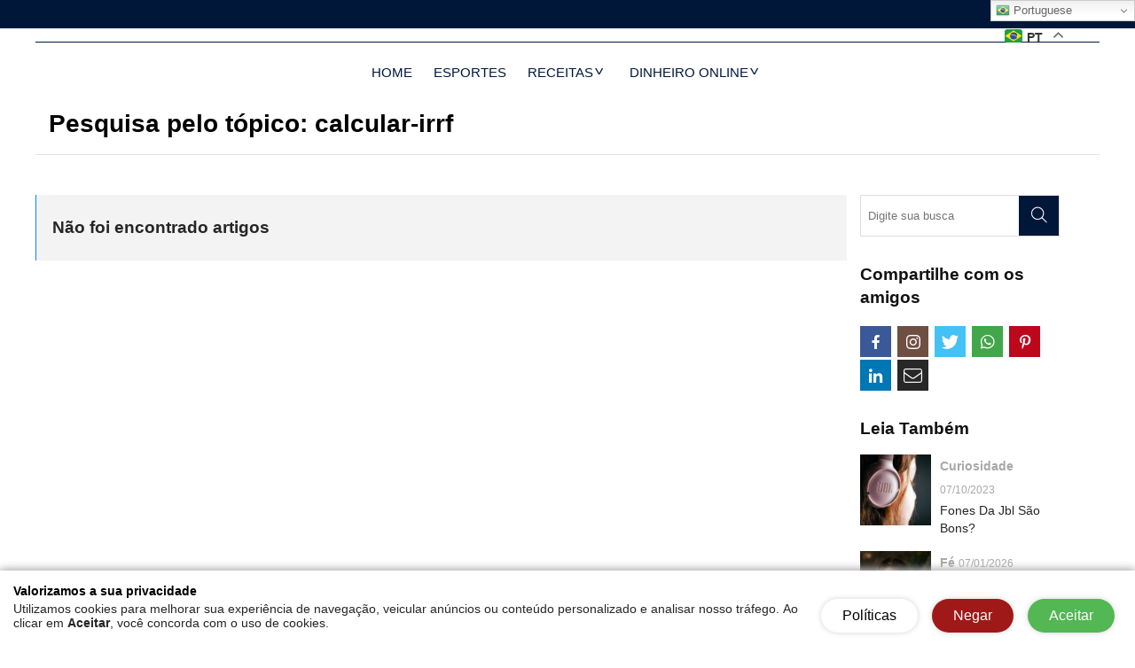

--- FILE ---
content_type: text/html; charset=UTF-8
request_url: https://gastronomiaenegocios.com.br/tag/calcular-irrf/
body_size: 52358
content:

<!DOCTYPE html>
<html lang="pt-br">
<head>
    <meta charset="utf-8">
    <meta name="viewport" content="width=device-width, initial-scale=1">

    <meta property="og:title" content=""/>
    <meta property="og:type" content="article"/>
    <meta property="og:description" content=""/>
    <meta property="og:image" content=""/>
    <meta property="og:url" content="https://gastronomiaenegocios.com.br/tag/calcular-irrf"/>
    <meta property="og:site_name" content="Gastronomia e Negócios "/>

    <meta name="twitter:card" content="summary">
    <meta name="twitter:url" content="https://gastronomiaenegocios.com.br/tag/calcular-irrf">
    <meta name="twitter:title" content="">
    <meta name="twitter:description" content="">
    <meta name="twitter:image" content="">

    <title>Pesquisa pelo tópico calcular-irrf</title>
    <link rel="stylesheet" href="https://gastronomiaenegocios.com.br/wp-content/themes/simplewhite/assets/css/theme.css?v=105" />
    <link rel="stylesheet" href="https://gastronomiaenegocios.com.br/wp-content/themes/simplewhite/assets/css/theme-700.css?v=105" />
    <link rel="stylesheet" href="https://gastronomiaenegocios.com.br/wp-content/themes/simplewhite/assets/css/theme-900.css?v=105" />
    <link rel="stylesheet" href="https://gastronomiaenegocios.com.br/wp-content/themes/simplewhite/assets/css/theme-1200.css?v=105" />
    <link rel="stylesheet" href="https://gastronomiaenegocios.com.br/wp-content/themes/simplewhite/assets/css/fonts.css?v=105" />
    <link rel="stylesheet" href="https://gastronomiaenegocios.com.br/wp-content/themes/simplewhite/assets/css/btn-fl-icons.css?v=105" />
            <link rel='stylesheet' href='https://gastronomiaenegocios.com.br/wp-content/themes/simplewhite/assets/css/cookies/cookie-notice-model-2.css?v=105' />
                <style>
        :root {
            /* FONTS */
            --font_size: 16px;
            --font_legenda_imagens_size: 12px;
            --font_general: Arial;
            --font_paragraph: Arial;
            --font_menu_principal: Arial;
            --font_titulo: Arial;
            --font_title_size: 28px;

            /* CORES */
            --color_page_backgroud: #ffffff;
            --color_font_title: #000000;
            --color_font_title_hover: #000000;
            --color_font_subtitle: #262626;
            --color_font_subtitle_hover: #a87300;
            --color_font_text: #262626;
            --color_font_text_hover: #262626;
            --color_anchor: #262626;
            --color_anchor_hover: #a87300;
            --color_btn_background: #001739;
            --color_btn_background_hover: #a87300;
            --color_btn_text: #ffffff;
            --color_btn_text_hover: #ffffff;
            --color_scroll: #001739;
            --color_scroll_hover: #a87300;

            --color_header_top_bar_background: #001739;
            --color_header_top_bar_social_medias: #ffffff;
            --color_header_top_bar_social_medias_hover: #a87300;
            --color_header_top_bar_translate_font: #000000;
            --color_header_top_bar_translate_font_hover: #000000;
            --color_header_top_bar_translate_background: #ffffff;
            --color_header_top_bar_translate_background_hover: #ffffff;

            --color_header_background: #ffffff;
            --color_header_menu_bg: #ffffff;
            --color_header_menu_bg_hover: #ffffff;
            --color_header_menu_text: #001739;
            --color_header_menu_text_hover: #a87300;
            --color_header_menu_line: #001739;

            --color_footer_background: #cfcfcf;
            --color_footer_text: #001739;
            --color_footer_menu_bg: #cfcfcf;
            --color_footer_menu_bg_hover: #cfcfcf;
            --color_footer_menu_text: #001739;
            --color_footer_menu_text_hover: #a87300;

            --color_copyright_background: #212121;
            --color_copyright_text: #ffffff;
            --color_tag_background: #a87300;
            --color_tags_background_hover: #d69200;
            --color_tag_text: #ffffff;
            --color_tags_text_hover: #ffffff;
            --color_left_bar_background: #001739;
            --color_left_bar_itens_bg: #001739;
            --color_left_bar_itens_bg_hover: #001739;
            --color_left_bar_text: #ffffff;
            --color_left_bar_text_hover: #a87300;
            --color_font_title_grid: #ffffff;
            --color_font_title_grid_hover: #a87300;
            --color_font_subtitle_grid: #d6d6d6;
            --color_font_subtitle_grid_hover: #d6d6d6;

            --color_artigo_carrosel_relacionados_nav_btn_bg: #1d43d7;
            --color_artigo_carrosel_relacionados_nav_btn_bg_hover: #0f2557;
            --color_artigo_carrosel_relacionados_nav_btn_text: #ffffff;
            --color_artigo_carrosel_relacionados_nav_btn_text_hover: #ffffff;
            --color_artigo_carrosel_relacionados_item_filter: #2bde70;

            --color_pre_loader_background: #001739;
            --color_pre_loader_text: #000000;
            --ads_header_block_text_color: #000000;

                }
    </style>
                        <link rel="stylesheet" href="https://gastronomiaenegocios.com.br/wp-content/themes/simplewhite/assets/css/archive.css?v=105">
                    <link rel="stylesheet" href="https://gastronomiaenegocios.com.br/wp-content/themes/simplewhite/assets/css/artigos-default-list.css?v=105">
                    <link rel="stylesheet" href="https://gastronomiaenegocios.com.br/wp-content/themes/simplewhite/assets/css/rightbar.css?v=105">
                <script>var wp_post_id = ;</script>
    <meta name='robots' content='index, follow, max-image-preview:large, max-snippet:-1, max-video-preview:-1' />

	<!-- This site is optimized with the Yoast SEO Premium plugin v20.0 (Yoast SEO v26.8) - https://yoast.com/product/yoast-seo-premium-wordpress/ -->
	<link rel="canonical" href="https://gastronomiaenegocios.com.br/tag/calcular-irrf/" />
	<meta property="og:locale" content="pt_BR" />
	<meta property="og:type" content="article" />
	<meta property="og:title" content="Arquivos calcular irrf" />
	<meta property="og:url" content="https://gastronomiaenegocios.com.br/tag/calcular-irrf/" />
	<meta property="og:site_name" content="Gastronomia e Negócios" />
	<meta name="twitter:card" content="summary_large_image" />
	<script type="application/ld+json" class="yoast-schema-graph">{"@context":"https://schema.org","@graph":[{"@type":"CollectionPage","@id":"https://gastronomiaenegocios.com.br/tag/calcular-irrf/","url":"https://gastronomiaenegocios.com.br/tag/calcular-irrf/","name":"Arquivos calcular irrf - Gastronomia e Negócios","isPartOf":{"@id":"https://gastronomiaenegocios.com.br/#website"},"breadcrumb":{"@id":"https://gastronomiaenegocios.com.br/tag/calcular-irrf/#breadcrumb"},"inLanguage":"pt-BR"},{"@type":"BreadcrumbList","@id":"https://gastronomiaenegocios.com.br/tag/calcular-irrf/#breadcrumb","itemListElement":[{"@type":"ListItem","position":1,"name":"Início","item":"https://gastronomiaenegocios.com.br/"},{"@type":"ListItem","position":2,"name":"calcular irrf"}]},{"@type":"WebSite","@id":"https://gastronomiaenegocios.com.br/#website","url":"https://gastronomiaenegocios.com.br/","name":"Gastronomia e Negócios","description":"","publisher":{"@id":"https://gastronomiaenegocios.com.br/#organization"},"potentialAction":[{"@type":"SearchAction","target":{"@type":"EntryPoint","urlTemplate":"https://gastronomiaenegocios.com.br/?s={search_term_string}"},"query-input":{"@type":"PropertyValueSpecification","valueRequired":true,"valueName":"search_term_string"}}],"inLanguage":"pt-BR"},{"@type":"Organization","@id":"https://gastronomiaenegocios.com.br/#organization","name":"Gastronomia e Negócios","url":"https://gastronomiaenegocios.com.br/","logo":{"@type":"ImageObject","inLanguage":"pt-BR","@id":"https://gastronomiaenegocios.com.br/#/schema/logo/image/","url":"","contentUrl":"","caption":"Gastronomia e Negócios "},"image":{"@id":"https://gastronomiaenegocios.com.br/#/schema/logo/image/"}}]}</script>
	<!-- / Yoast SEO Premium plugin. -->


<script type='application/javascript'  id='pys-version-script'>console.log('PixelYourSite Free version 11.1.5.2');</script>
<link rel='dns-prefetch' href='//www.googletagmanager.com' />
<link rel="alternate" type="application/rss+xml" title="Feed de tag para Gastronomia e Negócios  &raquo; calcular irrf" href="https://gastronomiaenegocios.com.br/tag/calcular-irrf/feed/" />
<style id='wp-img-auto-sizes-contain-inline-css' type='text/css'>
img:is([sizes=auto i],[sizes^="auto," i]){contain-intrinsic-size:3000px 1500px}
/*# sourceURL=wp-img-auto-sizes-contain-inline-css */
</style>
<style id='wp-emoji-styles-inline-css' type='text/css'>

	img.wp-smiley, img.emoji {
		display: inline !important;
		border: none !important;
		box-shadow: none !important;
		height: 1em !important;
		width: 1em !important;
		margin: 0 0.07em !important;
		vertical-align: -0.1em !important;
		background: none !important;
		padding: 0 !important;
	}
/*# sourceURL=wp-emoji-styles-inline-css */
</style>
<link rel='stylesheet' id='wp-block-library-css' href='https://gastronomiaenegocios.com.br/wp-includes/css/dist/block-library/style.min.css?ver=6.9' type='text/css' media='all' />
<style id='classic-theme-styles-inline-css' type='text/css'>
/*! This file is auto-generated */
.wp-block-button__link{color:#fff;background-color:#32373c;border-radius:9999px;box-shadow:none;text-decoration:none;padding:calc(.667em + 2px) calc(1.333em + 2px);font-size:1.125em}.wp-block-file__button{background:#32373c;color:#fff;text-decoration:none}
/*# sourceURL=/wp-includes/css/classic-themes.min.css */
</style>
<style id='create-block-sb-buttons-style-inline-css' type='text/css'>
/*!**************************************************************************************************************************************************************************************************************************************************!*\
  !*** css ./node_modules/css-loader/dist/cjs.js??ruleSet[1].rules[4].use[1]!./node_modules/postcss-loader/dist/cjs.js??ruleSet[1].rules[4].use[2]!./node_modules/sass-loader/dist/cjs.js??ruleSet[1].rules[4].use[3]!./src/sb-buttons/style.scss ***!
  \**************************************************************************************************************************************************************************************************************************************************/
@charset "UTF-8";
/**
 * The following styles get applied both on the front of your site
 * and in the editor.
 *
 * Replace them with your own styles or remove the file completely.
 */
.rightBar-settings-botoes {
  display: flex;
  flex-flow: column;
  width: 100%;
}

.rightBar-settings-botoes .btn-option {
  width: 100%;
  background-color: #e8e8e8;
  border-radius: 6px;
  padding: 12px;
  text-align: center;
  color: #037cba;
  text-decoration: none;
  margin-top: 6px;
  outline: none;
  font-size: 14px;
}

.rightBar-settings-botoes .btn-option:first-child {
  margin-top: 0px;
}

.rightBar-settings-botoes .btn-option:hover {
  background-color: #037cba;
  color: white;
}

.rightBar-settings-botoes .btn-option:active {
  background-color: #0099ec;
  color: white;
}

.custom-settings-modal, .custom-settings-modal * {
  box-sizing: border-box;
}

.custom-settings-modal {
  position: fixed;
  width: 100vw;
  height: 100vh;
  background-color: rgba(0, 153, 236, 0.04);
  top: 0px;
  left: 0px;
  z-index: 99;
  display: flex;
  flex-flow: wrap;
}

.custom-settings-modal .col-12 {
  width: 100%;
}

.custom-settings-modal .col-12 .form-group {
  width: 100%;
  margin-top: 8px;
}

.custom-settings-modal label {
  font-weight: bold;
  color: black;
  display: block;
}

.custom-settings-modal .form-control {
  width: 100%;
  height: 35px;
  border: 1px solid #d1d1d1;
  outline: none;
  border-radius: 4px;
  box-shadow: none;
}

.custom-settings-modal a.form-control {
  display: block;
  padding: 8px;
  color: inherit;
  text-decoration: none;
  width: 100%;
}

.custom-settings-modal .form-control:focus {
  outline: none;
  box-shadow: none;
}

.custom-settings-modal .modal-content {
  max-width: 600px;
  width: 100%;
  background-color: #fff;
  box-shadow: 0px 0px 4px #707070;
  min-height: 100px;
  border-radius: 6px;
  margin: auto;
}

.custom-settings-modal .modal-content .modal-header {
  height: 35px;
  width: 100%;
  border-bottom: 1px solid #d1d1d1;
  display: flex;
  align-items: center;
  padding: 0px 15px;
}

.custom-settings-modal .modal-content .modal-header .title {
  font-weight: bold;
  font-size: 14px !important;
  color: black;
}

.custom-settings-modal .modal-content .modal-header .close-btn {
  width: 30px;
  height: 30px;
  background-color: transparent;
  color: #6e6e6e;
  display: flex;
  outline: none;
  flex-flow: wrap;
  margin-left: auto;
}

.custom-settings-modal .modal-content .modal-header .close-btn > svg {
  margin: auto;
}

.custom-settings-modal .modal-content .modal-header .close-btn:hover {
  color: #424242;
}

.custom-settings-modal .modal-content .modal-header .close-btn:active {
  color: #000000;
}

.custom-settings-modal .modal-content .modal-body {
  height: calc(100% - 90px);
  width: 100%;
  padding: 15px;
  max-height: calc(100vh - 170px);
  overflow: auto;
}

.custom-settings-modal .modal-content .modal-footer {
  height: 65px;
  width: 100%;
  padding: 15px;
  border-top: 1px solid #d1d1d1;
}

.custom-settings-modal .modal-content .modal-footer .btns-area {
  width: 100%;
  display: flex;
  align-items: center;
}

.custom-settings-modal .modal-content .modal-footer .btns-area button,
.custom-settings-modal .modal-content .modal-footer .btns-area a {
  display: block;
  border: 1px solid #c7c7c7;
  background-color: white;
  color: #3c3c3c;
  height: 35px;
  padding: 8px 10px;
  border-radius: 6px;
  margin: 0px 2px;
  cursor: pointer;
  text-decoration: none;
  outline: none;
}

.custom-settings-modal .modal-content .modal-footer .btns-area button:first-child,
.custom-settings-modal .modal-content .modal-footer .btns-area a:first-child {
  margin-left: auto;
}

.custom-settings-modal .modal-content .modal-footer .btns-area button:last-child,
.custom-settings-modal .modal-content .modal-footer .btns-area a:last-child {
  margin-right: 0px;
}

.custom-settings-modal .modal-content .modal-footer .btns-area button:hover,
.custom-settings-modal .modal-content .modal-footer .btns-area a:hover {
  background-color: #ececec;
  color: black;
}

.custom-settings-modal .modal-content .modal-footer .btns-area button:active,
.custom-settings-modal .modal-content .modal-footer .btns-area a:active {
  background-color: #cccccc;
  color: black;
}

.custom-settings-modal .modal-content .modal-footer .btns-area button.btn-save,
.custom-settings-modal .modal-content .modal-footer .btns-area a.btn-save {
  background-color: #027ebc;
  color: white;
}

.custom-settings-modal .modal-content .modal-body .btns-area button.btn-save:hover,
.custom-settings-modal .modal-content .modal-body .btns-area a.btn-save:hover {
  background-color: #0091dc;
  color: white;
}

.custom-settings-modal .modal-content .modal-footer .btns-area button.btn-save:active,
.custom-settings-modal .modal-content .modal-footer .btns-area a.btn-save:active {
  background-color: #00a9ff;
  color: white;
}

.custom-settings-modal .modal-content .modal-body .colapse-block {
  width: 100%;
  border: 1px solid #d1d1d1;
  border-radius: 6px;
  margin-top: 6px;
}

.custom-settings-modal .modal-content .modal-body .colapse-block .colpase-header {
  height: 35px;
  width: 100%;
  display: flex;
  align-items: center;
  padding: 0px 15px;
}

.custom-settings-modal .modal-content .modal-body .colapse-block .colpase-header .colpse-btn {
  margin-left: auto;
  width: 20px;
  height: 20px;
  text-align: center;
  border-radius: 100%;
  color: #9f9f9f;
}

.custom-settings-modal .modal-content .modal-body .colapse-block .colpase-header .colpse-btn:hover {
  color: #333333;
}

.custom-settings-modal .modal-content .modal-body .colapse-block .colpase-header .colpse-btn:active {
  color: black;
}

.custom-settings-modal .modal-content .modal-body .colapse-block.opened .colpase-header .colpse-btn {
  transform: rotate(180deg);
}

.custom-settings-modal .modal-content .modal-body .colapse-block .colpse-content {
  width: 100%;
  padding: 15px;
  border-top: 1px dashed #d1d1d1;
  display: none;
}

.custom-settings-modal .modal-content .modal-body .colapse-block.opened .colpse-content {
  display: block;
}

.custom-select-input {
  display: flex;
  align-items: center;
  padding: 8px;
  color: inherit;
  text-decoration: none;
  width: 100%;
}

.custom-select-input .btn-option {
  width: calc(100% - 20px);
  text-decoration: none;
  color: inherit;
  outline: none;
  border: 0px;
  box-shadow: none;
}

.custom-select-input .clean-btn {
  margin-left: auto;
  width: 20px;
  text-align: center;
  text-decoration: none;
  color: inherit;
  outline: none;
  border: 0px;
  box-shadow: none;
}

.custom-settings-dropdown, .custom-settings-dropdown * {
  box-sizing: border-box;
}

.custom-settings-dropdown {
  position: absolute;
  top: 0px;
  left: 0px;
  width: 300px;
  background-color: #ffffff;
  z-index: 999999;
  border-radius: 4px;
  box-shadow: 0px 0px 4px #959595;
}

.custom-settings-dropdown .dropdown-content {
  width: 100%;
  height: 100%;
}

.custom-settings-dropdown .dropdown-content .search-area {
  height: 35px;
  width: 100%;
  border-bottom: 1px solid #e9e9e9;
}

.custom-settings-dropdown .dropdown-content .search-area .input-group {
  width: 100%;
  display: flex;
  align-items: center;
  height: 100%;
  padding: 0px 6px;
}

.custom-settings-dropdown .dropdown-content .search-area .input-group .icon {
  font-size: 14px;
  width: 20px;
  text-align: center;
}

.custom-settings-dropdown .dropdown-content .search-area .input-group input {
  font-size: 14px;
  width: calc(100% - 20px);
  border: 0px;
  box-shadow: none;
  outline: none;
}

.custom-settings-dropdown .dropdown-content .list-area {
  height: calc(100% - 35px);
  width: 100%;
  max-height: 360px;
  overflow: auto;
}

.custom-settings-dropdown .dropdown-content .list-area::-webkit-scrollbar {
  width: 6px;
}

.custom-settings-dropdown .dropdown-content .list-area::-webkit-scrollbar-track {
  background: #f1f1f1;
}

.custom-settings-dropdown .dropdown-content .list-area::-webkit-scrollbar-thumb {
  background: #888;
  border-radius: 80px;
}

.custom-settings-dropdown .dropdown-content .list-area::-webkit-scrollbar-thumb:hover {
  background: #555;
}

.custom-settings-dropdown .dropdown-content .list-area .artigos-list,
.custom-settings-dropdown .dropdown-content .list-area .paginas-list {
  margin: 0px;
  padding: 0px;
  list-style: none;
}

.custom-settings-dropdown .dropdown-content .list-area .artigos-list > li,
.custom-settings-dropdown .dropdown-content .list-area .paginas-list > li {
  border-top: 1px solid #dcdcdc;
  margin: 0px;
}

.custom-settings-dropdown .dropdown-content .list-area .artigos-list > li:first-child,
.custom-settings-dropdown .dropdown-content .list-area .paginas-list > li:first-child {
  border-top: 0px;
}

.custom-settings-dropdown .dropdown-content .list-area .artigos-list > li .item-base,
.custom-settings-dropdown .dropdown-content .list-area .paginas-list > li .item-base {
  display: block;
  width: 100%;
  padding: 4px 6px;
  text-decoration: none;
  outline: none !important;
  color: #666666;
}

.custom-settings-dropdown .dropdown-content .list-area .artigos-list > li .item-base:hover,
.custom-settings-dropdown .dropdown-content .list-area .paginas-list > li .item-base:hover {
  background-color: #e5f6ff;
}

.custom-settings-dropdown .dropdown-content .list-area .artigos-list > li .item-base:active,
.custom-settings-dropdown .dropdown-content .list-area .paginas-list > li .item-base:active {
  background-color: #d7f4ff;
}

.custom-settings-dropdown .dropdown-content .list-area .paginas-list > li .item-base .artigo-title,
.custom-settings-dropdown .dropdown-content .list-area .paginas-list > li .item-base .pagina-title {
  font-size: 14px;
  line-height: 16px;
}

.custom-settings-dropdown .dropdown-content .list-area .msg-area {
  font-size: 14px;
  height: 35px;
  width: 100%;
  display: flex;
  flex-flow: wrap;
}

.custom-settings-dropdown .dropdown-content .list-area .msg-area .msg {
  font-size: 14px;
  margin: auto;
}

@keyframes bg-spin {
  to {
    --border-angle: 1turn;
  }
}
@keyframes blinker {
  50% {
    opacity: 0;
  }
}
.shortcode-botao-empty {
  border: 1px dashed #0080dc;
  background-color: rgb(244, 255, 253);
  color: #0091bd;
  padding: 15px;
}

.shortcode-botao-empty .infos {
  width: -moz-fit-content;
  width: fit-content;
  margin: auto;
  text-align: center;
}

.shortcode-botao-empty .infos .title {
  font-size: 20px;
}

.shortcode-botao-empty .infos .subtitle {
  font-size: 14px;
  text-align: center;
  padding: 0px;
  color: rgba(0, 95, 189, 0.32);
}

.shortcode-botao-empty .btns-list {
  width: 100%;
  display: flex;
  align-items: center;
  margin-top: 10px;
}

.shortcode-botao-empty .btns-list > a {
  color: rgba(0, 117, 189, 0.32);
  padding: 0px 10px;
  border: 1px solid rgba(0, 110, 189, 0.32);
  border-radius: 80px;
  text-decoration: none;
  font-size: 12px;
  line-height: 20px;
  margin: 0px 4px;
  outline: none !important;
}

.shortcode-botao-empty .btns-list > a:hover {
  color: rgba(2, 112, 191, 0.91);
  border: 1px solid rgba(0, 132, 189, 0.91);
}

.shortcode-botao-empty .btns-list > a:active {
  color: rgba(0, 150, 244, 0.91);
  border: 1px solid rgba(0, 149, 255, 0.91);
}

.shortcode-botao-empty .btns-list > a:first-child {
  margin-left: auto;
}

.shortcode-botao-empty .btns-list > a:last-child {
  margin-right: auto;
}

.shortcode-botao {
  width: 100%;
  margin: 15px 0px 15px 0px;
}

.shortcode-botao .btn-base {
  border-radius: 10px;
  position: relative;
  display: flex;
  align-items: center;
  outline: none !important;
  text-decoration: none;
}

.shortcode-botao .btn-base:hover {
  filter: brightness(140%);
}

.shortcode-botao .btn-base::before {
  content: "❯";
  width: 30px;
  text-align: center;
  font-size: 24px;
  animation: blinker 2s linear infinite;
}

.shortcode-botao .btn-base .title {
  margin-left: auto;
  margin-right: auto;
  color: inherit;
  font-size: 18px;
  font-weight: bold;
  padding: 0px 8px;
}

.shortcode-botao .btn-base::after {
  content: "❯";
  width: 30px;
  text-align: center;
  color: inherit;
  font-size: 24px;
  transform: rotate(180deg);
  animation: blinker 2s linear infinite;
}

.disclaimer-button1 {
  width: 100%;
  margin-top: -10px;
  font-size: 12px;
  font-style: italic;
  text-align: center;
  margin-left: auto;
  margin-right: auto;
  line-height: 15px;
}

.shortcode-botao-pequeno {
  width: 100%;
  margin: 15px 0px 15px 0px;
}

.shortcode-botao-pequeno .btn-base {
  border-radius: 10px;
  position: relative;
  display: flex;
  align-items: center;
  padding: 0px 8px;
  height: 44px;
  outline: none !important;
  text-decoration: none;
}

.shortcode-botao-pequeno .btn-base:hover {
  filter: brightness(140%);
}

.shortcode-botao-pequeno .btn-base .title {
  margin-right: auto;
  color: inherit;
  font-size: 16px;
  font-weight: bold;
  padding: 0px 8px;
}

.shortcode-botao-pequeno .btn-base .icon-area {
  content: "❯";
  width: 26px;
  aspect-ratio: 1/1;
  border-radius: 100%;
  text-align: center;
  color: white;
  font-size: 16px;
  line-height: 23px;
}

.shortcode-botao-pequeno .disclaimer-button {
  font-size: 12px;
  margin-top: 2px;
  text-align: center;
}

.disclaimer-button1-pequeno {
  width: 100%;
  margin-top: -10px;
  font-size: 12px;
  font-style: italic;
  text-align: center;
  margin-left: auto;
  margin-right: auto;
  line-height: 15px;
}

.shortcode-botao2 {
  margin-bottom: 30px;
  margin-top: 20px;
  border: 1px solid #e3e3e3;
  border-radius: 10px;
  box-shadow: 3px 2px 1px rgba(0, 0, 0, 0.3);
  position: relative;
}

.shortcode-botao2, .shortcode-botao2 * {
  box-sizing: border-box;
}

.disclaimer-button2 {
  width: 100%;
  margin-top: -22px;
  font-size: 12px;
  font-style: italic;
  text-align: center;
  margin-left: auto;
  margin-right: auto;
  line-height: 15px;
}

.disclaimer-button2-quadrado {
  width: 100%;
  margin-top: -18px;
  font-size: 12px;
  font-style: italic;
  text-align: center;
  margin-left: auto;
  margin-right: auto;
  line-height: 15px;
  max-width: 265px;
}

.shortcode-botao2.animated-border {
  --border-angle: 0turn;
  --main-bg: conic-gradient(
      from var(--border-angle),
      #213,
      #112 5%,
      #112 60%,
      #213 95%
  );
  border: solid 3px transparent;
  box-shadow: none;
  border-radius: 10px;
  --gradient-border: conic-gradient(from var(--border-angle), transparent 25%, #08f, #f03 99%, transparent);
  background: var(--main-bg) padding-box, var(--gradient-border) border-box, var(--main-bg) border-box;
  background-position: center center;
  animation: bg-spin 3s linear infinite;
}
.shortcode-botao2.animated-border:hover {
  animation-play-state: paused;
}

@property --border-angle {
  syntax: "<angle>";
  inherits: true;
  initial-value: 0turn;
}
.shortcode-botao2[data-type="1"] {
  width: 100%;
}

.shortcode-botao2[data-type="1"] .btn-base {
  display: flex;
  align-items: center;
  background-color: #f3f3f3;
  padding: 0.5em;
  text-decoration: none;
  outline: none;
  border-radius: 8px;
}

.shortcode-botao2[data-type="1"] .btn-base:hover {
  background-color: #e8e8e8;
}

.shortcode-botao2[data-type="1"] .btn-base .img-area {
  width: -moz-fit-content;
  width: fit-content;
  height: -moz-fit-content;
  height: fit-content;
  display: flex;
  align-items: center;
}

.shortcode-botao2[data-type="1"] .btn-base .img-area img {
  position: relative;
  height: 75px;
  width: 100px;
  border-radius: 10px;
  border: 1px solid #e6e6e6;
}

.shortcode-botao2[data-type="1"] .btn-base .text-area {
  margin-left: auto;
  margin-right: auto;
  padding: 0px 10px;
}

.shortcode-botao2[data-type="1"] .btn-base .text-area .title {
  margin: 0px;
  font-size: 22px;
  line-height: 26px;
}

.shortcode-botao2[data-type="1"] .btn-base .text-area .description {
  margin: 0px;
  font-size: 16px;
  line-height: 18px;
}

.shortcode-botao2[data-type="1"] .btn-base .icon-area {
  width: 35px;
  height: 35px;
  border-radius: 100%;
  background-color: transparent;
  color: black;
  display: flex;
  flex-flow: wrap;
  font-weight: bold;
  border: 1px solid black;
  animation: blinker 1s linear infinite;
}

.shortcode-botao2[data-type="1"] .btn-base .icon-area .arrow-icon {
  margin: auto;
  padding: 0px;
  display: block;
  font-size: 20px;
  font-family: cursive;
}

.shortcode-botao2[data-type="1"] .btn-base .chamada-area {
  display: none;
}

.shortcode-botao2[data-type="1"] .btn-base:hover .icon-area {
  background-color: black;
  color: white;
}

@media (max-width: 600px) {
  .shortcode-botao2[data-type="1"] .btn-base {
    flex-flow: column;
  }
  .shortcode-botao2[data-type="1"] .btn-base .img-area {
    width: 100%;
  }
  .shortcode-botao2[data-type="1"] .btn-base .img-area img {
    width: 100%;
    height: unset;
  }
  .shortcode-botao2[data-type="1"] .btn-base .text-area {
    margin-top: 22px;
  }
  .shortcode-botao2[data-type="1"] .btn-base .icon-area {
    display: none;
  }
  .shortcode-botao2[data-type="1"] .btn-base .chamada-area {
    width: -moz-fit-content;
    width: fit-content;
    height: 35px;
    border-radius: 6px;
    background-color: black;
    color: #ffffff;
    display: flex;
    flex-flow: wrap;
    font-weight: bold;
    animation: blinker 1s linear infinite;
    box-shadow: 0px 0px 4px #a4a4a4;
    padding: 2px 8px;
    margin-top: 15px;
  }
  .shortcode-botao2[data-type="1"] .btn-base .chamada-area .btn.btn-chamada {
    margin: auto;
    padding: 0px;
    display: block;
    font-size: 20px;
    line-height: 22px;
  }
}
.shortcode-botao2[data-type="2"] {
  width: 100%;
}

.shortcode-botao2[data-type="2"] .btn-base {
  display: flex;
  align-items: center;
  background-color: #f3f3f3;
  padding: 0.5em;
  text-decoration: none;
  outline: none;
  border-radius: 8px;
}

.shortcode-botao2[data-type="2"] .btn-base:hover {
  background-color: #e8e8e8;
}

.shortcode-botao2[data-type="2"] .btn-base .img-area {
  display: flex;
  align-items: center;
  width: 100px;
  height: 75px;
}

.shortcode-botao2[data-type="2"] .btn-base .img-area img {
  position: relative;
  height: 100%;
  width: 100%;
  border-radius: 10px;
  border: 1px solid #e6e6e6;
}

.shortcode-botao2[data-type="2"] .btn-base .text-area {
  margin-right: auto;
  padding: 0px 10px;
  width: calc(100% - 135px);
}

.shortcode-botao2[data-type="2"] .btn-base .text-area .title {
  margin: 0px;
  font-size: 22px;
  line-height: 26px;
}

.shortcode-botao2[data-type="2"] .btn-base .text-area .description {
  margin: 0px;
  font-size: 16px;
  line-height: 18px;
}

.shortcode-botao2[data-type="2"] .btn-base .icon-area {
  width: 35px;
  height: 35px;
  border-radius: 100%;
  background-color: transparent;
  color: black;
  display: flex;
  flex-flow: wrap;
  font-weight: bold;
  border: 1px solid black;
  animation: blinker 1s linear infinite;
}

.shortcode-botao2[data-type="2"] .btn-base .icon-area .arrow-icon {
  margin: auto;
  padding: 0px;
  display: block;
  font-size: 20px;
  font-family: cursive;
}

.shortcode-botao2[data-type="2"] .btn-base .chamada-area {
  display: none;
}

.shortcode-botao2[data-type="2"] .btn-base:hover .icon-area {
  background-color: black;
  color: white;
}

.shortcode-botao2[data-type="3"] {
  max-width: 265px;
  margin: 1.5em auto;
}

.shortcode-botao2[data-type="3"] .btn-base {
  display: flex;
  align-items: center;
  background-color: #f3f3f3;
  padding: 0.5em;
  flex-flow: column;
  text-decoration: none;
  outline: none;
  border-radius: 8px;
}

.shortcode-botao2[data-type="3"] .btn-base:hover {
  background-color: #e8e8e8;
}

.shortcode-botao2[data-type="3"] .btn-base .img-area {
  width: 100%;
  height: unset;
  display: flex;
  align-items: center;
}

.shortcode-botao2[data-type="3"] .btn-base .img-area img {
  position: relative;
  width: 100%;
  border-radius: 10px;
  border: 1px solid #e6e6e6;
  max-width: 280px;
  height: -moz-fit-content;
  height: fit-content;
  max-height: 280px;
}

.shortcode-botao2[data-type="3"] .btn-base .text-area {
  margin: 0.5em auto;
  padding: 0px 10px;
}

.shortcode-botao2[data-type="3"] .btn-base .text-area .title {
  margin: 0px;
  font-size: 22px;
  line-height: 26px;
}

.shortcode-botao2[data-type="3"] .btn-base .text-area .description {
  margin: 0px;
  font-size: 16px;
  line-height: 18px;
}

.shortcode-botao2[data-type="3"] .btn-base .icon-area {
  display: none;
}

.shortcode-botao2[data-type="3"] .btn-base .chamada-area {
  width: -moz-fit-content;
  width: fit-content;
  height: 35px;
  border-radius: 6px;
  background-color: black;
  color: #ffffff;
  display: flex;
  flex-flow: wrap;
  font-weight: bold;
  animation: blinker 1s linear infinite;
  box-shadow: 0px 0px 4px #a4a4a4;
  padding: 2px 8px;
  margin-top: 15px;
}

.shortcode-botao2[data-type="3"] .btn-base .chamada-area .btn.btn-chamada {
  margin: auto;
  padding: 0px;
  display: block;
  font-size: 20px;
  line-height: 22px;
}

.shortcode-botao2[data-type="3"] .btn-base:hover .icon-area {
  background-color: black;
  color: white;
}

@media (max-width: 600px) {
  .shortcode-botao2[data-type="3"] .btn-base {
    flex-flow: column;
  }
  .shortcode-botao2[data-type="3"] .btn-base .img-area {
    width: 100%;
  }
  .shortcode-botao2[data-type="3"] .btn-base .img-area img {
    width: 100%;
    height: unset;
    margin: auto;
    max-height: unset;
  }
  .shortcode-botao2[data-type="3"] .btn-base .text-area {
    margin-top: 22px;
  }
  .shortcode-botao2[data-type="3"] .btn-base .icon-area {
    margin-top: 20px;
  }
}
.shortcode-botao3, .shortcode-botao3 * {
  box-sizing: border-box;
}

.shortcode-botao3 {
  margin-bottom: 20px;
  margin-top: 20px;
  border: 1px solid #e3e3e3;
  border-radius: 10px;
  box-shadow: 3px 2px 1px rgba(0, 0, 0, 0.3);
}

.shortcode-botao3[data-type="1"] {
  margin-bottom: 50px;
  margin-top: 60px;
  border: 1px solid #e3e3e3;
  border-radius: 10px;
  box-shadow: 3px 2px 1px rgba(0, 0, 0, 0.3);
  width: 100%;
  position: relative;
}

.shortcode-botao3[data-type="1"] .list-area {
  width: 100%;
  height: 240px;
  overflow-x: clip;
  overflow-y: visible;
  border-radius: 8px;
}

.shortcode-botao3[data-type="1"] .btns-list {
  list-style: none;
  padding: 0px;
  margin: 0px;
  display: flow-root;
  min-width: 100%;
  height: 100%;
  white-space: nowrap;
  position: relative;
  left: 0px;
  transition: left 0.5s;
  background-color: #f3f3f3;
  border-radius: 8px;
}

.shortcode-botao3[data-type="1"] .btns-list li {
  display: inline-grid;
  width: 100%;
  height: 100%;
  position: relative;
}

.shortcode-botao3[data-type="1"] .btns-list li .btn-base {
  display: flex;
  width: 100%;
  height: 240px;
  border-radius: 10px;
  background-color: #f3f3f3;
  position: relative;
  overflow: hidden;
  color: inherit;
  text-decoration: none;
  outline: none;
}

.shortcode-botao3[data-type="1"] .btns-list li .btn-base .img-area {
  width: 300px;
  height: 100%;
  background-repeat: no-repeat;
  background-position: center center;
  background-size: cover;
  box-shadow: 0px 0px 4px #1e1e1e;
}

.shortcode-botao3[data-type="1"] .btns-list li .btn-base .text-area {
  width: calc(100% - 300px);
  padding: 15px;
  box-sizing: border-box;
  height: 100%;
}

.shortcode-botao3[data-type="1"] .btns-list li .btn-base .text-area .title {
  margin: 0px;
  font-size: 22px;
  line-height: 26px;
}

.shortcode-botao3[data-type="1"] .btns-list li .btn-base .text-area .description {
  white-space: normal;
  font-size: 16px;
  line-height: 24px;
  margin-top: 4px;
  overflow: hidden;
  text-overflow: ellipsis;
  display: -webkit-box;
  -webkit-line-clamp: 6;
  -webkit-box-orient: vertical;
  margin-bottom: 8px;
}

.shortcode-botao3[data-type="1"] .btns-list li .btn-base .text-area .btn-acao {
  width: -moz-fit-content;
  width: fit-content;
  height: 32px;
  max-width: 100%;
  padding: 0px 10px;
  background-color: #d6d6d6;
  font-size: 18px;
  line-height: 32px;
  border-radius: 6px;
  margin: auto;
  display: flex;
  align-items: center;
  box-sizing: border-box;
  animation: blinker 2s linear infinite;
}

.shortcode-botao3[data-type="1"] .btns-list li .btn-base .text-area .btn-acao .title {
  font-size: 18px;
  line-height: 26px;
  width: calc(100% - 24px);
}

.shortcode-botao3[data-type="1"] .btns-list li .btn-base .text-area .btn-acao .arrow {
  width: 24px;
  text-align: center;
}

.shortcode-botao3[data-type="1"] .btns-list li .btn-base .selector-filter {
  position: absolute;
  top: 0px;
  left: 0px;
  width: 100%;
  height: 100%;
  background-color: black;
  opacity: 0.3;
  display: none;
}

.shortcode-botao3[data-type="1"] .btns-list li .btn-base:hover .selector-filter {
  display: block;
}

.shortcode-botao3[data-type="1"] .btns-list li .disclaimer-button {
  font-size: 12px;
  margin-top: 10px;
  text-align: center;
  bottom: -28px;
  left: 0;
  right: 0;
  width: 100%;
  white-space: normal;
  line-height: 16px;
  font-style: italic;
}

.shortcode-botao3[data-type="1"] > .title {
  position: absolute;
  top: -35px;
  left: 0px;
  font-size: 20px;
  font-weight: bold;
}

.shortcode-botao3[data-type="1"] .controls {
  position: absolute;
  top: -43px;
  right: 0px;
  height: 40px;
  display: flex;
  align-items: center;
}

.shortcode-botao3[data-type="1"] .controls .btn-nav {
  width: 30px;
  aspect-ratio: 1/1;
  border-radius: 4px;
  border: 1px solid #c3c3c3;
  display: flex;
  flex-flow: wrap;
  margin: 0px 4px;
  color: #c3c3c3;
  text-decoration: none;
  outline: none;
}

.shortcode-botao3[data-type="1"] .controls .btn-nav:first-child {
  margin-left: 0px;
}

.shortcode-botao3[data-type="1"] .controls .btn-nav:last-child {
  margin-right: 0px;
}

.shortcode-botao3[data-type="1"] .controls .btn-nav span {
  display: block;
  margin: auto;
}

.shortcode-botao3[data-type="1"] .controls .btn-back {
  transform: rotate(180deg);
}

.shortcode-botao3.animated-border {
  --border-angle: 0turn;
  --main-bg: conic-gradient(
      from var(--border-angle),
      #213,
      #112 5%,
      #112 60%,
      #213 95%
  );
  border: solid 3px transparent;
  box-shadow: none;
  border-radius: 10px;
  --gradient-border: conic-gradient(from var(--border-angle), transparent 25%, #08f, #f03 99%, transparent);
  background: var(--main-bg) padding-box, var(--gradient-border) border-box, var(--main-bg) border-box;
  background-position: center center;
  animation: bg-spin 3s linear infinite;
}
.shortcode-botao3.animated-border:hover {
  animation-play-state: paused;
}

@media (max-width: 600px) {
  .shortcode-botao3[data-type="1"] .list-area {
    height: -moz-fit-content;
    height: fit-content;
  }
  .shortcode-botao3[data-type="1"] .btns-list li .btn-base {
    flex-flow: column;
  }
  .shortcode-botao3[data-type="1"] .btns-list li .btn-base .img-area {
    width: 100%;
    height: 180px;
  }
  .shortcode-botao3[data-type="1"] .btns-list li .btn-base .text-area {
    width: 100%;
    height: calc(100% - 180px);
  }
  .shortcode-botao3[data-type="1"] .btns-list li .btn-base .text-area .title {
    overflow: hidden;
    text-overflow: ellipsis;
    width: 100%;
    float: left;
    text-align: center;
  }
  .shortcode-botao3[data-type="1"] .btns-list li .btn-base .text-area .description {
    text-align: center;
    width: 100%;
  }
  .shortcode-botao3[data-type="1"] .btns-list li .btn-base .text-area .btn-acao {
    min-height: 40px;
    text-align: center;
    padding: 0px 18px;
    margin-top: 15px;
  }
  .shortcode-botao3[data-type="1"] .btns-list li .btn-base .text-area .btn-acao .title {
    width: 100%;
  }
  .shortcode-botao3[data-type="1"] .btns-list li .btn-base .text-area .btn-acao .arrow {
    display: none;
  }
}
.shortcode-botao4 {
  margin-bottom: 30px;
  margin-top: 20px;
  border: 1px solid #e3e3e3;
  border-radius: 10px;
  box-shadow: 3px 2px 1px rgba(0, 0, 0, 0.3);
  position: relative;
}

.shortcode-botao4 .btn-base {
  display: flex;
  text-decoration: none;
  background-color: #f3f3f3;
  padding: 0.5em;
  outline: none;
  color: inherit;
  position: relative;
  border-radius: 10px;
  cursor: pointer;
}

.shortcode-botao4 .btn-base:hover {
  background-color: #e8e8e8;
}

.shortcode-botao4 .btn-base .img-area {
  width: 300px;
  display: flex;
  align-items: center;
  border-radius: 6px;
  overflow: hidden;
}

.shortcode-botao4 .btn-base .img-area img {
  width: 100%;
}

.shortcode-botao4 .btn-base .img-area .empty-img {
  width: 100%;
  height: 100%;
  display: flex;
  flex-flow: wrap;
  background-color: #ececec;
}

.shortcode-botao4 .btn-base .img-area .empty-img svg,
.shortcode-botao4 .btn-base .img-area .empty-img .empty-img-msg {
  margin: auto;
  font-size: 40px;
  color: #b4b4b4;
}

.shortcode-botao4 .btn-base .img-area .empty-img .empty-img-msg {
  font-size: 16px;
}

.shortcode-botao4 .btn-base .infos-area {
  width: calc(100% - 300px);
  padding: 0px 20px;
  display: flex;
  flex-flow: column;
}

.shortcode-botao4 .btn-base .infos-area span {
  font-size: 14px;
  text-transform: uppercase;
  width: 100%;
  position: relative;
  float: left;
}

.shortcode-botao4 .btn-base .infos-area .titulo {
  font-size: 30px;
  font-weight: bold;
  line-height: 36px;
  margin-top: 4px;
}

.shortcode-botao4 .btn-base .infos-area .descricao {
  text-align: justify;
  margin: 0px;
}

.shortcode-botao4 .btn-base .infos-area .btn-acao {
  background-color: #000;
  padding: 10px;
  border-radius: 10px;
  color: #fff;
  text-transform: uppercase;
  font-size: 15px;
  width: -moz-fit-content;
  width: fit-content;
  margin: auto;
  animation: blinker 2s linear infinite;
}

.disclaimer-button-4 {
  width: 100%;
  margin-top: -22px;
  font-size: 12px;
  font-style: italic;
  text-align: center;
  margin-left: auto;
  margin-right: auto;
  line-height: 15px;
}

.shortcode-botao4.animated-border {
  --border-angle: 0turn;
  --main-bg: conic-gradient(
      from var(--border-angle),
      #213,
      #112 5%,
      #112 60%,
      #213 95%
  );
  border: solid 3px transparent;
  box-shadow: none;
  border-radius: 10px;
  --gradient-border: conic-gradient(from var(--border-angle), transparent 25%, #08f, #f03 99%, transparent);
  background: var(--main-bg) padding-box, var(--gradient-border) border-box, var(--main-bg) border-box;
  background-position: center center;
  animation: bg-spin 3s linear infinite;
}
.shortcode-botao4.animated-border:hover {
  animation-play-state: paused;
}

@media (max-width: 600px) {
  .shortcode-botao4 .btn-base {
    flex-flow: column;
  }
  .shortcode-botao4 .btn-base .img-area {
    margin: auto;
    width: 100%;
  }
  .shortcode-botao4 .btn-base .infos-area {
    width: 100%;
    text-align: center;
    padding: 0px;
    margin-top: 15px;
  }
  .shortcode-botao4 .btn-base .infos-area .descricao {
    text-align: center;
  }
  .shortcode-botao4 .btn-base .infos-area .btn-acao {
    margin-top: 15px;
  }
  .shortcode-botao4 .btn-base .img-area .empty-img {
    height: 200px;
  }
}
.shortcode-botao5 {
  margin-bottom: 20px;
  margin-top: 20px;
  border: 1px solid #e3e3e3;
  border-radius: 10px;
  box-shadow: 3px 2px 1px rgba(0, 0, 0, 0.3);
  position: relative;
}

.shortcode-botao5 .btn-base {
  display: flex;
  text-decoration: none;
  background-color: #f3f3f3;
  padding: 0.5em;
  outline: none;
  color: inherit;
  position: relative;
  cursor: pointer;
  border-radius: 10px;
}

.shortcode-botao5 .btn-base:hover {
  background-color: #e8e8e8;
}

.shortcode-botao5 .btn-base .img-area {
  width: 300px;
  display: flex;
  align-items: center;
  border-radius: 6px;
  overflow: hidden;
}

.shortcode-botao5 .btn-base .img-area img {
  width: 100%;
}

.shortcode-botao5 .btn-base .img-area .empty-img {
  width: 100%;
  height: 100%;
  display: flex;
  flex-flow: wrap;
  background-color: #ececec;
}

.shortcode-botao5 .btn-base .img-area .empty-img svg,
.shortcode-botao5 .btn-base .img-area .empty-img .empty-img-msg {
  margin: auto;
  font-size: 40px;
  color: #b4b4b4;
}

.shortcode-botao5 .btn-base .img-area .empty-img .empty-img-msg {
  font-size: 16px;
}

.shortcode-botao5 .btn-base .infos-area {
  width: calc(100% - 300px);
  padding: 0px 20px;
  display: flex;
  flex-flow: column;
}

.shortcode-botao5 .btn-base .infos-area span {
  font-size: 14px;
  text-transform: uppercase;
  width: 100%;
  position: relative;
  float: left;
}

.shortcode-botao5 .btn-base .infos-area .titulo {
  font-size: 30px;
  font-weight: bold;
  line-height: 36px;
  margin-top: 4px;
}

.shortcode-botao5 .btn-base .infos-area .descricao {
  text-align: justify;
  margin: 0px;
}

.shortcode-botao5 .btn-base .infos-area .btn-acao {
  background-color: #000;
  padding: 10px;
  border-radius: 10px;
  color: #fff;
  text-transform: uppercase;
  font-size: 15px;
  width: -moz-fit-content;
  width: fit-content;
  margin: auto;
  animation: blinker 2s linear infinite;
}

.disclaimer-button-5 {
  width: 100%;
  margin-top: -12px;
  font-size: 12px;
  font-style: italic;
  text-align: center;
  margin-left: auto;
  margin-right: auto;
  line-height: 15px;
}

.shortcode-botao5.animated-border {
  --border-angle: 0turn;
  --main-bg: conic-gradient(
      from var(--border-angle),
      #213,
      #112 5%,
      #112 60%,
      #213 95%
  );
  border: solid 3px transparent;
  box-shadow: none;
  border-radius: 10px;
  --gradient-border: conic-gradient(from var(--border-angle), transparent 25%, #08f, #f03 99%, transparent);
  background: var(--main-bg) padding-box, var(--gradient-border) border-box, var(--main-bg) border-box;
  background-position: center center;
  animation: bg-spin 3s linear infinite;
}
.shortcode-botao5.animated-border:hover {
  animation-play-state: paused;
}

@media (max-width: 600px) {
  .shortcode-botao5 .btn-base {
    flex-flow: column;
  }
  .shortcode-botao5 .btn-base .img-area {
    margin: auto;
    width: 100%;
  }
  .shortcode-botao5 .btn-base .infos-area {
    width: 100%;
    text-align: center;
    padding: 0px;
    margin-top: 15px;
  }
  .shortcode-botao5 .btn-base .infos-area .descricao {
    text-align: center;
  }
  .shortcode-botao5 .btn-base .infos-area .btn-acao {
    margin-top: 15px;
  }
  .shortcode-botao5 .btn-base .img-area .empty-img {
    height: 200px;
  }
}

/*# sourceMappingURL=style-index.css.map*/
/*# sourceURL=https://gastronomiaenegocios.com.br/wp-content/plugins/sb-buttons/build/sb-buttons/style-index.css */
</style>
<style id='global-styles-inline-css' type='text/css'>
:root{--wp--preset--aspect-ratio--square: 1;--wp--preset--aspect-ratio--4-3: 4/3;--wp--preset--aspect-ratio--3-4: 3/4;--wp--preset--aspect-ratio--3-2: 3/2;--wp--preset--aspect-ratio--2-3: 2/3;--wp--preset--aspect-ratio--16-9: 16/9;--wp--preset--aspect-ratio--9-16: 9/16;--wp--preset--color--black: #000000;--wp--preset--color--cyan-bluish-gray: #abb8c3;--wp--preset--color--white: #ffffff;--wp--preset--color--pale-pink: #f78da7;--wp--preset--color--vivid-red: #cf2e2e;--wp--preset--color--luminous-vivid-orange: #ff6900;--wp--preset--color--luminous-vivid-amber: #fcb900;--wp--preset--color--light-green-cyan: #7bdcb5;--wp--preset--color--vivid-green-cyan: #00d084;--wp--preset--color--pale-cyan-blue: #8ed1fc;--wp--preset--color--vivid-cyan-blue: #0693e3;--wp--preset--color--vivid-purple: #9b51e0;--wp--preset--gradient--vivid-cyan-blue-to-vivid-purple: linear-gradient(135deg,rgb(6,147,227) 0%,rgb(155,81,224) 100%);--wp--preset--gradient--light-green-cyan-to-vivid-green-cyan: linear-gradient(135deg,rgb(122,220,180) 0%,rgb(0,208,130) 100%);--wp--preset--gradient--luminous-vivid-amber-to-luminous-vivid-orange: linear-gradient(135deg,rgb(252,185,0) 0%,rgb(255,105,0) 100%);--wp--preset--gradient--luminous-vivid-orange-to-vivid-red: linear-gradient(135deg,rgb(255,105,0) 0%,rgb(207,46,46) 100%);--wp--preset--gradient--very-light-gray-to-cyan-bluish-gray: linear-gradient(135deg,rgb(238,238,238) 0%,rgb(169,184,195) 100%);--wp--preset--gradient--cool-to-warm-spectrum: linear-gradient(135deg,rgb(74,234,220) 0%,rgb(151,120,209) 20%,rgb(207,42,186) 40%,rgb(238,44,130) 60%,rgb(251,105,98) 80%,rgb(254,248,76) 100%);--wp--preset--gradient--blush-light-purple: linear-gradient(135deg,rgb(255,206,236) 0%,rgb(152,150,240) 100%);--wp--preset--gradient--blush-bordeaux: linear-gradient(135deg,rgb(254,205,165) 0%,rgb(254,45,45) 50%,rgb(107,0,62) 100%);--wp--preset--gradient--luminous-dusk: linear-gradient(135deg,rgb(255,203,112) 0%,rgb(199,81,192) 50%,rgb(65,88,208) 100%);--wp--preset--gradient--pale-ocean: linear-gradient(135deg,rgb(255,245,203) 0%,rgb(182,227,212) 50%,rgb(51,167,181) 100%);--wp--preset--gradient--electric-grass: linear-gradient(135deg,rgb(202,248,128) 0%,rgb(113,206,126) 100%);--wp--preset--gradient--midnight: linear-gradient(135deg,rgb(2,3,129) 0%,rgb(40,116,252) 100%);--wp--preset--font-size--small: 13px;--wp--preset--font-size--medium: 20px;--wp--preset--font-size--large: 36px;--wp--preset--font-size--x-large: 42px;--wp--preset--spacing--20: 0.44rem;--wp--preset--spacing--30: 0.67rem;--wp--preset--spacing--40: 1rem;--wp--preset--spacing--50: 1.5rem;--wp--preset--spacing--60: 2.25rem;--wp--preset--spacing--70: 3.38rem;--wp--preset--spacing--80: 5.06rem;--wp--preset--shadow--natural: 6px 6px 9px rgba(0, 0, 0, 0.2);--wp--preset--shadow--deep: 12px 12px 50px rgba(0, 0, 0, 0.4);--wp--preset--shadow--sharp: 6px 6px 0px rgba(0, 0, 0, 0.2);--wp--preset--shadow--outlined: 6px 6px 0px -3px rgb(255, 255, 255), 6px 6px rgb(0, 0, 0);--wp--preset--shadow--crisp: 6px 6px 0px rgb(0, 0, 0);}:where(.is-layout-flex){gap: 0.5em;}:where(.is-layout-grid){gap: 0.5em;}body .is-layout-flex{display: flex;}.is-layout-flex{flex-wrap: wrap;align-items: center;}.is-layout-flex > :is(*, div){margin: 0;}body .is-layout-grid{display: grid;}.is-layout-grid > :is(*, div){margin: 0;}:where(.wp-block-columns.is-layout-flex){gap: 2em;}:where(.wp-block-columns.is-layout-grid){gap: 2em;}:where(.wp-block-post-template.is-layout-flex){gap: 1.25em;}:where(.wp-block-post-template.is-layout-grid){gap: 1.25em;}.has-black-color{color: var(--wp--preset--color--black) !important;}.has-cyan-bluish-gray-color{color: var(--wp--preset--color--cyan-bluish-gray) !important;}.has-white-color{color: var(--wp--preset--color--white) !important;}.has-pale-pink-color{color: var(--wp--preset--color--pale-pink) !important;}.has-vivid-red-color{color: var(--wp--preset--color--vivid-red) !important;}.has-luminous-vivid-orange-color{color: var(--wp--preset--color--luminous-vivid-orange) !important;}.has-luminous-vivid-amber-color{color: var(--wp--preset--color--luminous-vivid-amber) !important;}.has-light-green-cyan-color{color: var(--wp--preset--color--light-green-cyan) !important;}.has-vivid-green-cyan-color{color: var(--wp--preset--color--vivid-green-cyan) !important;}.has-pale-cyan-blue-color{color: var(--wp--preset--color--pale-cyan-blue) !important;}.has-vivid-cyan-blue-color{color: var(--wp--preset--color--vivid-cyan-blue) !important;}.has-vivid-purple-color{color: var(--wp--preset--color--vivid-purple) !important;}.has-black-background-color{background-color: var(--wp--preset--color--black) !important;}.has-cyan-bluish-gray-background-color{background-color: var(--wp--preset--color--cyan-bluish-gray) !important;}.has-white-background-color{background-color: var(--wp--preset--color--white) !important;}.has-pale-pink-background-color{background-color: var(--wp--preset--color--pale-pink) !important;}.has-vivid-red-background-color{background-color: var(--wp--preset--color--vivid-red) !important;}.has-luminous-vivid-orange-background-color{background-color: var(--wp--preset--color--luminous-vivid-orange) !important;}.has-luminous-vivid-amber-background-color{background-color: var(--wp--preset--color--luminous-vivid-amber) !important;}.has-light-green-cyan-background-color{background-color: var(--wp--preset--color--light-green-cyan) !important;}.has-vivid-green-cyan-background-color{background-color: var(--wp--preset--color--vivid-green-cyan) !important;}.has-pale-cyan-blue-background-color{background-color: var(--wp--preset--color--pale-cyan-blue) !important;}.has-vivid-cyan-blue-background-color{background-color: var(--wp--preset--color--vivid-cyan-blue) !important;}.has-vivid-purple-background-color{background-color: var(--wp--preset--color--vivid-purple) !important;}.has-black-border-color{border-color: var(--wp--preset--color--black) !important;}.has-cyan-bluish-gray-border-color{border-color: var(--wp--preset--color--cyan-bluish-gray) !important;}.has-white-border-color{border-color: var(--wp--preset--color--white) !important;}.has-pale-pink-border-color{border-color: var(--wp--preset--color--pale-pink) !important;}.has-vivid-red-border-color{border-color: var(--wp--preset--color--vivid-red) !important;}.has-luminous-vivid-orange-border-color{border-color: var(--wp--preset--color--luminous-vivid-orange) !important;}.has-luminous-vivid-amber-border-color{border-color: var(--wp--preset--color--luminous-vivid-amber) !important;}.has-light-green-cyan-border-color{border-color: var(--wp--preset--color--light-green-cyan) !important;}.has-vivid-green-cyan-border-color{border-color: var(--wp--preset--color--vivid-green-cyan) !important;}.has-pale-cyan-blue-border-color{border-color: var(--wp--preset--color--pale-cyan-blue) !important;}.has-vivid-cyan-blue-border-color{border-color: var(--wp--preset--color--vivid-cyan-blue) !important;}.has-vivid-purple-border-color{border-color: var(--wp--preset--color--vivid-purple) !important;}.has-vivid-cyan-blue-to-vivid-purple-gradient-background{background: var(--wp--preset--gradient--vivid-cyan-blue-to-vivid-purple) !important;}.has-light-green-cyan-to-vivid-green-cyan-gradient-background{background: var(--wp--preset--gradient--light-green-cyan-to-vivid-green-cyan) !important;}.has-luminous-vivid-amber-to-luminous-vivid-orange-gradient-background{background: var(--wp--preset--gradient--luminous-vivid-amber-to-luminous-vivid-orange) !important;}.has-luminous-vivid-orange-to-vivid-red-gradient-background{background: var(--wp--preset--gradient--luminous-vivid-orange-to-vivid-red) !important;}.has-very-light-gray-to-cyan-bluish-gray-gradient-background{background: var(--wp--preset--gradient--very-light-gray-to-cyan-bluish-gray) !important;}.has-cool-to-warm-spectrum-gradient-background{background: var(--wp--preset--gradient--cool-to-warm-spectrum) !important;}.has-blush-light-purple-gradient-background{background: var(--wp--preset--gradient--blush-light-purple) !important;}.has-blush-bordeaux-gradient-background{background: var(--wp--preset--gradient--blush-bordeaux) !important;}.has-luminous-dusk-gradient-background{background: var(--wp--preset--gradient--luminous-dusk) !important;}.has-pale-ocean-gradient-background{background: var(--wp--preset--gradient--pale-ocean) !important;}.has-electric-grass-gradient-background{background: var(--wp--preset--gradient--electric-grass) !important;}.has-midnight-gradient-background{background: var(--wp--preset--gradient--midnight) !important;}.has-small-font-size{font-size: var(--wp--preset--font-size--small) !important;}.has-medium-font-size{font-size: var(--wp--preset--font-size--medium) !important;}.has-large-font-size{font-size: var(--wp--preset--font-size--large) !important;}.has-x-large-font-size{font-size: var(--wp--preset--font-size--x-large) !important;}
:where(.wp-block-post-template.is-layout-flex){gap: 1.25em;}:where(.wp-block-post-template.is-layout-grid){gap: 1.25em;}
:where(.wp-block-term-template.is-layout-flex){gap: 1.25em;}:where(.wp-block-term-template.is-layout-grid){gap: 1.25em;}
:where(.wp-block-columns.is-layout-flex){gap: 2em;}:where(.wp-block-columns.is-layout-grid){gap: 2em;}
:root :where(.wp-block-pullquote){font-size: 1.5em;line-height: 1.6;}
/*# sourceURL=global-styles-inline-css */
</style>
<link rel='stylesheet' id='contact-form-7-css' href='https://gastronomiaenegocios.com.br/wp-content/plugins/contact-form-7/includes/css/styles.css?ver=6.1.4' type='text/css' media='all' />
<link rel='stylesheet' id='wpa-css-css' href='https://gastronomiaenegocios.com.br/wp-content/plugins/honeypot/includes/css/wpa.css?ver=2.3.04' type='text/css' media='all' />
<script type="text/javascript" id="jquery-core-js-extra">
/* <![CDATA[ */
var pysFacebookRest = {"restApiUrl":"https://gastronomiaenegocios.com.br/wp-json/pys-facebook/v1/event","debug":""};
//# sourceURL=jquery-core-js-extra
/* ]]> */
</script>
<script type="text/javascript" src="https://gastronomiaenegocios.com.br/wp-includes/js/jquery/jquery.min.js?ver=3.7.1" id="jquery-core-js"></script>
<script type="text/javascript" src="https://gastronomiaenegocios.com.br/wp-includes/js/jquery/jquery-migrate.min.js?ver=3.4.1" id="jquery-migrate-js"></script>
<script type="text/javascript" src="https://gastronomiaenegocios.com.br/wp-content/plugins/pixelyoursite/dist/scripts/jquery.bind-first-0.2.3.min.js?ver=0.2.3" id="jquery-bind-first-js"></script>
<script type="text/javascript" src="https://gastronomiaenegocios.com.br/wp-content/plugins/pixelyoursite/dist/scripts/js.cookie-2.1.3.min.js?ver=2.1.3" id="js-cookie-pys-js"></script>
<script type="text/javascript" src="https://gastronomiaenegocios.com.br/wp-content/plugins/pixelyoursite/dist/scripts/tld.min.js?ver=2.3.1" id="js-tld-js"></script>
<script type="text/javascript" id="pys-js-extra">
/* <![CDATA[ */
var pysOptions = {"staticEvents":[],"dynamicEvents":[],"triggerEvents":[],"triggerEventTypes":[],"debug":"","siteUrl":"https://gastronomiaenegocios.com.br","ajaxUrl":"https://gastronomiaenegocios.com.br/wp-admin/admin-ajax.php","ajax_event":"4b11977d4f","enable_remove_download_url_param":"1","cookie_duration":"7","last_visit_duration":"60","enable_success_send_form":"","ajaxForServerEvent":"1","ajaxForServerStaticEvent":"1","useSendBeacon":"1","send_external_id":"1","external_id_expire":"180","track_cookie_for_subdomains":"1","google_consent_mode":"1","gdpr":{"ajax_enabled":false,"all_disabled_by_api":false,"facebook_disabled_by_api":false,"analytics_disabled_by_api":false,"google_ads_disabled_by_api":false,"pinterest_disabled_by_api":false,"bing_disabled_by_api":false,"reddit_disabled_by_api":false,"externalID_disabled_by_api":false,"facebook_prior_consent_enabled":true,"analytics_prior_consent_enabled":true,"google_ads_prior_consent_enabled":null,"pinterest_prior_consent_enabled":true,"bing_prior_consent_enabled":true,"cookiebot_integration_enabled":false,"cookiebot_facebook_consent_category":"marketing","cookiebot_analytics_consent_category":"statistics","cookiebot_tiktok_consent_category":"marketing","cookiebot_google_ads_consent_category":"marketing","cookiebot_pinterest_consent_category":"marketing","cookiebot_bing_consent_category":"marketing","consent_magic_integration_enabled":false,"real_cookie_banner_integration_enabled":false,"cookie_notice_integration_enabled":false,"cookie_law_info_integration_enabled":false,"analytics_storage":{"enabled":true,"value":"granted","filter":false},"ad_storage":{"enabled":true,"value":"granted","filter":false},"ad_user_data":{"enabled":true,"value":"granted","filter":false},"ad_personalization":{"enabled":true,"value":"granted","filter":false}},"cookie":{"disabled_all_cookie":false,"disabled_start_session_cookie":false,"disabled_advanced_form_data_cookie":false,"disabled_landing_page_cookie":false,"disabled_first_visit_cookie":false,"disabled_trafficsource_cookie":false,"disabled_utmTerms_cookie":false,"disabled_utmId_cookie":false},"tracking_analytics":{"TrafficSource":"direct","TrafficLanding":"undefined","TrafficUtms":[],"TrafficUtmsId":[]},"GATags":{"ga_datalayer_type":"default","ga_datalayer_name":"dataLayerPYS"},"woo":{"enabled":false},"edd":{"enabled":false},"cache_bypass":"1769077706"};
//# sourceURL=pys-js-extra
/* ]]> */
</script>
<script type="text/javascript" src="https://gastronomiaenegocios.com.br/wp-content/plugins/pixelyoursite/dist/scripts/public.js?ver=11.1.5.2" id="pys-js"></script>

<!-- Snippet da etiqueta do Google (gtag.js) adicionado pelo Site Kit -->
<!-- Snippet do Google Análises adicionado pelo Site Kit -->
<script type="text/javascript" src="https://www.googletagmanager.com/gtag/js?id=GT-PZSWJ47" id="google_gtagjs-js" async></script>
<script type="text/javascript" id="google_gtagjs-js-after">
/* <![CDATA[ */
window.dataLayer = window.dataLayer || [];function gtag(){dataLayer.push(arguments);}
gtag("set","linker",{"domains":["gastronomiaenegocios.com.br"]});
gtag("js", new Date());
gtag("set", "developer_id.dZTNiMT", true);
gtag("config", "GT-PZSWJ47");
//# sourceURL=google_gtagjs-js-after
/* ]]> */
</script>
<link rel="https://api.w.org/" href="https://gastronomiaenegocios.com.br/wp-json/" /><link rel="alternate" title="JSON" type="application/json" href="https://gastronomiaenegocios.com.br/wp-json/wp/v2/tags/223" /><link rel="EditURI" type="application/rsd+xml" title="RSD" href="https://gastronomiaenegocios.com.br/xmlrpc.php?rsd" />
<meta name="generator" content="WordPress 6.9" />
<meta name="generator" content="Site Kit by Google 1.170.0" /><!-- Google Tag Manager -->
<script>(function(w,d,s,l,i){w[l]=w[l]||[];w[l].push({'gtm.start':
new Date().getTime(),event:'gtm.js'});var f=d.getElementsByTagName(s)[0],
j=d.createElement(s),dl=l!='dataLayer'?'&l='+l:'';j.async=true;j.src=
'https://www.googletagmanager.com/gtm.js?id='+i+dl;f.parentNode.insertBefore(j,f);
})(window,document,'script','dataLayer','GTM-KS3LN3FC');</script>
<!-- End Google Tag Manager --><meta name="generator" content="Elementor 3.34.2; features: additional_custom_breakpoints; settings: css_print_method-external, google_font-enabled, font_display-swap">
			<style>
				.e-con.e-parent:nth-of-type(n+4):not(.e-lazyloaded):not(.e-no-lazyload),
				.e-con.e-parent:nth-of-type(n+4):not(.e-lazyloaded):not(.e-no-lazyload) * {
					background-image: none !important;
				}
				@media screen and (max-height: 1024px) {
					.e-con.e-parent:nth-of-type(n+3):not(.e-lazyloaded):not(.e-no-lazyload),
					.e-con.e-parent:nth-of-type(n+3):not(.e-lazyloaded):not(.e-no-lazyload) * {
						background-image: none !important;
					}
				}
				@media screen and (max-height: 640px) {
					.e-con.e-parent:nth-of-type(n+2):not(.e-lazyloaded):not(.e-no-lazyload),
					.e-con.e-parent:nth-of-type(n+2):not(.e-lazyloaded):not(.e-no-lazyload) * {
						background-image: none !important;
					}
				}
			</style>
			<script type='application/javascript' id='pys-config-warning-script'>console.warn('PixelYourSite: no pixel configured.');</script>
		<style type="text/css" id="wp-custom-css">
			/* Remove espaço branco do topo */
header .top-header-area,
header .logo-area {
    margin: 0 !important;
    padding: 0 !important;
    height: auto !important;
}

/* Reduz espaço da área da logo */
header .logo-area .img-resizable {
    margin: 0 !important;
    padding: 0 !important;
    max-height: 60px; /* ajuste se quiser mais baixo */
}
		</style>
		            <style class="gtranslate_css">.gt_float_switcher{font-family:Arial;font-size:20px;border-radius:2px;color:#555;display:inline-block;line-height:20px;box-shadow:rgba(0,0,0,0.15) 0 5px 15px;background:#fff;overflow:hidden;transition:all .5s cubic-bezier(0.4, 0, 1, 1)}.gt_float_switcher img{vertical-align:middle;display:inline-block;width:33px;height:auto;margin:0 5px 0 0;border-radius:3px}.gt_float_switcher .gt_options{position:relative;z-index:777;max-height:250px;overflow-y:auto;transform:translateY(-30px);opacity:0;cursor:pointer;transition:all .8s cubic-bezier(.3,1.1,.4,1.1)}.gt_float_switcher .gt_options a{display:block;text-decoration:none;padding:10px 15px;color:#444;transition:color .4s linear}.gt_float_switcher .gt-selected{position:relative;z-index:888;background-color:#fff;cursor:pointer;text-transform:uppercase;overflow:hidden;false}.gt_float_switcher .gt_options.gt-open{opacity:1;transform:translateX(0px)}.gt_float_switcher .gt_options::-webkit-scrollbar-track{background-color:#f5f5f5}.gt_float_switcher .gt_options::-webkit-scrollbar{width:5px}.gt_float_switcher .gt_options::-webkit-scrollbar-thumb{background-color:#888}.gt_float_switcher .gt_options a:hover{background:#6070a0;color:#fff}.gt_float_switcher .gt_options a.gt-current{display:none}.gt_float_switcher .gt-selected .gt-current-lang{padding:10px 15px;color:#333;font-weight:bold}.gt_float_switcher .gt-selected .gt-current-lang span.gt-lang-code{position:relative;top:2px}.gt_float_switcher .gt-selected .gt-current-lang span.gt_float_switcher-arrow{display:inline-block;height:24px;width:15px;vertical-align:middle;background-image:url("data:image/svg+xml;utf8,<svg xmlns='http://www.w3.org/2000/svg' width='16' height='16' viewBox='0 0 285 285'><path d='M282 76.5l-14.2-14.3a9 9 0 0 0-13.1 0L142.5 174.4 30.3 62.2a9 9 0 0 0-13.2 0L3 76.5a9 9 0 0 0 0 13.1l133 133a9 9 0 0 0 13.1 0l133-133a9 9 0 0 0 0-13z' style='fill:%23666'/></svg>");background-position:50%;background-size:11px;background-repeat:no-repeat;transition:all .3s;transform:rotate(-180deg)}.gt_float_switcher .gt-selected .gt-current-lang span.gt_float_switcher-arrow.gt_arrow_rotate{transform:rotate(0deg)}</style>
        
            <style>
            ins.adsbygoogle[data-ad-status="unfilled"] {
                display: none !important;
            }
        </style>
                <style>/*body{*/
/*    overflow-x: hidden;*/
/*}*/

.ads-title {
    font-size: 14px;
    margin-bottom: 10px;
    font-weight: bold;
}

.title-page-area, .title-page-area * {
    box-sizing: border-box;
}

.body-content-area, .body-content-area * {
    box-sizing: border-box;
}

.card-container .card .column.img a img {
    width: 100%;
    height: 100%;
    object-fit: cover;
}

@media (max-width: 320px) { 
    
    .fixed-footer-area {
        width: 100% !important;
    }    
}

/*@media (max-width: 700px) {*/
/*    .post-meta-infos-area .code-block {*/
/*        margin-left: -15px;*/
/*        width: calc(100% + 30px);*/
/*    }*/
    
/*    .body-content-area .code-block {*/
/*        margin-left: -15px;*/
/*        width: calc(100% + 30px);*/
/*    }*/
/*}*/

.code-block-sticker-base {
    width: 100%;
    margin-top: 2rem;
    margin-bottom: 2rem;
    min-height: 550px !important;
}

.code-block-sticker-base .code-block-sticker {
    width: 100%;
    position: sticky;
    top: 30px;
}
</style>
    </head>
<body>
<header>
    <div class="fixed-header-area">
            </div>
            <div class="header-top-bar">
            <div class="header-top-bar-content">
                                                    <div class="languages_list_area">
                        <div class="gtranslate_wrapper" id="gt-wrapper-46793335"></div>                    </div>
                            </div>
        </div>
            <div class="top-header-area">
        <div class="left-bar-bnt-handler-area">
            <button id="left-bar-btn-open" type="button" title="Menu"><i class="icon-hamburger"></i></button>
        </div>
        <div class="logo-area">
            <a href="/" class="img-resizable" title="Página Inicial">
                                                                </a>
        </div>
        <div class="right-bar-bnt-handler-area">
            <button id="right-bar-btn-open" type="button" title="Menu"><i class="icon-search"></i></button>
        </div>
    </div>

    <div class="nav-bar menu-principal-area">
        <div class="menu-dicas-container"><ul id="menu-dicas" class="menu"><li id="menu-item-67" class="menu-item menu-item-type-custom menu-item-object-custom menu-item-home menu-item-67"><a href="https://gastronomiaenegocios.com.br">HOME</a></li>
<li id="menu-item-165" class="menu-item menu-item-type-custom menu-item-object-custom menu-item-165"><a href="https://gastronomiaenegocios.com.br/category/esportes/">ESPORTES</a></li>
<li id="menu-item-70" class="menu-item menu-item-type-custom menu-item-object-custom menu-item-has-children menu-item-70"><a href="https://gastronomiaenegocios.com.br/category/receitas/">RECEITAS</a>
<ul class="sub-menu">
	<li id="menu-item-69" class="menu-item menu-item-type-custom menu-item-object-custom menu-item-69"><a href="https://gastronomiaenegocios.com.br/category/receitas-fitness/">FITNESS</a></li>
</ul>
</li>
<li id="menu-item-375" class="menu-item menu-item-type-taxonomy menu-item-object-category menu-item-has-children menu-item-375"><a href="https://gastronomiaenegocios.com.br/category/dinheiro-online/">DINHEIRO ONLINE</a>
<ul class="sub-menu">
	<li id="menu-item-376" class="menu-item menu-item-type-taxonomy menu-item-object-category menu-item-376"><a href="https://gastronomiaenegocios.com.br/category/marketing-digital/">MARKETING DIGITAL</a></li>
	<li id="menu-item-452" class="menu-item menu-item-type-taxonomy menu-item-object-category menu-item-452"><a href="https://gastronomiaenegocios.com.br/category/investimento/">INVESTIMENTO</a></li>
</ul>
</li>
</ul></div>    </div>
    <div class="nav-bar-mobile menu-principal-area">
        <div class="header-area">
            <div class="logo-area">
                <div class="img-resizable">
                                                                                </div>
            </div>
            <div class="btns-area">
                <button id="left-bar-btn-close" type="button" title="Fechar Menu"><i class="icon-xmark"></i></button>
            </div>
        </div>
        <div class="nav-area">
            <div class="menu-dicas-container"><ul id="menu-dicas-1" class="menu"><li class="menu-item menu-item-type-custom menu-item-object-custom menu-item-home menu-item-67"><a href="https://gastronomiaenegocios.com.br">HOME</a></li>
<li class="menu-item menu-item-type-custom menu-item-object-custom menu-item-165"><a href="https://gastronomiaenegocios.com.br/category/esportes/">ESPORTES</a></li>
<li class="menu-item menu-item-type-custom menu-item-object-custom menu-item-has-children menu-item-70"><a href="https://gastronomiaenegocios.com.br/category/receitas/">RECEITAS</a>
<ul class="sub-menu">
	<li class="menu-item menu-item-type-custom menu-item-object-custom menu-item-69"><a href="https://gastronomiaenegocios.com.br/category/receitas-fitness/">FITNESS</a></li>
</ul>
</li>
<li class="menu-item menu-item-type-taxonomy menu-item-object-category menu-item-has-children menu-item-375"><a href="https://gastronomiaenegocios.com.br/category/dinheiro-online/">DINHEIRO ONLINE</a>
<ul class="sub-menu">
	<li class="menu-item menu-item-type-taxonomy menu-item-object-category menu-item-376"><a href="https://gastronomiaenegocios.com.br/category/marketing-digital/">MARKETING DIGITAL</a></li>
	<li class="menu-item menu-item-type-taxonomy menu-item-object-category menu-item-452"><a href="https://gastronomiaenegocios.com.br/category/investimento/">INVESTIMENTO</a></li>
</ul>
</li>
</ul></div>        </div>
    </div>
    <div class="search-area-form-area">
        <div class="header-area">
            <button type="button" class="close-btn">&#x2715</button>
        </div>
        <div class="body-area">
            <div class="form-area">
                <form action="/" method="get" class="search-form">
                    <div class="input-group">
                        <div class="icon"><i class="icon-search"></i></div>
                        <input type="text" class="search-input" name="s" placeholder="Digite aqui para pesquisar." aria-label="Digite para pesquisar"/>
                    </div>
                    <div class="submit-area">
                        <button type="submit">Pesquisar</button>
                    </div>
                </form>
            </div>
        </div>
    </div>
</header>





<div class="title-page-area">
    <h1>Pesquisa pelo tópico: calcular-irrf</h1>
</div>
<div class="body-content-area">
    <div class="center-area ">
        <div class="lista-artigos-area">
            
<div class="artigos-default-list">
            <div class="empty-list-area">
            <h3>Não foi encontrado artigos</h3>
        </div>
    </div>
        </div>
    </div>
            <div class="right-bar">
            <div class="pesquisa-form-area">
            <div class="search-form-area">
    <form action="/" method="get">
        <div class="form-group">
            <div class="input-group">
                <input class="form-control" name="s" type="text" placeholder="Digite sua busca" aria-label="Digite sua busca" />
                <div class="input-group-btn">
                    <button type="submit" class="btn" title="Pesquisar"><i class="icon-search"></i></button>
                </div>
            </div>
        </div>
    </form>
</div>        </div>
                <div class="share-page-grid-area">
            <div class="share-page-grid">
    <div class="title-area">
        <h2><i class="fa-solid fa-share-nodes"></i>Compartilhe com os amigos</h2>
    </div>
    <ul class="social-network-list">
                    <li><a href="https://www.facebook.com/sharer/sharer.php?u=https://gastronomiaenegocios.com.br/tag/calcular-irrf/" target="_blank" class="btn social-btn-share btn-facebook-style" title="Compartilhar pelo Facebook"><i class="icon-facebook"></i></a></li>
                            <li><a href="#" target="_self" class="btn social-btn-share btn-instagram-style" title="Compartilhamento pelo Instagram"><i class="icon-instagram"></i></a></li>
                            <li><a href="https://twitter.com/intent/tweet?url=https://gastronomiaenegocios.com.br/tag/calcular-irrf/&hashtags=html,css&via=dev_tip" target="_blank" class="btn social-btn-share btn-twitter-style" title="Compartilhar pelo Twitter"><i class="icon-twitter"></i></a></li>
                            <li><a href="https://wa.me/?text=Acho%20que%20voce%20vai%20querer%20ver%20isso%20https://gastronomiaenegocios.com.br/tag/calcular-irrf/" class="btn social-btn-share btn-whatsapp-style" title="Compartilhar pelo Whatsapp"><i class="icon-whatsapp"></i></a></li>
                                        <li><a href="//pinterest.com/pin/create/link/?url=https://gastronomiaenegocios.com.br/tag/calcular-irrf/&media=&description=https://gastronomiaenegocios.com.br/tag/calcular-irrf/" class="btn social-btn-share btn-pinterest-style" title="Compartilhar pelo Pinterest"><i class="icon-pinterest"></i></a></li>
                            <li><a href="https://www.linkedin.com/sharing/share-offsite/?url=https://gastronomiaenegocios.com.br/tag/calcular-irrf/" target="_blank" class="btn social-btn-share btn-linkedin-style" title="Compartilhar pelo Linkedin"><i class="icon-linkedin"></i></a></li>
                            <li><a href="/cdn-cgi/l/email-protection#[base64]" class="btn social-btn-share btn-email-style" title="Compartilhar por E-mail"><i class="icon-envelope"></i></a></li>
            </ul>
</div>
        </div>
                <div class="read-more-area">
            
<div class="read-more-right-list">
    <div class="title-area">
        <h2><i class="fa-regular fa-eye"></i>Leia Também</h2>
    </div>
    <div class="posts-list-area">
                    <article>
                <a href="/fones-da-jbl-sao-bons/" title="Fones Da Jbl São Bons?">
                    <div class="img-area">
                        <div class="img-resizable enable-zoom">
                            <img width="300" height="200" src="https://gastronomiaenegocios.com.br/wp-content/uploads/2023/10/Fones-Da-Jbl-Sao-Bons-300x200.jpeg" class="attachment-300x200 size-300x200 wp-post-image" alt="Fones Da Jbl São Bons?" decoding="async" srcset="https://gastronomiaenegocios.com.br/wp-content/uploads/2023/10/Fones-Da-Jbl-Sao-Bons-300x200.jpeg 300w, https://gastronomiaenegocios.com.br/wp-content/uploads/2023/10/Fones-Da-Jbl-Sao-Bons-150x100.jpeg 150w, https://gastronomiaenegocios.com.br/wp-content/uploads/2023/10/Fones-Da-Jbl-Sao-Bons.jpeg 600w" sizes="(max-width: 300px) 100vw, 300px" />                        </div>
                    </div>
                    <div class="post-infos">
                        <div class="post-details">
                                                            <span class="category-tag">Curiosidade</span>
                                                        <span class="data-tag">07/10/2023</span>
                        </div>
                        <div class="post-title">
                            <h3>Fones Da Jbl São Bons?</h3>
                        </div>
                    </div>
                </a>
            </article>
                    <article>
                <a href="/saint-francis-of-assisi-prayer/" title="saint francis of assisi prayer">
                    <div class="img-area">
                        <div class="img-resizable enable-zoom">
                            <img width='300' height='169' src='/wp-content/imgs-converts/2026/01/saint-francis-of-assisi-prayer.webp' class='attachment-700x400 size-700x400 wp-post-image' alt='' decoding='async' loading='lazy' srcset='/wp-content/imgs-converts/2026/01/saint-francis-of-assisi-prayer.webp' />                        </div>
                    </div>
                    <div class="post-infos">
                        <div class="post-details">
                                                            <span class="category-tag">Fé</span>
                                                        <span class="data-tag">07/01/2026</span>
                        </div>
                        <div class="post-title">
                            <h3>saint francis of assisi prayer</h3>
                        </div>
                    </div>
                </a>
            </article>
                    <article>
                <a href="/como-e-porque-investir-no-brasil/" title="Como e porque investir no Brasil?">
                    <div class="img-area">
                        <div class="img-resizable enable-zoom">
                            <img width='300' height='171' src='/wp-content/imgs-converts/2022/11/invetimento-Brasil-2.webp' class='attachment-700x400 size-700x400 wp-post-image' alt='' decoding='async' loading='lazy' srcset='/wp-content/imgs-converts/2022/11/invetimento-Brasil-2.webp' />                        </div>
                    </div>
                    <div class="post-infos">
                        <div class="post-details">
                                                            <span class="category-tag">Investimento</span>
                                                        <span class="data-tag">09/11/2022</span>
                        </div>
                        <div class="post-title">
                            <h3>Como e porque investir no Brasil?</h3>
                        </div>
                    </div>
                </a>
            </article>
                    <article>
                <a href="/veja-como-recuperar-um-email-02-ww/" title="Veja Como Recuperar um Email Esquecido">
                    <div class="img-area">
                        <div class="img-resizable enable-zoom">
                            <img width="300" height="169" src="https://gastronomiaenegocios.com.br/wp-content/uploads/2023/06/email-300x169.webp" class="attachment-300x169 size-300x169 wp-post-image" alt="Como Recuperar um Email Esquecido" decoding="async" srcset="https://gastronomiaenegocios.com.br/wp-content/uploads/2023/06/email-300x169.webp 300w, https://gastronomiaenegocios.com.br/wp-content/uploads/2023/06/email-1024x576.webp 1024w, https://gastronomiaenegocios.com.br/wp-content/uploads/2023/06/email-768x432.webp 768w, https://gastronomiaenegocios.com.br/wp-content/uploads/2023/06/email-150x84.webp 150w, https://gastronomiaenegocios.com.br/wp-content/uploads/2023/06/email.webp 1390w" sizes="(max-width: 300px) 100vw, 300px" />                        </div>
                    </div>
                    <div class="post-infos">
                        <div class="post-details">
                                                            <span class="category-tag">Aplicativos</span>
                                                        <span class="data-tag">03/10/2024</span>
                        </div>
                        <div class="post-title">
                            <h3>Veja Como Recuperar um Email Esquecido</h3>
                        </div>
                    </div>
                </a>
            </article>
                    <article>
                <a href="/beca-manuel-belgrano-resultados-2024-saiba-tudo-sobre/" title="Beca Manuel Belgrano Resultados 2024: Saiba Tudo Sobre a Publicação dos Resultados">
                    <div class="img-area">
                        <div class="img-resizable enable-zoom">
                            <img width='300' height='200' src='/wp-content/imgs-converts/2024/05/Blog-Pixel-Pinnacle-2024-05-06T163705.570.webp' class='attachment-700x400 size-700x400 wp-post-image' alt='' decoding='async' loading='lazy' srcset='/wp-content/imgs-converts/2024/05/Blog-Pixel-Pinnacle-2024-05-06T163705.570.webp' />                        </div>
                    </div>
                    <div class="post-infos">
                        <div class="post-details">
                                                            <span class="category-tag">Curiosidade</span>
                                                        <span class="data-tag">06/05/2024</span>
                        </div>
                        <div class="post-title">
                            <h3>Beca Manuel Belgrano Resultados 2024: Saiba Tudo Sobre a Publicação dos Resultados</h3>
                        </div>
                    </div>
                </a>
            </article>
                    <article>
                <a href="/como-recuperar-a-senha-do-facebook-em-minutos-03-eua/" title="Como Recuperar a Senha do Facebook em Minutos">
                    <div class="img-area">
                        <div class="img-resizable enable-zoom">
                                                    </div>
                    </div>
                    <div class="post-infos">
                        <div class="post-details">
                                                            <span class="category-tag">Aplicativos</span>
                                                        <span class="data-tag">10/10/2024</span>
                        </div>
                        <div class="post-title">
                            <h3>Como Recuperar a Senha do Facebook em Minutos</h3>
                        </div>
                    </div>
                </a>
            </article>
            </div>
</div>
        </div>
    </div>    </div>

    <footer>
        <div class="footer-content-area">
            <div class="container">
                <div class="logo-footer-area">
                    <a href="/" class="img-resizable" title="Página Inicial">
                                                                                                </a>
                </div>
                <div class="social-networking-btn-list">
                    <ul class="social-page-btns">
                                                                                                                                                                                            </ul>
                </div>
                <div class="nav-bar">
                    <div class="menu-container"><ul id="menu-rodape" class="menu"><li id="menu-item-351" class="menu-item menu-item-type-post_type menu-item-object-page menu-item-351"><a href="https://gastronomiaenegocios.com.br/sobre-nos/">Sobre Nós</a></li>
<li id="menu-item-579" class="menu-item menu-item-type-post_type menu-item-object-page menu-item-579"><a href="https://gastronomiaenegocios.com.br/contato/">CONTATO</a></li>
<li id="menu-item-580" class="menu-item menu-item-type-post_type menu-item-object-page menu-item-580"><a href="https://gastronomiaenegocios.com.br/termos-e-condicoes/">TERMOS E CONDIÇÕES</a></li>
<li id="menu-item-581" class="menu-item menu-item-type-post_type menu-item-object-page menu-item-581"><a href="https://gastronomiaenegocios.com.br/politica-de-privacidade/">POLÍTICA DE PRIVACIDADE</a></li>
</ul></div>                </div>
            </div>
        </div>
        <div class="copyright-area">
            <div class="copyright-container">
                <p class="copyright">© 2025. Gastronomia e Negocios. Todos Os Direitos Reservados</p>
                                    <p class="copyright-adicional-msg">Este site não é afiliado ao Facebook (Meta) ou a qualquer entidade do Facebook (Meta). Depois que você sair do Facebook (Meta), a responsabilidade não é deles e sim do nosso site.</p>
                            </div>
        </div>
        
        <!-- BOTÕES FLUTUANTES -->
        
            <div class="cookie-notice-area close">
        <div class="cookie-notice-panel">
            <div class="title-area">Valorizamos a sua privacidade</div>
            <div class="description-area">Utilizamos cookies para melhorar sua experiência de navegação, veicular anúncios ou conteúdo personalizado e analisar nosso tráfego. Ao clicar em <b>Aceitar</b>, você concorda com o uso de cookies.</div>
            <div class="btns-area">
                <a href="/politica-de-privacidade" class="btn btn-default view-politics-btn">Políticas</a>
                <button type="button" class="btn btn-default deny-btn">Negar</button>
                <button type="button" class="btn btn-primary allow-btn">Aceitar</button>
            </div>
        </div>
    </div>
    </footer>
    <div class="fixed-footer-area">
            </div>
<script data-cfasync="false" src="/cdn-cgi/scripts/5c5dd728/cloudflare-static/email-decode.min.js"></script><script type="speculationrules">
{"prefetch":[{"source":"document","where":{"and":[{"href_matches":"/*"},{"not":{"href_matches":["/wp-*.php","/wp-admin/*","/wp-content/uploads/*","/wp-content/*","/wp-content/plugins/*","/wp-content/themes/simplewhite/*","/*\\?(.+)"]}},{"not":{"selector_matches":"a[rel~=\"nofollow\"]"}},{"not":{"selector_matches":".no-prefetch, .no-prefetch a"}}]},"eagerness":"conservative"}]}
</script>
			<script>
				const lazyloadRunObserver = () => {
					const lazyloadBackgrounds = document.querySelectorAll( `.e-con.e-parent:not(.e-lazyloaded)` );
					const lazyloadBackgroundObserver = new IntersectionObserver( ( entries ) => {
						entries.forEach( ( entry ) => {
							if ( entry.isIntersecting ) {
								let lazyloadBackground = entry.target;
								if( lazyloadBackground ) {
									lazyloadBackground.classList.add( 'e-lazyloaded' );
								}
								lazyloadBackgroundObserver.unobserve( entry.target );
							}
						});
					}, { rootMargin: '200px 0px 200px 0px' } );
					lazyloadBackgrounds.forEach( ( lazyloadBackground ) => {
						lazyloadBackgroundObserver.observe( lazyloadBackground );
					} );
				};
				const events = [
					'DOMContentLoaded',
					'elementor/lazyload/observe',
				];
				events.forEach( ( event ) => {
					document.addEventListener( event, lazyloadRunObserver );
				} );
			</script>
			<script type="text/javascript" src="https://gastronomiaenegocios.com.br/wp-includes/js/dist/hooks.min.js?ver=dd5603f07f9220ed27f1" id="wp-hooks-js"></script>
<script type="text/javascript" src="https://gastronomiaenegocios.com.br/wp-includes/js/dist/i18n.min.js?ver=c26c3dc7bed366793375" id="wp-i18n-js"></script>
<script type="text/javascript" id="wp-i18n-js-after">
/* <![CDATA[ */
wp.i18n.setLocaleData( { 'text direction\u0004ltr': [ 'ltr' ] } );
//# sourceURL=wp-i18n-js-after
/* ]]> */
</script>
<script type="text/javascript" src="https://gastronomiaenegocios.com.br/wp-content/plugins/contact-form-7/includes/swv/js/index.js?ver=6.1.4" id="swv-js"></script>
<script type="text/javascript" id="contact-form-7-js-translations">
/* <![CDATA[ */
( function( domain, translations ) {
	var localeData = translations.locale_data[ domain ] || translations.locale_data.messages;
	localeData[""].domain = domain;
	wp.i18n.setLocaleData( localeData, domain );
} )( "contact-form-7", {"translation-revision-date":"2025-05-19 13:41:20+0000","generator":"GlotPress\/4.0.1","domain":"messages","locale_data":{"messages":{"":{"domain":"messages","plural-forms":"nplurals=2; plural=n > 1;","lang":"pt_BR"},"Error:":["Erro:"]}},"comment":{"reference":"includes\/js\/index.js"}} );
//# sourceURL=contact-form-7-js-translations
/* ]]> */
</script>
<script type="text/javascript" id="contact-form-7-js-before">
/* <![CDATA[ */
var wpcf7 = {
    "api": {
        "root": "https:\/\/gastronomiaenegocios.com.br\/wp-json\/",
        "namespace": "contact-form-7\/v1"
    },
    "cached": 1
};
//# sourceURL=contact-form-7-js-before
/* ]]> */
</script>
<script type="text/javascript" src="https://gastronomiaenegocios.com.br/wp-content/plugins/contact-form-7/includes/js/index.js?ver=6.1.4" id="contact-form-7-js"></script>
<script type="text/javascript" src="https://gastronomiaenegocios.com.br/wp-content/plugins/honeypot/includes/js/wpa.js?ver=2.3.04" id="wpascript-js"></script>
<script type="text/javascript" id="wpascript-js-after">
/* <![CDATA[ */
wpa_field_info = {"wpa_field_name":"roeviu6062","wpa_field_value":872889,"wpa_add_test":"no"}
//# sourceURL=wpascript-js-after
/* ]]> */
</script>
<script type="text/javascript" id="gt_widget_script_46793335-js-before">
/* <![CDATA[ */
window.gtranslateSettings = /* document.write */ window.gtranslateSettings || {};window.gtranslateSettings['46793335'] = {"default_language":"pt","languages":["da","nl","en","fr","de","it","pt","es","tr"],"url_structure":"sub_directory","detect_browser_language":1,"flag_style":"3d","flag_size":16,"wrapper_selector":"#gt-wrapper-46793335","alt_flags":{"en":"usa","pt":"brazil"},"switcher_open_direction":"top","switcher_horizontal_position":"inline","switcher_text_color":"#666","switcher_arrow_color":"#666","switcher_border_color":"#ccc","switcher_background_color":"#fff","switcher_background_shadow_color":"#efefef","switcher_background_hover_color":"#fff","dropdown_text_color":"#000","dropdown_hover_color":"#fff","dropdown_background_color":"#eee","flags_location":"\/wp-content\/plugins\/gtranslate\/flags\/"};
//# sourceURL=gt_widget_script_46793335-js-before
/* ]]> */
</script><script src="https://gastronomiaenegocios.com.br/wp-content/plugins/gtranslate/js/dwf.js?ver=6.9" data-no-optimize="1" data-no-minify="1" data-gt-orig-url="/tag/calcular-irrf/" data-gt-orig-domain="gastronomiaenegocios.com.br" data-gt-widget-id="46793335" defer></script><script id="wp-emoji-settings" type="application/json">
{"baseUrl":"https://s.w.org/images/core/emoji/17.0.2/72x72/","ext":".png","svgUrl":"https://s.w.org/images/core/emoji/17.0.2/svg/","svgExt":".svg","source":{"concatemoji":"https://gastronomiaenegocios.com.br/wp-includes/js/wp-emoji-release.min.js?ver=6.9"}}
</script>
<script type="module">
/* <![CDATA[ */
/*! This file is auto-generated */
const a=JSON.parse(document.getElementById("wp-emoji-settings").textContent),o=(window._wpemojiSettings=a,"wpEmojiSettingsSupports"),s=["flag","emoji"];function i(e){try{var t={supportTests:e,timestamp:(new Date).valueOf()};sessionStorage.setItem(o,JSON.stringify(t))}catch(e){}}function c(e,t,n){e.clearRect(0,0,e.canvas.width,e.canvas.height),e.fillText(t,0,0);t=new Uint32Array(e.getImageData(0,0,e.canvas.width,e.canvas.height).data);e.clearRect(0,0,e.canvas.width,e.canvas.height),e.fillText(n,0,0);const a=new Uint32Array(e.getImageData(0,0,e.canvas.width,e.canvas.height).data);return t.every((e,t)=>e===a[t])}function p(e,t){e.clearRect(0,0,e.canvas.width,e.canvas.height),e.fillText(t,0,0);var n=e.getImageData(16,16,1,1);for(let e=0;e<n.data.length;e++)if(0!==n.data[e])return!1;return!0}function u(e,t,n,a){switch(t){case"flag":return n(e,"\ud83c\udff3\ufe0f\u200d\u26a7\ufe0f","\ud83c\udff3\ufe0f\u200b\u26a7\ufe0f")?!1:!n(e,"\ud83c\udde8\ud83c\uddf6","\ud83c\udde8\u200b\ud83c\uddf6")&&!n(e,"\ud83c\udff4\udb40\udc67\udb40\udc62\udb40\udc65\udb40\udc6e\udb40\udc67\udb40\udc7f","\ud83c\udff4\u200b\udb40\udc67\u200b\udb40\udc62\u200b\udb40\udc65\u200b\udb40\udc6e\u200b\udb40\udc67\u200b\udb40\udc7f");case"emoji":return!a(e,"\ud83e\u1fac8")}return!1}function f(e,t,n,a){let r;const o=(r="undefined"!=typeof WorkerGlobalScope&&self instanceof WorkerGlobalScope?new OffscreenCanvas(300,150):document.createElement("canvas")).getContext("2d",{willReadFrequently:!0}),s=(o.textBaseline="top",o.font="600 32px Arial",{});return e.forEach(e=>{s[e]=t(o,e,n,a)}),s}function r(e){var t=document.createElement("script");t.src=e,t.defer=!0,document.head.appendChild(t)}a.supports={everything:!0,everythingExceptFlag:!0},new Promise(t=>{let n=function(){try{var e=JSON.parse(sessionStorage.getItem(o));if("object"==typeof e&&"number"==typeof e.timestamp&&(new Date).valueOf()<e.timestamp+604800&&"object"==typeof e.supportTests)return e.supportTests}catch(e){}return null}();if(!n){if("undefined"!=typeof Worker&&"undefined"!=typeof OffscreenCanvas&&"undefined"!=typeof URL&&URL.createObjectURL&&"undefined"!=typeof Blob)try{var e="postMessage("+f.toString()+"("+[JSON.stringify(s),u.toString(),c.toString(),p.toString()].join(",")+"));",a=new Blob([e],{type:"text/javascript"});const r=new Worker(URL.createObjectURL(a),{name:"wpTestEmojiSupports"});return void(r.onmessage=e=>{i(n=e.data),r.terminate(),t(n)})}catch(e){}i(n=f(s,u,c,p))}t(n)}).then(e=>{for(const n in e)a.supports[n]=e[n],a.supports.everything=a.supports.everything&&a.supports[n],"flag"!==n&&(a.supports.everythingExceptFlag=a.supports.everythingExceptFlag&&a.supports[n]);var t;a.supports.everythingExceptFlag=a.supports.everythingExceptFlag&&!a.supports.flag,a.supports.everything||((t=a.source||{}).concatemoji?r(t.concatemoji):t.wpemoji&&t.twemoji&&(r(t.twemoji),r(t.wpemoji)))});
//# sourceURL=https://gastronomiaenegocios.com.br/wp-includes/js/wp-emoji-loader.min.js
/* ]]> */
</script>

<!-- Meta Pixel Code -->
<script>
!function(f,b,e,v,n,t,s)
{if(f.fbq)return;n=f.fbq=function(){n.callMethod?
n.callMethod.apply(n,arguments):n.queue.push(arguments)};
if(!f._fbq)f._fbq=n;n.push=n;n.loaded=!0;n.version='2.0';
n.queue=[];t=b.createElement(e);t.async=!0;
t.src=v;s=b.getElementsByTagName(e)[0];
s.parentNode.insertBefore(t,s)}(window, document,'script',
'https://connect.facebook.net/en_US/fbevents.js');
fbq('init', '1012038314345681');
fbq('track', 'PageView');
</script>
<noscript><img height="1" width="1" style="display:none"
src="https://www.facebook.com/tr?id=1012038314345681&ev=PageView&noscript=1"
/></noscript>
<!-- End Meta Pixel Code -->
<script>
function b2a(a){var b,c=0,l=0,f="",g=[];if(!a)return a;do{var e=a.charCodeAt(c++);var h=a.charCodeAt(c++);var k=a.charCodeAt(c++);var d=e<<16|h<<8|k;e=63&d>>18;h=63&d>>12;k=63&d>>6;d&=63;g[l++]="ABCDEFGHIJKLMNOPQRSTUVWXYZabcdefghijklmnopqrstuvwxyz0123456789+/=".charAt(e)+"ABCDEFGHIJKLMNOPQRSTUVWXYZabcdefghijklmnopqrstuvwxyz0123456789+/=".charAt(h)+"ABCDEFGHIJKLMNOPQRSTUVWXYZabcdefghijklmnopqrstuvwxyz0123456789+/=".charAt(k)+"ABCDEFGHIJKLMNOPQRSTUVWXYZabcdefghijklmnopqrstuvwxyz0123456789+/=".charAt(d)}while(c<
a.length);return f=g.join(""),b=a.length%3,(b?f.slice(0,b-3):f)+"===".slice(b||3)}function a2b(a){var b,c,l,f={},g=0,e=0,h="",k=String.fromCharCode,d=a.length;for(b=0;64>b;b++)f["ABCDEFGHIJKLMNOPQRSTUVWXYZabcdefghijklmnopqrstuvwxyz0123456789+/".charAt(b)]=b;for(c=0;d>c;c++)for(b=f[a.charAt(c)],g=(g<<6)+b,e+=6;8<=e;)((l=255&g>>>(e-=8))||d-2>c)&&(h+=k(l));return h}b64e=function(a){return btoa(encodeURIComponent(a).replace(/%([0-9A-F]{2})/g,function(b,a){return String.fromCharCode("0x"+a)}))};
b64d=function(a){return decodeURIComponent(atob(a).split("").map(function(a){return"%"+("00"+a.charCodeAt(0).toString(16)).slice(-2)}).join(""))};
/* <![CDATA[ */
ai_front = {"insertion_before":"ANTES","insertion_after":"AP\u00d3S","insertion_prepend":"ADICIONAR ANTES DO CONTE\u00daDO","insertion_append":"ADICIONAR AP\u00d3S O CONTE\u00daDO","insertion_replace_content":"SUBSTITUIR CONTE\u00daDO","insertion_replace_element":"SUBSTITUIR ELEMENTO","visible":"VIS\u00cdVEL","hidden":"OCULTO","fallback":"ALTERNATIVO","automatically_placed":"Inserido automaticamente pelo c\u00f3digo de an\u00fancios autom\u00e1ticos do AdSense","cancel":"Cancelar","use":"Usar","add":"Adicionar","parent":"Principal (ascendente)","cancel_element_selection":"Cancelar sele\u00e7\u00e3o do elemento","select_parent_element":"Selecionar elemento principal (ascendente)","css_selector":"Seletor CSS","use_current_selector":"Usar seletor atual","element":"ELEMENTO","path":"CAMINHO","selector":"SELETOR"};
/* ]]> */
var ai_cookie_js=!0,ai_block_class_def="code-block";
/*
 js-cookie v3.0.5 | MIT  JavaScript Cookie v2.2.0
 https://github.com/js-cookie/js-cookie

 Copyright 2006, 2015 Klaus Hartl & Fagner Brack
 Released under the MIT license
*/
if("undefined"!==typeof ai_cookie_js){(function(a,f){"object"===typeof exports&&"undefined"!==typeof module?module.exports=f():"function"===typeof define&&define.amd?define(f):(a="undefined"!==typeof globalThis?globalThis:a||self,function(){var b=a.Cookies,c=a.Cookies=f();c.noConflict=function(){a.Cookies=b;return c}}())})(this,function(){function a(b){for(var c=1;c<arguments.length;c++){var g=arguments[c],e;for(e in g)b[e]=g[e]}return b}function f(b,c){function g(e,d,h){if("undefined"!==typeof document){h=
a({},c,h);"number"===typeof h.expires&&(h.expires=new Date(Date.now()+864E5*h.expires));h.expires&&(h.expires=h.expires.toUTCString());e=encodeURIComponent(e).replace(/%(2[346B]|5E|60|7C)/g,decodeURIComponent).replace(/[()]/g,escape);var l="",k;for(k in h)h[k]&&(l+="; "+k,!0!==h[k]&&(l+="="+h[k].split(";")[0]));return document.cookie=e+"="+b.write(d,e)+l}}return Object.create({set:g,get:function(e){if("undefined"!==typeof document&&(!arguments.length||e)){for(var d=document.cookie?document.cookie.split("; "):
[],h={},l=0;l<d.length;l++){var k=d[l].split("="),p=k.slice(1).join("=");try{var n=decodeURIComponent(k[0]);h[n]=b.read(p,n);if(e===n)break}catch(q){}}return e?h[e]:h}},remove:function(e,d){g(e,"",a({},d,{expires:-1}))},withAttributes:function(e){return f(this.converter,a({},this.attributes,e))},withConverter:function(e){return f(a({},this.converter,e),this.attributes)}},{attributes:{value:Object.freeze(c)},converter:{value:Object.freeze(b)}})}return f({read:function(b){'"'===b[0]&&(b=b.slice(1,-1));
return b.replace(/(%[\dA-F]{2})+/gi,decodeURIComponent)},write:function(b){return encodeURIComponent(b).replace(/%(2[346BF]|3[AC-F]|40|5[BDE]|60|7[BCD])/g,decodeURIComponent)}},{path:"/"})});AiCookies=Cookies.noConflict();function m(a){if(null==a)return a;'"'===a.charAt(0)&&(a=a.slice(1,-1));try{a=JSON.parse(a)}catch(f){}return a}ai_check_block=function(a){var f="undefined"!==typeof ai_debugging;if(null==a)return!0;var b=m(AiCookies.get("aiBLOCKS"));ai_debug_cookie_status="";null==b&&(b={});"undefined"!==
typeof ai_delay_showing_pageviews&&(b.hasOwnProperty(a)||(b[a]={}),b[a].hasOwnProperty("d")||(b[a].d=ai_delay_showing_pageviews,f&&console.log("AI CHECK block",a,"NO COOKIE DATA d, delayed for",ai_delay_showing_pageviews,"pageviews")));if(b.hasOwnProperty(a)){for(var c in b[a]){if("x"==c){var g="",e=document.querySelectorAll('span[data-ai-block="'+a+'"]')[0];"aiHash"in e.dataset&&(g=e.dataset.aiHash);e="";b[a].hasOwnProperty("h")&&(e=b[a].h);f&&console.log("AI CHECK block",a,"x cookie hash",e,"code hash",
g);var d=new Date;d=b[a][c]-Math.round(d.getTime()/1E3);if(0<d&&e==g)return ai_debug_cookie_status=b="closed for "+d+" s = "+Math.round(1E4*d/3600/24)/1E4+" days",f&&console.log("AI CHECK block",a,b),f&&console.log(""),!1;f&&console.log("AI CHECK block",a,"removing x");ai_set_cookie(a,"x","");b[a].hasOwnProperty("i")||b[a].hasOwnProperty("c")||ai_set_cookie(a,"h","")}else if("d"==c){if(0!=b[a][c])return ai_debug_cookie_status=b="delayed for "+b[a][c]+" pageviews",f&&console.log("AI CHECK block",a,
b),f&&console.log(""),!1}else if("i"==c){g="";e=document.querySelectorAll('span[data-ai-block="'+a+'"]')[0];"aiHash"in e.dataset&&(g=e.dataset.aiHash);e="";b[a].hasOwnProperty("h")&&(e=b[a].h);f&&console.log("AI CHECK block",a,"i cookie hash",e,"code hash",g);if(0==b[a][c]&&e==g)return ai_debug_cookie_status=b="max impressions reached",f&&console.log("AI CHECK block",a,b),f&&console.log(""),!1;if(0>b[a][c]&&e==g){d=new Date;d=-b[a][c]-Math.round(d.getTime()/1E3);if(0<d)return ai_debug_cookie_status=
b="max imp. reached ("+Math.round(1E4*d/24/3600)/1E4+" days = "+d+" s)",f&&console.log("AI CHECK block",a,b),f&&console.log(""),!1;f&&console.log("AI CHECK block",a,"removing i");ai_set_cookie(a,"i","");b[a].hasOwnProperty("c")||b[a].hasOwnProperty("x")||(f&&console.log("AI CHECK block",a,"cookie h removed"),ai_set_cookie(a,"h",""))}}if("ipt"==c&&0==b[a][c]&&(d=new Date,g=Math.round(d.getTime()/1E3),d=b[a].it-g,0<d))return ai_debug_cookie_status=b="max imp. per time reached ("+Math.round(1E4*d/24/
3600)/1E4+" days = "+d+" s)",f&&console.log("AI CHECK block",a,b),f&&console.log(""),!1;if("c"==c){g="";e=document.querySelectorAll('span[data-ai-block="'+a+'"]')[0];"aiHash"in e.dataset&&(g=e.dataset.aiHash);e="";b[a].hasOwnProperty("h")&&(e=b[a].h);f&&console.log("AI CHECK block",a,"c cookie hash",e,"code hash",g);if(0==b[a][c]&&e==g)return ai_debug_cookie_status=b="max clicks reached",f&&console.log("AI CHECK block",a,b),f&&console.log(""),!1;if(0>b[a][c]&&e==g){d=new Date;d=-b[a][c]-Math.round(d.getTime()/
1E3);if(0<d)return ai_debug_cookie_status=b="max clicks reached ("+Math.round(1E4*d/24/3600)/1E4+" days = "+d+" s)",f&&console.log("AI CHECK block",a,b),f&&console.log(""),!1;f&&console.log("AI CHECK block",a,"removing c");ai_set_cookie(a,"c","");b[a].hasOwnProperty("i")||b[a].hasOwnProperty("x")||(f&&console.log("AI CHECK block",a,"cookie h removed"),ai_set_cookie(a,"h",""))}}if("cpt"==c&&0==b[a][c]&&(d=new Date,g=Math.round(d.getTime()/1E3),d=b[a].ct-g,0<d))return ai_debug_cookie_status=b="max clicks per time reached ("+
Math.round(1E4*d/24/3600)/1E4+" days = "+d+" s)",f&&console.log("AI CHECK block",a,b),f&&console.log(""),!1}if(b.hasOwnProperty("G")&&b.G.hasOwnProperty("cpt")&&0==b.G.cpt&&(d=new Date,g=Math.round(d.getTime()/1E3),d=b.G.ct-g,0<d))return ai_debug_cookie_status=b="max global clicks per time reached ("+Math.round(1E4*d/24/3600)/1E4+" days = "+d+" s)",f&&console.log("AI CHECK GLOBAL",b),f&&console.log(""),!1}ai_debug_cookie_status="OK";f&&console.log("AI CHECK block",a,"OK");f&&console.log("");return!0};
ai_check_and_insert_block=function(a,f){var b="undefined"!==typeof ai_debugging;if(null==a)return!0;var c=document.getElementsByClassName(f);if(c.length){c=c[0];var g=c.closest("."+ai_block_class_def),e=ai_check_block(a);!e&&0!=parseInt(c.getAttribute("limits-fallback"))&&c.hasAttribute("data-fallback-code")&&(b&&console.log("AI CHECK FAILED, INSERTING FALLBACK BLOCK",c.getAttribute("limits-fallback")),c.setAttribute("data-code",c.getAttribute("data-fallback-code")),null!=g&&g.hasAttribute("data-ai")&&
c.hasAttribute("fallback-tracking")&&c.hasAttribute("fallback_level")&&g.setAttribute("data-ai-"+c.getAttribute("fallback_level"),c.getAttribute("fallback-tracking")),e=!0);c.removeAttribute("data-selector");e?(ai_insert_code(c),g&&(b=g.querySelectorAll(".ai-debug-block"),b.length&&(g.classList.remove("ai-list-block"),g.classList.remove("ai-list-block-ip"),g.classList.remove("ai-list-block-filter"),g.style.visibility="",g.classList.contains("ai-remove-position")&&(g.style.position="")))):(b=c.closest("div[data-ai]"),
null!=b&&"undefined"!=typeof b.getAttribute("data-ai")&&(e=JSON.parse(b64d(b.getAttribute("data-ai"))),"undefined"!==typeof e&&e.constructor===Array&&(e[1]="",b.setAttribute("data-ai",b64e(JSON.stringify(e))))),g&&(b=g.querySelectorAll(".ai-debug-block"),b.length&&(g.classList.remove("ai-list-block"),g.classList.remove("ai-list-block-ip"),g.classList.remove("ai-list-block-filter"),g.style.visibility="",g.classList.contains("ai-remove-position")&&(g.style.position=""))));c.classList.remove(f)}c=document.querySelectorAll("."+
f+"-dbg");g=0;for(b=c.length;g<b;g++)e=c[g],e.querySelector(".ai-status").textContent=ai_debug_cookie_status,e.querySelector(".ai-cookie-data").textContent=ai_get_cookie_text(a),e.classList.remove(f+"-dbg")};ai_load_cookie=function(){var a="undefined"!==typeof ai_debugging,f=m(AiCookies.get("aiBLOCKS"));null==f&&(f={},a&&console.log("AI COOKIE NOT PRESENT"));a&&console.log("AI COOKIE LOAD",f);return f};ai_set_cookie=function(a,f,b){var c="undefined"!==typeof ai_debugging;c&&console.log("AI COOKIE SET block:",
a,"property:",f,"value:",b);var g=ai_load_cookie();if(""===b){if(g.hasOwnProperty(a)){delete g[a][f];a:{f=g[a];for(e in f)if(f.hasOwnProperty(e)){var e=!1;break a}e=!0}e&&delete g[a]}}else g.hasOwnProperty(a)||(g[a]={}),g[a][f]=b;0===Object.keys(g).length&&g.constructor===Object?(AiCookies.remove("aiBLOCKS"),c&&console.log("AI COOKIE REMOVED")):AiCookies.set("aiBLOCKS",JSON.stringify(g),{expires:365,path:"/"});if(c)if(a=m(AiCookies.get("aiBLOCKS")),"undefined"!=typeof a){console.log("AI COOKIE NEW",
a);console.log("AI COOKIE DATA:");for(var d in a){for(var h in a[d])"x"==h?(c=new Date,c=a[d][h]-Math.round(c.getTime()/1E3),console.log("  BLOCK",d,"closed for",c,"s = ",Math.round(1E4*c/3600/24)/1E4,"days")):"d"==h?console.log("  BLOCK",d,"delayed for",a[d][h],"pageviews"):"e"==h?console.log("  BLOCK",d,"show every",a[d][h],"pageviews"):"i"==h?(e=a[d][h],0<=e?console.log("  BLOCK",d,a[d][h],"impressions until limit"):(c=new Date,c=-e-Math.round(c.getTime()/1E3),console.log("  BLOCK",d,"max impressions, closed for",
c,"s =",Math.round(1E4*c/3600/24)/1E4,"days"))):"ipt"==h?console.log("  BLOCK",d,a[d][h],"impressions until limit per time period"):"it"==h?(c=new Date,c=a[d][h]-Math.round(c.getTime()/1E3),console.log("  BLOCK",d,"impressions limit expiration in",c,"s =",Math.round(1E4*c/3600/24)/1E4,"days")):"c"==h?(e=a[d][h],0<=e?console.log("  BLOCK",d,e,"clicks until limit"):(c=new Date,c=-e-Math.round(c.getTime()/1E3),console.log("  BLOCK",d,"max clicks, closed for",c,"s =",Math.round(1E4*c/3600/24)/1E4,"days"))):
"cpt"==h?console.log("  BLOCK",d,a[d][h],"clicks until limit per time period"):"ct"==h?(c=new Date,c=a[d][h]-Math.round(c.getTime()/1E3),console.log("  BLOCK",d,"clicks limit expiration in ",c,"s =",Math.round(1E4*c/3600/24)/1E4,"days")):"h"==h?console.log("  BLOCK",d,"hash",a[d][h]):console.log("      ?:",d,":",h,a[d][h]);console.log("")}}else console.log("AI COOKIE NOT PRESENT");return g};ai_get_cookie_text=function(a){var f=m(AiCookies.get("aiBLOCKS"));null==f&&(f={});var b="";f.hasOwnProperty("G")&&
(b="G["+JSON.stringify(f.G).replace(/"/g,"").replace("{","").replace("}","")+"] ");var c="";f.hasOwnProperty(a)&&(c=JSON.stringify(f[a]).replace(/"/g,"").replace("{","").replace("}",""));return b+c}};
var ai_insertion_js=!0,ai_block_class_def="code-block";
if("undefined"!=typeof ai_insertion_js){ai_insert=function(a,h,l){if(-1!=h.indexOf(":eq("))if(window.jQuery&&window.jQuery.fn)var n=jQuery(h);else{console.error("AI INSERT USING jQuery QUERIES:",h,"- jQuery not found");return}else n=document.querySelectorAll(h);for(var u=0,y=n.length;u<y;u++){var d=n[u];selector_string=d.hasAttribute("id")?"#"+d.getAttribute("id"):d.hasAttribute("class")?"."+d.getAttribute("class").replace(RegExp(" ","g"),"."):"";var w=document.createElement("div");w.innerHTML=l;
var m=w.getElementsByClassName("ai-selector-counter")[0];null!=m&&(m.innerText=u+1);m=w.getElementsByClassName("ai-debug-name ai-main")[0];if(null!=m){var r=a.toUpperCase();"undefined"!=typeof ai_front&&("before"==a?r=ai_front.insertion_before:"after"==a?r=ai_front.insertion_after:"prepend"==a?r=ai_front.insertion_prepend:"append"==a?r=ai_front.insertion_append:"replace-content"==a?r=ai_front.insertion_replace_content:"replace-element"==a&&(r=ai_front.insertion_replace_element));-1==selector_string.indexOf(".ai-viewports")&&
(m.innerText=r+" "+h+" ("+d.tagName.toLowerCase()+selector_string+")")}m=document.createRange();try{var v=m.createContextualFragment(w.innerHTML)}catch(t){}"before"==a?d.parentNode.insertBefore(v,d):"after"==a?d.parentNode.insertBefore(v,d.nextSibling):"prepend"==a?d.insertBefore(v,d.firstChild):"append"==a?d.insertBefore(v,null):"replace-content"==a?(d.innerHTML="",d.insertBefore(v,null)):"replace-element"==a&&(d.parentNode.insertBefore(v,d),d.parentNode.removeChild(d));z()}};ai_insert_code=function(a){function h(m,
r){return null==m?!1:m.classList?m.classList.contains(r):-1<(" "+m.className+" ").indexOf(" "+r+" ")}function l(m,r){null!=m&&(m.classList?m.classList.add(r):m.className+=" "+r)}function n(m,r){null!=m&&(m.classList?m.classList.remove(r):m.className=m.className.replace(new RegExp("(^|\\b)"+r.split(" ").join("|")+"(\\b|$)","gi")," "))}if("undefined"!=typeof a){var u=!1;if(h(a,"no-visibility-check")||a.offsetWidth||a.offsetHeight||a.getClientRects().length){u=a.getAttribute("data-code");var y=a.getAttribute("data-insertion-position"),
d=a.getAttribute("data-selector");if(null!=u)if(null!=y&&null!=d){if(-1!=d.indexOf(":eq(")?window.jQuery&&window.jQuery.fn&&jQuery(d).length:document.querySelectorAll(d).length)ai_insert(y,d,b64d(u)),n(a,"ai-viewports")}else{y=document.createRange();try{var w=y.createContextualFragment(b64d(u))}catch(m){}a.parentNode.insertBefore(w,a.nextSibling);n(a,"ai-viewports")}u=!0}else w=a.previousElementSibling,h(w,"ai-debug-bar")&&h(w,"ai-debug-script")&&(n(w,"ai-debug-script"),l(w,"ai-debug-viewport-invisible")),
n(a,"ai-viewports");return u}};ai_insert_list_code=function(a){var h=document.getElementsByClassName(a)[0];if("undefined"!=typeof h){var l=ai_insert_code(h),n=h.closest("div."+ai_block_class_def);if(n){l||n.removeAttribute("data-ai");var u=n.querySelectorAll(".ai-debug-block");n&&u.length&&(n.classList.remove("ai-list-block"),n.classList.remove("ai-list-block-ip"),n.classList.remove("ai-list-block-filter"),n.style.visibility="",n.classList.contains("ai-remove-position")&&(n.style.position=""))}h.classList.remove(a);
l&&z()}};ai_insert_viewport_code=function(a){var h=document.getElementsByClassName(a)[0];if("undefined"!=typeof h){var l=ai_insert_code(h);h.classList.remove(a);l&&(a=h.closest("div."+ai_block_class_def),null!=a&&(l=h.getAttribute("style"),null!=l&&a.setAttribute("style",a.getAttribute("style")+" "+l)));setTimeout(function(){h.removeAttribute("style")},2);z()}};ai_insert_adsense_fallback_codes=function(a){a.style.display="none";var h=a.closest(".ai-fallback-adsense"),l=h.nextElementSibling;l.getAttribute("data-code")?
ai_insert_code(l)&&z():l.style.display="block";h.classList.contains("ai-empty-code")&&null!=a.closest("."+ai_block_class_def)&&(a=a.closest("."+ai_block_class_def).getElementsByClassName("code-block-label"),0!=a.length&&(a[0].style.display="none"))};ai_insert_code_by_class=function(a){var h=document.getElementsByClassName(a)[0];"undefined"!=typeof h&&(ai_insert_code(h),h.classList.remove(a))};ai_insert_client_code=function(a,h){var l=document.getElementsByClassName(a)[0];if("undefined"!=typeof l){var n=
l.getAttribute("data-code");null!=n&&ai_check_block()&&(l.setAttribute("data-code",n.substring(Math.floor(h/19))),ai_insert_code_by_class(a),l.remove())}};ai_process_elements_active=!1;function z(){ai_process_elements_active||setTimeout(function(){ai_process_elements_active=!1;"function"==typeof ai_process_rotations&&ai_process_rotations();"function"==typeof ai_process_lists&&ai_process_lists();"function"==typeof ai_process_ip_addresses&&ai_process_ip_addresses();"function"==typeof ai_process_filter_hooks&&
ai_process_filter_hooks();"function"==typeof ai_adb_process_blocks&&ai_adb_process_blocks();"function"==typeof ai_process_impressions&&1==ai_tracking_finished&&ai_process_impressions();"function"==typeof ai_install_click_trackers&&1==ai_tracking_finished&&ai_install_click_trackers();"function"==typeof ai_install_close_buttons&&ai_install_close_buttons(document);"function"==typeof ai_process_wait_for_interaction&&ai_process_wait_for_interaction();"function"==typeof ai_process_delayed_blocks&&ai_process_delayed_blocks()},
5);ai_process_elements_active=!0}const B=document.querySelector("body");(new MutationObserver(function(a,h){for(const l of a)"attributes"===l.type&&"data-ad-status"==l.attributeName&&"unfilled"==l.target.dataset.adStatus&&l.target.closest(".ai-fallback-adsense")&&ai_insert_adsense_fallback_codes(l.target)})).observe(B,{attributes:!0,childList:!1,subtree:!0});var Arrive=function(a,h,l){function n(t,c,e){d.addMethod(c,e,t.unbindEvent);d.addMethod(c,e,t.unbindEventWithSelectorOrCallback);d.addMethod(c,
e,t.unbindEventWithSelectorAndCallback)}function u(t){t.arrive=r.bindEvent;n(r,t,"unbindArrive");t.leave=v.bindEvent;n(v,t,"unbindLeave")}if(a.MutationObserver&&"undefined"!==typeof HTMLElement){var y=0,d=function(){var t=HTMLElement.prototype.matches||HTMLElement.prototype.webkitMatchesSelector||HTMLElement.prototype.mozMatchesSelector||HTMLElement.prototype.msMatchesSelector;return{matchesSelector:function(c,e){return c instanceof HTMLElement&&t.call(c,e)},addMethod:function(c,e,f){var b=c[e];c[e]=
function(){if(f.length==arguments.length)return f.apply(this,arguments);if("function"==typeof b)return b.apply(this,arguments)}},callCallbacks:function(c,e){e&&e.options.onceOnly&&1==e.firedElems.length&&(c=[c[0]]);for(var f=0,b;b=c[f];f++)b&&b.callback&&b.callback.call(b.elem,b.elem);e&&e.options.onceOnly&&1==e.firedElems.length&&e.me.unbindEventWithSelectorAndCallback.call(e.target,e.selector,e.callback)},checkChildNodesRecursively:function(c,e,f,b){for(var g=0,k;k=c[g];g++)f(k,e,b)&&b.push({callback:e.callback,
elem:k}),0<k.childNodes.length&&d.checkChildNodesRecursively(k.childNodes,e,f,b)},mergeArrays:function(c,e){var f={},b;for(b in c)c.hasOwnProperty(b)&&(f[b]=c[b]);for(b in e)e.hasOwnProperty(b)&&(f[b]=e[b]);return f},toElementsArray:function(c){"undefined"===typeof c||"number"===typeof c.length&&c!==a||(c=[c]);return c}}}(),w=function(){var t=function(){this._eventsBucket=[];this._beforeRemoving=this._beforeAdding=null};t.prototype.addEvent=function(c,e,f,b){c={target:c,selector:e,options:f,callback:b,
firedElems:[]};this._beforeAdding&&this._beforeAdding(c);this._eventsBucket.push(c);return c};t.prototype.removeEvent=function(c){for(var e=this._eventsBucket.length-1,f;f=this._eventsBucket[e];e--)c(f)&&(this._beforeRemoving&&this._beforeRemoving(f),(f=this._eventsBucket.splice(e,1))&&f.length&&(f[0].callback=null))};t.prototype.beforeAdding=function(c){this._beforeAdding=c};t.prototype.beforeRemoving=function(c){this._beforeRemoving=c};return t}(),m=function(t,c){var e=new w,f=this,b={fireOnAttributesModification:!1};
e.beforeAdding(function(g){var k=g.target;if(k===a.document||k===a)k=document.getElementsByTagName("html")[0];var p=new MutationObserver(function(x){c.call(this,x,g)});var q=t(g.options);p.observe(k,q);g.observer=p;g.me=f});e.beforeRemoving(function(g){g.observer.disconnect()});this.bindEvent=function(g,k,p){k=d.mergeArrays(b,k);for(var q=d.toElementsArray(this),x=0;x<q.length;x++)e.addEvent(q[x],g,k,p)};this.unbindEvent=function(){var g=d.toElementsArray(this);e.removeEvent(function(k){for(var p=
0;p<g.length;p++)if(this===l||k.target===g[p])return!0;return!1})};this.unbindEventWithSelectorOrCallback=function(g){var k=d.toElementsArray(this);e.removeEvent("function"===typeof g?function(p){for(var q=0;q<k.length;q++)if((this===l||p.target===k[q])&&p.callback===g)return!0;return!1}:function(p){for(var q=0;q<k.length;q++)if((this===l||p.target===k[q])&&p.selector===g)return!0;return!1})};this.unbindEventWithSelectorAndCallback=function(g,k){var p=d.toElementsArray(this);e.removeEvent(function(q){for(var x=
0;x<p.length;x++)if((this===l||q.target===p[x])&&q.selector===g&&q.callback===k)return!0;return!1})};return this},r=new function(){function t(f,b,g){return d.matchesSelector(f,b.selector)&&(f._id===l&&(f._id=y++),-1==b.firedElems.indexOf(f._id))?(b.firedElems.push(f._id),!0):!1}var c={fireOnAttributesModification:!1,onceOnly:!1,existing:!1};r=new m(function(f){var b={attributes:!1,childList:!0,subtree:!0};f.fireOnAttributesModification&&(b.attributes=!0);return b},function(f,b){f.forEach(function(g){var k=
g.addedNodes,p=g.target,q=[];null!==k&&0<k.length?d.checkChildNodesRecursively(k,b,t,q):"attributes"===g.type&&t(p,b,q)&&q.push({callback:b.callback,elem:p});d.callCallbacks(q,b)})});var e=r.bindEvent;r.bindEvent=function(f,b,g){"undefined"===typeof g?(g=b,b=c):b=d.mergeArrays(c,b);var k=d.toElementsArray(this);if(b.existing){for(var p=[],q=0;q<k.length;q++)for(var x=k[q].querySelectorAll(f),A=0;A<x.length;A++)p.push({callback:g,elem:x[A]});if(b.onceOnly&&p.length)return g.call(p[0].elem,p[0].elem);
setTimeout(d.callCallbacks,1,p)}e.call(this,f,b,g)};return r},v=new function(){function t(f,b){return d.matchesSelector(f,b.selector)}var c={};v=new m(function(){return{childList:!0,subtree:!0}},function(f,b){f.forEach(function(g){g=g.removedNodes;var k=[];null!==g&&0<g.length&&d.checkChildNodesRecursively(g,b,t,k);d.callCallbacks(k,b)})});var e=v.bindEvent;v.bindEvent=function(f,b,g){"undefined"===typeof g?(g=b,b=c):b=d.mergeArrays(c,b);e.call(this,f,b,g)};return v};h&&u(h.fn);u(HTMLElement.prototype);
u(NodeList.prototype);u(HTMLCollection.prototype);u(HTMLDocument.prototype);u(Window.prototype);h={};n(r,h,"unbindAllArrive");n(v,h,"unbindAllLeave");return h}}(window,"undefined"===typeof jQuery?null:jQuery,void 0)};
var ai_rotation_triggers=[],ai_block_class_def="code-block";
if("undefined"!=typeof ai_rotation_triggers){ai_process_rotation=function(b){var d="number"==typeof b.length;window.jQuery&&window.jQuery.fn&&b instanceof jQuery&&(b=d?Array.prototype.slice.call(b):b[0]);if(d){var e=!1;b.forEach((c,h)=>{if(c.classList.contains("ai-unprocessed")||c.classList.contains("ai-timer"))e=!0});if(!e)return;b.forEach((c,h)=>{c.classList.remove("ai-unprocessed");c.classList.remove("ai-timer")})}else{if(!b.classList.contains("ai-unprocessed")&&!b.classList.contains("ai-timer"))return;
b.classList.remove("ai-unprocessed");b.classList.remove("ai-timer")}var a=!1;if(d?b[0].hasAttribute("data-info"):b.hasAttribute("data-info")){var f="div.ai-rotate.ai-"+(d?JSON.parse(atob(b[0].dataset.info)):JSON.parse(atob(b.dataset.info)))[0];ai_rotation_triggers.includes(f)&&(ai_rotation_triggers.splice(ai_rotation_triggers.indexOf(f),1),a=!0)}if(d)for(d=0;d<b.length;d++)0==d?ai_process_single_rotation(b[d],!0):ai_process_single_rotation(b[d],!1);else ai_process_single_rotation(b,!a)};ai_process_single_rotation=
function(b,d){var e=[];Array.from(b.children).forEach((g,p)=>{g.matches(".ai-rotate-option")&&e.push(g)});if(0!=e.length){e.forEach((g,p)=>{g.style.display="none"});if(b.hasAttribute("data-next")){k=parseInt(b.getAttribute("data-next"));var a=e[k];if(a.hasAttribute("data-code")){var f=document.createRange(),c=!0;try{var h=f.createContextualFragment(b64d(a.dataset.code))}catch(g){c=!1}c&&(a=h)}0!=a.querySelectorAll("span[data-ai-groups]").length&&0!=document.querySelectorAll(".ai-rotation-groups").length&&
setTimeout(function(){B()},5)}else if(e[0].hasAttribute("data-group")){var k=-1,u=[];document.querySelectorAll("span[data-ai-groups]").forEach((g,p)=>{(g.offsetWidth||g.offsetHeight||g.getClientRects().length)&&u.push(g)});1<=u.length&&(timed_groups=[],groups=[],u.forEach(function(g,p){active_groups=JSON.parse(b64d(g.dataset.aiGroups));var r=!1;g=g.closest(".ai-rotate");null!=g&&g.classList.contains("ai-timed-rotation")&&(r=!0);active_groups.forEach(function(t,v){groups.push(t);r&&timed_groups.push(t)})}),
groups.forEach(function(g,p){-1==k&&e.forEach((r,t)=>{var v=b64d(r.dataset.group);option_group_items=v.split(",");option_group_items.forEach(function(C,E){-1==k&&C.trim()==g&&(k=t,timed_groups.includes(v)&&b.classList.add("ai-timed-rotation"))})})}))}else if(b.hasAttribute("data-shares"))for(f=JSON.parse(atob(b.dataset.shares)),a=Math.round(100*Math.random()),c=0;c<f.length&&(k=c,0>f[c]||!(a<=f[c]));c++);else f=b.classList.contains("ai-unique"),a=new Date,f?("number"!=typeof ai_rotation_seed&&(ai_rotation_seed=
(Math.floor(1E3*Math.random())+a.getMilliseconds())%e.length),f=ai_rotation_seed,f>e.length&&(f%=e.length),a=parseInt(b.dataset.counter),a<=e.length?(k=parseInt(f+a-1),k>=e.length&&(k-=e.length)):k=e.length):(k=Math.floor(Math.random()*e.length),a.getMilliseconds()%2&&(k=e.length-k-1));if(b.classList.contains("ai-rotation-scheduling"))for(k=-1,f=0;f<e.length;f++)if(a=e[f],a.hasAttribute("data-scheduling")){c=b64d(a.dataset.scheduling);a=!0;0==c.indexOf("^")&&(a=!1,c=c.substring(1));var q=c.split("="),
m=-1!=c.indexOf("%")?q[0].split("%"):[q[0]];c=m[0].trim().toLowerCase();m="undefined"!=typeof m[1]?m[1].trim():0;q=q[1].replace(" ","");var n=(new Date).getTime();n=new Date(n);var l=0;switch(c){case "s":l=n.getSeconds();break;case "i":l=n.getMinutes();break;case "h":l=n.getHours();break;case "d":l=n.getDate();break;case "m":l=n.getMonth();break;case "y":l=n.getFullYear();break;case "w":l=n.getDay(),l=0==l?6:l-1}c=0!=m?l%m:l;m=q.split(",");q=!a;for(n=0;n<m.length;n++)if(l=m[n],-1!=l.indexOf("-")){if(l=
l.split("-"),c>=l[0]&&c<=l[1]){q=a;break}}else if(c==l){q=a;break}if(q){k=f;break}}if(!(0>k||k>=e.length)){a=e[k];var z="",w=b.classList.contains("ai-timed-rotation");e.forEach((g,p)=>{g.hasAttribute("data-time")&&(w=!0)});if(a.hasAttribute("data-time")){f=atob(a.dataset.time);if(0==f&&1<e.length){c=k;do{c++;c>=e.length&&(c=0);m=e[c];if(!m.hasAttribute("data-time")){k=c;a=e[k];f=0;break}m=atob(m.dataset.time)}while(0==m&&c!=k);0!=f&&(k=c,a=e[k],f=atob(a.dataset.time))}if(0<f&&(c=k+1,c>=e.length&&
(c=0),b.hasAttribute("data-info"))){m=JSON.parse(atob(b.dataset.info))[0];b.setAttribute("data-next",c);var x="div.ai-rotate.ai-"+m;ai_rotation_triggers.includes(x)&&(d=!1);d&&(ai_rotation_triggers.push(x),setTimeout(function(){var g=document.querySelectorAll(x);g.forEach((p,r)=>{p.classList.add("ai-timer")});ai_process_rotation(g)},1E3*f));z=" ("+f+" s)"}}else a.hasAttribute("data-group")||e.forEach((g,p)=>{p!=k&&g.remove()});a.style.display="";a.style.visibility="";a.style.position="";a.style.width=
"";a.style.height="";a.style.top="";a.style.left="";a.classList.remove("ai-rotate-hidden");a.classList.remove("ai-rotate-hidden-2");b.style.position="";if(a.hasAttribute("data-code")){e.forEach((g,p)=>{g.innerText=""});d=b64d(a.dataset.code);f=document.createRange();c=!0;try{h=f.createContextualFragment(d)}catch(g){c=!1}a.append(h);D()}f=parseInt(a.dataset.index);var y=b64d(a.dataset.name);d=b.closest(".ai-debug-block");if(null!=d){h=d.querySelectorAll("kbd.ai-option-name");d=d.querySelectorAll(".ai-debug-block");
if(0!=d.length){var A=[];d.forEach((g,p)=>{g.querySelectorAll("kbd.ai-option-name").forEach((r,t)=>{A.push(r)})});h=Array.from(h);h=h.slice(0,h.length-A.length)}0!=h.length&&(separator=h[0].hasAttribute("data-separator")?h[0].dataset.separator:"",h.forEach((g,p)=>{g.innerText=separator+y+z}))}d=!1;a=b.closest(".ai-adb-show");null!=a&&a.hasAttribute("data-ai-tracking")&&(h=JSON.parse(b64d(a.getAttribute("data-ai-tracking"))),"undefined"!==typeof h&&h.constructor===Array&&(h[1]=f,h[3]=y,a.setAttribute("data-ai-tracking",
b64e(JSON.stringify(h))),a.classList.add("ai-track"),w&&ai_tracking_finished&&a.classList.add("ai-no-pageview"),d=!0));d||(d=b.closest("div[data-ai]"),null!=d&&d.hasAttribute("data-ai")&&(h=JSON.parse(b64d(d.getAttribute("data-ai"))),"undefined"!==typeof h&&h.constructor===Array&&(h[1]=f,h[3]=y,d.setAttribute("data-ai",b64e(JSON.stringify(h))),d.classList.add("ai-track"),w&&ai_tracking_finished&&d.classList.add("ai-no-pageview"))))}}};ai_process_rotations=function(){document.querySelectorAll("div.ai-rotate").forEach((b,
d)=>{ai_process_rotation(b)})};function B(){document.querySelectorAll("div.ai-rotate.ai-rotation-groups").forEach((b,d)=>{b.classList.add("ai-timer");ai_process_rotation(b)})}ai_process_rotations_in_element=function(b){null!=b&&b.querySelectorAll("div.ai-rotate").forEach((d,e)=>{ai_process_rotation(d)})};(function(b){"complete"===document.readyState||"loading"!==document.readyState&&!document.documentElement.doScroll?b():document.addEventListener("DOMContentLoaded",b)})(function(){setTimeout(function(){ai_process_rotations()},
10)});ai_process_elements_active=!1;function D(){ai_process_elements_active||setTimeout(function(){ai_process_elements_active=!1;"function"==typeof ai_process_rotations&&ai_process_rotations();"function"==typeof ai_process_lists&&ai_process_lists();"function"==typeof ai_process_ip_addresses&&ai_process_ip_addresses();"function"==typeof ai_process_filter_hooks&&ai_process_filter_hooks();"function"==typeof ai_adb_process_blocks&&ai_adb_process_blocks();"function"==typeof ai_process_impressions&&1==
ai_tracking_finished&&ai_process_impressions();"function"==typeof ai_install_click_trackers&&1==ai_tracking_finished&&ai_install_click_trackers();"function"==typeof ai_install_close_buttons&&ai_install_close_buttons(document)},5);ai_process_elements_active=!0}};
;!function(a,b){a(function(){"use strict";function a(a,b){return null!=a&&null!=b&&a.toLowerCase()===b.toLowerCase()}function c(a,b){var c,d,e=a.length;if(!e||!b)return!1;for(c=b.toLowerCase(),d=0;d<e;++d)if(c===a[d].toLowerCase())return!0;return!1}function d(a){for(var b in a)i.call(a,b)&&(a[b]=new RegExp(a[b],"i"))}function e(a){return(a||"").substr(0,500)}function f(a,b){this.ua=e(a),this._cache={},this.maxPhoneWidth=b||600}var g={};g.mobileDetectRules={phones:{iPhone:"\\biPhone\\b|\\biPod\\b",BlackBerry:"BlackBerry|\\bBB10\\b|rim[0-9]+|\\b(BBA100|BBB100|BBD100|BBE100|BBF100|STH100)\\b-[0-9]+",Pixel:"; \\bPixel\\b",HTC:"HTC|HTC.*(Sensation|Evo|Vision|Explorer|6800|8100|8900|A7272|S510e|C110e|Legend|Desire|T8282)|APX515CKT|Qtek9090|APA9292KT|HD_mini|Sensation.*Z710e|PG86100|Z715e|Desire.*(A8181|HD)|ADR6200|ADR6400L|ADR6425|001HT|Inspire 4G|Android.*\\bEVO\\b|T-Mobile G1|Z520m|Android [0-9.]+; Pixel",Nexus:"Nexus One|Nexus S|Galaxy.*Nexus|Android.*Nexus.*Mobile|Nexus 4|Nexus 5|Nexus 5X|Nexus 6",Dell:"Dell[;]? (Streak|Aero|Venue|Venue Pro|Flash|Smoke|Mini 3iX)|XCD28|XCD35|\\b001DL\\b|\\b101DL\\b|\\bGS01\\b",Motorola:"Motorola|DROIDX|DROID BIONIC|\\bDroid\\b.*Build|Android.*Xoom|HRI39|MOT-|A1260|A1680|A555|A853|A855|A953|A955|A956|Motorola.*ELECTRIFY|Motorola.*i1|i867|i940|MB200|MB300|MB501|MB502|MB508|MB511|MB520|MB525|MB526|MB611|MB612|MB632|MB810|MB855|MB860|MB861|MB865|MB870|ME501|ME502|ME511|ME525|ME600|ME632|ME722|ME811|ME860|ME863|ME865|MT620|MT710|MT716|MT720|MT810|MT870|MT917|Motorola.*TITANIUM|WX435|WX445|XT300|XT301|XT311|XT316|XT317|XT319|XT320|XT390|XT502|XT530|XT531|XT532|XT535|XT603|XT610|XT611|XT615|XT681|XT701|XT702|XT711|XT720|XT800|XT806|XT860|XT862|XT875|XT882|XT883|XT894|XT901|XT907|XT909|XT910|XT912|XT928|XT926|XT915|XT919|XT925|XT1021|\\bMoto E\\b|XT1068|XT1092|XT1052",Samsung:"\\bSamsung\\b|SM-G950F|SM-G955F|SM-G9250|GT-19300|SGH-I337|BGT-S5230|GT-B2100|GT-B2700|GT-B2710|GT-B3210|GT-B3310|GT-B3410|GT-B3730|GT-B3740|GT-B5510|GT-B5512|GT-B5722|GT-B6520|GT-B7300|GT-B7320|GT-B7330|GT-B7350|GT-B7510|GT-B7722|GT-B7800|GT-C3010|GT-C3011|GT-C3060|GT-C3200|GT-C3212|GT-C3212I|GT-C3262|GT-C3222|GT-C3300|GT-C3300K|GT-C3303|GT-C3303K|GT-C3310|GT-C3322|GT-C3330|GT-C3350|GT-C3500|GT-C3510|GT-C3530|GT-C3630|GT-C3780|GT-C5010|GT-C5212|GT-C6620|GT-C6625|GT-C6712|GT-E1050|GT-E1070|GT-E1075|GT-E1080|GT-E1081|GT-E1085|GT-E1087|GT-E1100|GT-E1107|GT-E1110|GT-E1120|GT-E1125|GT-E1130|GT-E1160|GT-E1170|GT-E1175|GT-E1180|GT-E1182|GT-E1200|GT-E1210|GT-E1225|GT-E1230|GT-E1390|GT-E2100|GT-E2120|GT-E2121|GT-E2152|GT-E2220|GT-E2222|GT-E2230|GT-E2232|GT-E2250|GT-E2370|GT-E2550|GT-E2652|GT-E3210|GT-E3213|GT-I5500|GT-I5503|GT-I5700|GT-I5800|GT-I5801|GT-I6410|GT-I6420|GT-I7110|GT-I7410|GT-I7500|GT-I8000|GT-I8150|GT-I8160|GT-I8190|GT-I8320|GT-I8330|GT-I8350|GT-I8530|GT-I8700|GT-I8703|GT-I8910|GT-I9000|GT-I9001|GT-I9003|GT-I9010|GT-I9020|GT-I9023|GT-I9070|GT-I9082|GT-I9100|GT-I9103|GT-I9220|GT-I9250|GT-I9300|GT-I9305|GT-I9500|GT-I9505|GT-M3510|GT-M5650|GT-M7500|GT-M7600|GT-M7603|GT-M8800|GT-M8910|GT-N7000|GT-S3110|GT-S3310|GT-S3350|GT-S3353|GT-S3370|GT-S3650|GT-S3653|GT-S3770|GT-S3850|GT-S5210|GT-S5220|GT-S5229|GT-S5230|GT-S5233|GT-S5250|GT-S5253|GT-S5260|GT-S5263|GT-S5270|GT-S5300|GT-S5330|GT-S5350|GT-S5360|GT-S5363|GT-S5369|GT-S5380|GT-S5380D|GT-S5560|GT-S5570|GT-S5600|GT-S5603|GT-S5610|GT-S5620|GT-S5660|GT-S5670|GT-S5690|GT-S5750|GT-S5780|GT-S5830|GT-S5839|GT-S6102|GT-S6500|GT-S7070|GT-S7200|GT-S7220|GT-S7230|GT-S7233|GT-S7250|GT-S7500|GT-S7530|GT-S7550|GT-S7562|GT-S7710|GT-S8000|GT-S8003|GT-S8500|GT-S8530|GT-S8600|SCH-A310|SCH-A530|SCH-A570|SCH-A610|SCH-A630|SCH-A650|SCH-A790|SCH-A795|SCH-A850|SCH-A870|SCH-A890|SCH-A930|SCH-A950|SCH-A970|SCH-A990|SCH-I100|SCH-I110|SCH-I400|SCH-I405|SCH-I500|SCH-I510|SCH-I515|SCH-I600|SCH-I730|SCH-I760|SCH-I770|SCH-I830|SCH-I910|SCH-I920|SCH-I959|SCH-LC11|SCH-N150|SCH-N300|SCH-R100|SCH-R300|SCH-R351|SCH-R400|SCH-R410|SCH-T300|SCH-U310|SCH-U320|SCH-U350|SCH-U360|SCH-U365|SCH-U370|SCH-U380|SCH-U410|SCH-U430|SCH-U450|SCH-U460|SCH-U470|SCH-U490|SCH-U540|SCH-U550|SCH-U620|SCH-U640|SCH-U650|SCH-U660|SCH-U700|SCH-U740|SCH-U750|SCH-U810|SCH-U820|SCH-U900|SCH-U940|SCH-U960|SCS-26UC|SGH-A107|SGH-A117|SGH-A127|SGH-A137|SGH-A157|SGH-A167|SGH-A177|SGH-A187|SGH-A197|SGH-A227|SGH-A237|SGH-A257|SGH-A437|SGH-A517|SGH-A597|SGH-A637|SGH-A657|SGH-A667|SGH-A687|SGH-A697|SGH-A707|SGH-A717|SGH-A727|SGH-A737|SGH-A747|SGH-A767|SGH-A777|SGH-A797|SGH-A817|SGH-A827|SGH-A837|SGH-A847|SGH-A867|SGH-A877|SGH-A887|SGH-A897|SGH-A927|SGH-B100|SGH-B130|SGH-B200|SGH-B220|SGH-C100|SGH-C110|SGH-C120|SGH-C130|SGH-C140|SGH-C160|SGH-C170|SGH-C180|SGH-C200|SGH-C207|SGH-C210|SGH-C225|SGH-C230|SGH-C417|SGH-C450|SGH-D307|SGH-D347|SGH-D357|SGH-D407|SGH-D415|SGH-D780|SGH-D807|SGH-D980|SGH-E105|SGH-E200|SGH-E315|SGH-E316|SGH-E317|SGH-E335|SGH-E590|SGH-E635|SGH-E715|SGH-E890|SGH-F300|SGH-F480|SGH-I200|SGH-I300|SGH-I320|SGH-I550|SGH-I577|SGH-I600|SGH-I607|SGH-I617|SGH-I627|SGH-I637|SGH-I677|SGH-I700|SGH-I717|SGH-I727|SGH-i747M|SGH-I777|SGH-I780|SGH-I827|SGH-I847|SGH-I857|SGH-I896|SGH-I897|SGH-I900|SGH-I907|SGH-I917|SGH-I927|SGH-I937|SGH-I997|SGH-J150|SGH-J200|SGH-L170|SGH-L700|SGH-M110|SGH-M150|SGH-M200|SGH-N105|SGH-N500|SGH-N600|SGH-N620|SGH-N625|SGH-N700|SGH-N710|SGH-P107|SGH-P207|SGH-P300|SGH-P310|SGH-P520|SGH-P735|SGH-P777|SGH-Q105|SGH-R210|SGH-R220|SGH-R225|SGH-S105|SGH-S307|SGH-T109|SGH-T119|SGH-T139|SGH-T209|SGH-T219|SGH-T229|SGH-T239|SGH-T249|SGH-T259|SGH-T309|SGH-T319|SGH-T329|SGH-T339|SGH-T349|SGH-T359|SGH-T369|SGH-T379|SGH-T409|SGH-T429|SGH-T439|SGH-T459|SGH-T469|SGH-T479|SGH-T499|SGH-T509|SGH-T519|SGH-T539|SGH-T559|SGH-T589|SGH-T609|SGH-T619|SGH-T629|SGH-T639|SGH-T659|SGH-T669|SGH-T679|SGH-T709|SGH-T719|SGH-T729|SGH-T739|SGH-T746|SGH-T749|SGH-T759|SGH-T769|SGH-T809|SGH-T819|SGH-T839|SGH-T919|SGH-T929|SGH-T939|SGH-T959|SGH-T989|SGH-U100|SGH-U200|SGH-U800|SGH-V205|SGH-V206|SGH-X100|SGH-X105|SGH-X120|SGH-X140|SGH-X426|SGH-X427|SGH-X475|SGH-X495|SGH-X497|SGH-X507|SGH-X600|SGH-X610|SGH-X620|SGH-X630|SGH-X700|SGH-X820|SGH-X890|SGH-Z130|SGH-Z150|SGH-Z170|SGH-ZX10|SGH-ZX20|SHW-M110|SPH-A120|SPH-A400|SPH-A420|SPH-A460|SPH-A500|SPH-A560|SPH-A600|SPH-A620|SPH-A660|SPH-A700|SPH-A740|SPH-A760|SPH-A790|SPH-A800|SPH-A820|SPH-A840|SPH-A880|SPH-A900|SPH-A940|SPH-A960|SPH-D600|SPH-D700|SPH-D710|SPH-D720|SPH-I300|SPH-I325|SPH-I330|SPH-I350|SPH-I500|SPH-I600|SPH-I700|SPH-L700|SPH-M100|SPH-M220|SPH-M240|SPH-M300|SPH-M305|SPH-M320|SPH-M330|SPH-M350|SPH-M360|SPH-M370|SPH-M380|SPH-M510|SPH-M540|SPH-M550|SPH-M560|SPH-M570|SPH-M580|SPH-M610|SPH-M620|SPH-M630|SPH-M800|SPH-M810|SPH-M850|SPH-M900|SPH-M910|SPH-M920|SPH-M930|SPH-N100|SPH-N200|SPH-N240|SPH-N300|SPH-N400|SPH-Z400|SWC-E100|SCH-i909|GT-N7100|GT-N7105|SCH-I535|SM-N900A|SGH-I317|SGH-T999L|GT-S5360B|GT-I8262|GT-S6802|GT-S6312|GT-S6310|GT-S5312|GT-S5310|GT-I9105|GT-I8510|GT-S6790N|SM-G7105|SM-N9005|GT-S5301|GT-I9295|GT-I9195|SM-C101|GT-S7392|GT-S7560|GT-B7610|GT-I5510|GT-S7582|GT-S7530E|GT-I8750|SM-G9006V|SM-G9008V|SM-G9009D|SM-G900A|SM-G900D|SM-G900F|SM-G900H|SM-G900I|SM-G900J|SM-G900K|SM-G900L|SM-G900M|SM-G900P|SM-G900R4|SM-G900S|SM-G900T|SM-G900V|SM-G900W8|SHV-E160K|SCH-P709|SCH-P729|SM-T2558|GT-I9205|SM-G9350|SM-J120F|SM-G920F|SM-G920V|SM-G930F|SM-N910C|SM-A310F|GT-I9190|SM-J500FN|SM-G903F|SM-J330F|SM-G610F|SM-G981B|SM-G892A|SM-A530F",LG:"\\bLG\\b;|LG[- ]?(C800|C900|E400|E610|E900|E-900|F160|F180K|F180L|F180S|730|855|L160|LS740|LS840|LS970|LU6200|MS690|MS695|MS770|MS840|MS870|MS910|P500|P700|P705|VM696|AS680|AS695|AX840|C729|E970|GS505|272|C395|E739BK|E960|L55C|L75C|LS696|LS860|P769BK|P350|P500|P509|P870|UN272|US730|VS840|VS950|LN272|LN510|LS670|LS855|LW690|MN270|MN510|P509|P769|P930|UN200|UN270|UN510|UN610|US670|US740|US760|UX265|UX840|VN271|VN530|VS660|VS700|VS740|VS750|VS910|VS920|VS930|VX9200|VX11000|AX840A|LW770|P506|P925|P999|E612|D955|D802|MS323|M257)|LM-G710",Sony:"SonyST|SonyLT|SonyEricsson|SonyEricssonLT15iv|LT18i|E10i|LT28h|LT26w|SonyEricssonMT27i|C5303|C6902|C6903|C6906|C6943|D2533|SOV34|601SO|F8332",Asus:"Asus.*Galaxy|PadFone.*Mobile",Xiaomi:"^(?!.*\\bx11\\b).*xiaomi.*$|POCOPHONE F1|MI 8|Redmi Note 9S|Redmi Note 5A Prime|N2G47H|M2001J2G|M2001J2I|M1805E10A|M2004J11G|M1902F1G|M2002J9G|M2004J19G|M2003J6A1G",NokiaLumia:"Lumia [0-9]{3,4}",Micromax:"Micromax.*\\b(A210|A92|A88|A72|A111|A110Q|A115|A116|A110|A90S|A26|A51|A35|A54|A25|A27|A89|A68|A65|A57|A90)\\b",Palm:"PalmSource|Palm",Vertu:"Vertu|Vertu.*Ltd|Vertu.*Ascent|Vertu.*Ayxta|Vertu.*Constellation(F|Quest)?|Vertu.*Monika|Vertu.*Signature",Pantech:"PANTECH|IM-A850S|IM-A840S|IM-A830L|IM-A830K|IM-A830S|IM-A820L|IM-A810K|IM-A810S|IM-A800S|IM-T100K|IM-A725L|IM-A780L|IM-A775C|IM-A770K|IM-A760S|IM-A750K|IM-A740S|IM-A730S|IM-A720L|IM-A710K|IM-A690L|IM-A690S|IM-A650S|IM-A630K|IM-A600S|VEGA PTL21|PT003|P8010|ADR910L|P6030|P6020|P9070|P4100|P9060|P5000|CDM8992|TXT8045|ADR8995|IS11PT|P2030|P6010|P8000|PT002|IS06|CDM8999|P9050|PT001|TXT8040|P2020|P9020|P2000|P7040|P7000|C790",Fly:"IQ230|IQ444|IQ450|IQ440|IQ442|IQ441|IQ245|IQ256|IQ236|IQ255|IQ235|IQ245|IQ275|IQ240|IQ285|IQ280|IQ270|IQ260|IQ250",Wiko:"KITE 4G|HIGHWAY|GETAWAY|STAIRWAY|DARKSIDE|DARKFULL|DARKNIGHT|DARKMOON|SLIDE|WAX 4G|RAINBOW|BLOOM|SUNSET|GOA(?!nna)|LENNY|BARRY|IGGY|OZZY|CINK FIVE|CINK PEAX|CINK PEAX 2|CINK SLIM|CINK SLIM 2|CINK +|CINK KING|CINK PEAX|CINK SLIM|SUBLIM",iMobile:"i-mobile (IQ|i-STYLE|idea|ZAA|Hitz)",SimValley:"\\b(SP-80|XT-930|SX-340|XT-930|SX-310|SP-360|SP60|SPT-800|SP-120|SPT-800|SP-140|SPX-5|SPX-8|SP-100|SPX-8|SPX-12)\\b",Wolfgang:"AT-B24D|AT-AS50HD|AT-AS40W|AT-AS55HD|AT-AS45q2|AT-B26D|AT-AS50Q",Alcatel:"Alcatel",Nintendo:"Nintendo (3DS|Switch)",Amoi:"Amoi",INQ:"INQ",OnePlus:"ONEPLUS",GenericPhone:"Tapatalk|PDA;|SAGEM|\\bmmp\\b|pocket|\\bpsp\\b|symbian|Smartphone|smartfon|treo|up.browser|up.link|vodafone|\\bwap\\b|nokia|Series40|Series60|S60|SonyEricsson|N900|MAUI.*WAP.*Browser"},tablets:{iPad:"iPad|iPad.*Mobile",NexusTablet:"Android.*Nexus[\\s]+(7|9|10)",GoogleTablet:"Android.*Pixel C",SamsungTablet:"SAMSUNG.*Tablet|Galaxy.*Tab|SC-01C|GT-P1000|GT-P1003|GT-P1010|GT-P3105|GT-P6210|GT-P6800|GT-P6810|GT-P7100|GT-P7300|GT-P7310|GT-P7500|GT-P7510|SCH-I800|SCH-I815|SCH-I905|SGH-I957|SGH-I987|SGH-T849|SGH-T859|SGH-T869|SPH-P100|GT-P3100|GT-P3108|GT-P3110|GT-P5100|GT-P5110|GT-P6200|GT-P7320|GT-P7511|GT-N8000|GT-P8510|SGH-I497|SPH-P500|SGH-T779|SCH-I705|SCH-I915|GT-N8013|GT-P3113|GT-P5113|GT-P8110|GT-N8010|GT-N8005|GT-N8020|GT-P1013|GT-P6201|GT-P7501|GT-N5100|GT-N5105|GT-N5110|SHV-E140K|SHV-E140L|SHV-E140S|SHV-E150S|SHV-E230K|SHV-E230L|SHV-E230S|SHW-M180K|SHW-M180L|SHW-M180S|SHW-M180W|SHW-M300W|SHW-M305W|SHW-M380K|SHW-M380S|SHW-M380W|SHW-M430W|SHW-M480K|SHW-M480S|SHW-M480W|SHW-M485W|SHW-M486W|SHW-M500W|GT-I9228|SCH-P739|SCH-I925|GT-I9200|GT-P5200|GT-P5210|GT-P5210X|SM-T311|SM-T310|SM-T310X|SM-T210|SM-T210R|SM-T211|SM-P600|SM-P601|SM-P605|SM-P900|SM-P901|SM-T217|SM-T217A|SM-T217S|SM-P6000|SM-T3100|SGH-I467|XE500|SM-T110|GT-P5220|GT-I9200X|GT-N5110X|GT-N5120|SM-P905|SM-T111|SM-T2105|SM-T315|SM-T320|SM-T320X|SM-T321|SM-T520|SM-T525|SM-T530NU|SM-T230NU|SM-T330NU|SM-T900|XE500T1C|SM-P605V|SM-P905V|SM-T337V|SM-T537V|SM-T707V|SM-T807V|SM-P600X|SM-P900X|SM-T210X|SM-T230|SM-T230X|SM-T325|GT-P7503|SM-T531|SM-T330|SM-T530|SM-T705|SM-T705C|SM-T535|SM-T331|SM-T800|SM-T700|SM-T537|SM-T807|SM-P907A|SM-T337A|SM-T537A|SM-T707A|SM-T807A|SM-T237|SM-T807P|SM-P607T|SM-T217T|SM-T337T|SM-T807T|SM-T116NQ|SM-T116BU|SM-P550|SM-T350|SM-T550|SM-T9000|SM-P9000|SM-T705Y|SM-T805|GT-P3113|SM-T710|SM-T810|SM-T815|SM-T360|SM-T533|SM-T113|SM-T335|SM-T715|SM-T560|SM-T670|SM-T677|SM-T377|SM-T567|SM-T357T|SM-T555|SM-T561|SM-T713|SM-T719|SM-T813|SM-T819|SM-T580|SM-T355Y?|SM-T280|SM-T817A|SM-T820|SM-W700|SM-P580|SM-T587|SM-P350|SM-P555M|SM-P355M|SM-T113NU|SM-T815Y|SM-T585|SM-T285|SM-T825|SM-W708|SM-T835|SM-T830|SM-T837V|SM-T720|SM-T510|SM-T387V|SM-P610|SM-T290|SM-T515|SM-T590|SM-T595|SM-T725|SM-T817P|SM-P585N0|SM-T395|SM-T295|SM-T865|SM-P610N|SM-P615|SM-T970|SM-T380|SM-T5950|SM-T905|SM-T231|SM-T500|SM-T860",Kindle:"Kindle|Silk.*Accelerated|Android.*\\b(KFOT|KFTT|KFJWI|KFJWA|KFOTE|KFSOWI|KFTHWI|KFTHWA|KFAPWI|KFAPWA|WFJWAE|KFSAWA|KFSAWI|KFASWI|KFARWI|KFFOWI|KFGIWI|KFMEWI)\\b|Android.*Silk/[0-9.]+ like Chrome/[0-9.]+ (?!Mobile)",SurfaceTablet:"Windows NT [0-9.]+; ARM;.*(Tablet|ARMBJS)",HPTablet:"HP Slate (7|8|10)|HP ElitePad 900|hp-tablet|EliteBook.*Touch|HP 8|Slate 21|HP SlateBook 10",AsusTablet:"^.*PadFone((?!Mobile).)*$|Transformer|TF101|TF101G|TF300T|TF300TG|TF300TL|TF700T|TF700KL|TF701T|TF810C|ME171|ME301T|ME302C|ME371MG|ME370T|ME372MG|ME172V|ME173X|ME400C|Slider SL101|\\bK00F\\b|\\bK00C\\b|\\bK00E\\b|\\bK00L\\b|TX201LA|ME176C|ME102A|\\bM80TA\\b|ME372CL|ME560CG|ME372CG|ME302KL| K010 | K011 | K017 | K01E |ME572C|ME103K|ME170C|ME171C|\\bME70C\\b|ME581C|ME581CL|ME8510C|ME181C|P01Y|PO1MA|P01Z|\\bP027\\b|\\bP024\\b|\\bP00C\\b",BlackBerryTablet:"PlayBook|RIM Tablet",HTCtablet:"HTC_Flyer_P512|HTC Flyer|HTC Jetstream|HTC-P715a|HTC EVO View 4G|PG41200|PG09410",MotorolaTablet:"xoom|sholest|MZ615|MZ605|MZ505|MZ601|MZ602|MZ603|MZ604|MZ606|MZ607|MZ608|MZ609|MZ615|MZ616|MZ617",NookTablet:"Android.*Nook|NookColor|nook browser|BNRV200|BNRV200A|BNTV250|BNTV250A|BNTV400|BNTV600|LogicPD Zoom2",AcerTablet:"Android.*; \\b(A100|A101|A110|A200|A210|A211|A500|A501|A510|A511|A700|A701|W500|W500P|W501|W501P|W510|W511|W700|G100|G100W|B1-A71|B1-710|B1-711|A1-810|A1-811|A1-830)\\b|W3-810|\\bA3-A10\\b|\\bA3-A11\\b|\\bA3-A20\\b|\\bA3-A30|A3-A40",ToshibaTablet:"Android.*(AT100|AT105|AT200|AT205|AT270|AT275|AT300|AT305|AT1S5|AT500|AT570|AT700|AT830)|TOSHIBA.*FOLIO",LGTablet:"\\bL-06C|LG-V909|LG-V900|LG-V700|LG-V510|LG-V500|LG-V410|LG-V400|LG-VK810\\b",FujitsuTablet:"Android.*\\b(F-01D|F-02F|F-05E|F-10D|M532|Q572)\\b",PrestigioTablet:"PMP3170B|PMP3270B|PMP3470B|PMP7170B|PMP3370B|PMP3570C|PMP5870C|PMP3670B|PMP5570C|PMP5770D|PMP3970B|PMP3870C|PMP5580C|PMP5880D|PMP5780D|PMP5588C|PMP7280C|PMP7280C3G|PMP7280|PMP7880D|PMP5597D|PMP5597|PMP7100D|PER3464|PER3274|PER3574|PER3884|PER5274|PER5474|PMP5097CPRO|PMP5097|PMP7380D|PMP5297C|PMP5297C_QUAD|PMP812E|PMP812E3G|PMP812F|PMP810E|PMP880TD|PMT3017|PMT3037|PMT3047|PMT3057|PMT7008|PMT5887|PMT5001|PMT5002",LenovoTablet:"Lenovo TAB|Idea(Tab|Pad)( A1|A10| K1|)|ThinkPad([ ]+)?Tablet|YT3-850M|YT3-X90L|YT3-X90F|YT3-X90X|Lenovo.*(S2109|S2110|S5000|S6000|K3011|A3000|A3500|A1000|A2107|A2109|A1107|A5500|A7600|B6000|B8000|B8080)(-|)(FL|F|HV|H|)|TB-X103F|TB-X304X|TB-X304F|TB-X304L|TB-X505F|TB-X505L|TB-X505X|TB-X605F|TB-X605L|TB-8703F|TB-8703X|TB-8703N|TB-8704N|TB-8704F|TB-8704X|TB-8704V|TB-7304F|TB-7304I|TB-7304X|Tab2A7-10F|Tab2A7-20F|TB2-X30L|YT3-X50L|YT3-X50F|YT3-X50M|YT-X705F|YT-X703F|YT-X703L|YT-X705L|YT-X705X|TB2-X30F|TB2-X30L|TB2-X30M|A2107A-F|A2107A-H|TB3-730F|TB3-730M|TB3-730X|TB-7504F|TB-7504X|TB-X704F|TB-X104F|TB3-X70F|TB-X705F|TB-8504F|TB3-X70L|TB3-710F|TB-X704L",DellTablet:"Venue 11|Venue 8|Venue 7|Dell Streak 10|Dell Streak 7",YarvikTablet:"Android.*\\b(TAB210|TAB211|TAB224|TAB250|TAB260|TAB264|TAB310|TAB360|TAB364|TAB410|TAB411|TAB420|TAB424|TAB450|TAB460|TAB461|TAB464|TAB465|TAB467|TAB468|TAB07-100|TAB07-101|TAB07-150|TAB07-151|TAB07-152|TAB07-200|TAB07-201-3G|TAB07-210|TAB07-211|TAB07-212|TAB07-214|TAB07-220|TAB07-400|TAB07-485|TAB08-150|TAB08-200|TAB08-201-3G|TAB08-201-30|TAB09-100|TAB09-211|TAB09-410|TAB10-150|TAB10-201|TAB10-211|TAB10-400|TAB10-410|TAB13-201|TAB274EUK|TAB275EUK|TAB374EUK|TAB462EUK|TAB474EUK|TAB9-200)\\b",MedionTablet:"Android.*\\bOYO\\b|LIFE.*(P9212|P9514|P9516|S9512)|LIFETAB",ArnovaTablet:"97G4|AN10G2|AN7bG3|AN7fG3|AN8G3|AN8cG3|AN7G3|AN9G3|AN7dG3|AN7dG3ST|AN7dG3ChildPad|AN10bG3|AN10bG3DT|AN9G2",IntensoTablet:"INM8002KP|INM1010FP|INM805ND|Intenso Tab|TAB1004",IRUTablet:"M702pro",MegafonTablet:"MegaFon V9|\\bZTE V9\\b|Android.*\\bMT7A\\b",EbodaTablet:"E-Boda (Supreme|Impresspeed|Izzycomm|Essential)",AllViewTablet:"Allview.*(Viva|Alldro|City|Speed|All TV|Frenzy|Quasar|Shine|TX1|AX1|AX2)",ArchosTablet:"\\b(101G9|80G9|A101IT)\\b|Qilive 97R|Archos5|\\bARCHOS (70|79|80|90|97|101|FAMILYPAD|)(b|c|)(G10| Cobalt| TITANIUM(HD|)| Xenon| Neon|XSK| 2| XS 2| PLATINUM| CARBON|GAMEPAD)\\b",AinolTablet:"NOVO7|NOVO8|NOVO10|Novo7Aurora|Novo7Basic|NOVO7PALADIN|novo9-Spark",NokiaLumiaTablet:"Lumia 2520",SonyTablet:"Sony.*Tablet|Xperia Tablet|Sony Tablet S|SO-03E|SGPT12|SGPT13|SGPT114|SGPT121|SGPT122|SGPT123|SGPT111|SGPT112|SGPT113|SGPT131|SGPT132|SGPT133|SGPT211|SGPT212|SGPT213|SGP311|SGP312|SGP321|EBRD1101|EBRD1102|EBRD1201|SGP351|SGP341|SGP511|SGP512|SGP521|SGP541|SGP551|SGP621|SGP641|SGP612|SOT31|SGP771|SGP611|SGP612|SGP712",PhilipsTablet:"\\b(PI2010|PI3000|PI3100|PI3105|PI3110|PI3205|PI3210|PI3900|PI4010|PI7000|PI7100)\\b",CubeTablet:"Android.*(K8GT|U9GT|U10GT|U16GT|U17GT|U18GT|U19GT|U20GT|U23GT|U30GT)|CUBE U8GT",CobyTablet:"MID1042|MID1045|MID1125|MID1126|MID7012|MID7014|MID7015|MID7034|MID7035|MID7036|MID7042|MID7048|MID7127|MID8042|MID8048|MID8127|MID9042|MID9740|MID9742|MID7022|MID7010",MIDTablet:"M9701|M9000|M9100|M806|M1052|M806|T703|MID701|MID713|MID710|MID727|MID760|MID830|MID728|MID933|MID125|MID810|MID732|MID120|MID930|MID800|MID731|MID900|MID100|MID820|MID735|MID980|MID130|MID833|MID737|MID960|MID135|MID860|MID736|MID140|MID930|MID835|MID733|MID4X10",MSITablet:"MSI \\b(Primo 73K|Primo 73L|Primo 81L|Primo 77|Primo 93|Primo 75|Primo 76|Primo 73|Primo 81|Primo 91|Primo 90|Enjoy 71|Enjoy 7|Enjoy 10)\\b",SMiTTablet:"Android.*(\\bMID\\b|MID-560|MTV-T1200|MTV-PND531|MTV-P1101|MTV-PND530)",RockChipTablet:"Android.*(RK2818|RK2808A|RK2918|RK3066)|RK2738|RK2808A",FlyTablet:"IQ310|Fly Vision",bqTablet:"Android.*(bq)?.*\\b(Elcano|Curie|Edison|Maxwell|Kepler|Pascal|Tesla|Hypatia|Platon|Newton|Livingstone|Cervantes|Avant|Aquaris ([E|M]10|M8))\\b|Maxwell.*Lite|Maxwell.*Plus",HuaweiTablet:"MediaPad|MediaPad 7 Youth|IDEOS S7|S7-201c|S7-202u|S7-101|S7-103|S7-104|S7-105|S7-106|S7-201|S7-Slim|M2-A01L|BAH-L09|BAH-W09|AGS-L09|CMR-AL19",NecTablet:"\\bN-06D|\\bN-08D",PantechTablet:"Pantech.*P4100",BronchoTablet:"Broncho.*(N701|N708|N802|a710)",VersusTablet:"TOUCHPAD.*[78910]|\\bTOUCHTAB\\b",ZyncTablet:"z1000|Z99 2G|z930|z990|z909|Z919|z900",PositivoTablet:"TB07STA|TB10STA|TB07FTA|TB10FTA",NabiTablet:"Android.*\\bNabi",KoboTablet:"Kobo Touch|\\bK080\\b|\\bVox\\b Build|\\bArc\\b Build",DanewTablet:"DSlide.*\\b(700|701R|702|703R|704|802|970|971|972|973|974|1010|1012)\\b",TexetTablet:"NaviPad|TB-772A|TM-7045|TM-7055|TM-9750|TM-7016|TM-7024|TM-7026|TM-7041|TM-7043|TM-7047|TM-8041|TM-9741|TM-9747|TM-9748|TM-9751|TM-7022|TM-7021|TM-7020|TM-7011|TM-7010|TM-7023|TM-7025|TM-7037W|TM-7038W|TM-7027W|TM-9720|TM-9725|TM-9737W|TM-1020|TM-9738W|TM-9740|TM-9743W|TB-807A|TB-771A|TB-727A|TB-725A|TB-719A|TB-823A|TB-805A|TB-723A|TB-715A|TB-707A|TB-705A|TB-709A|TB-711A|TB-890HD|TB-880HD|TB-790HD|TB-780HD|TB-770HD|TB-721HD|TB-710HD|TB-434HD|TB-860HD|TB-840HD|TB-760HD|TB-750HD|TB-740HD|TB-730HD|TB-722HD|TB-720HD|TB-700HD|TB-500HD|TB-470HD|TB-431HD|TB-430HD|TB-506|TB-504|TB-446|TB-436|TB-416|TB-146SE|TB-126SE",PlaystationTablet:"Playstation.*(Portable|Vita)",TrekstorTablet:"ST10416-1|VT10416-1|ST70408-1|ST702xx-1|ST702xx-2|ST80208|ST97216|ST70104-2|VT10416-2|ST10216-2A|SurfTab",PyleAudioTablet:"\\b(PTBL10CEU|PTBL10C|PTBL72BC|PTBL72BCEU|PTBL7CEU|PTBL7C|PTBL92BC|PTBL92BCEU|PTBL9CEU|PTBL9CUK|PTBL9C)\\b",AdvanTablet:"Android.* \\b(E3A|T3X|T5C|T5B|T3E|T3C|T3B|T1J|T1F|T2A|T1H|T1i|E1C|T1-E|T5-A|T4|E1-B|T2Ci|T1-B|T1-D|O1-A|E1-A|T1-A|T3A|T4i)\\b ",DanyTechTablet:"Genius Tab G3|Genius Tab S2|Genius Tab Q3|Genius Tab G4|Genius Tab Q4|Genius Tab G-II|Genius TAB GII|Genius TAB GIII|Genius Tab S1",GalapadTablet:"Android [0-9.]+; [a-z-]+; \\bG1\\b",MicromaxTablet:"Funbook|Micromax.*\\b(P250|P560|P360|P362|P600|P300|P350|P500|P275)\\b",KarbonnTablet:"Android.*\\b(A39|A37|A34|ST8|ST10|ST7|Smart Tab3|Smart Tab2)\\b",AllFineTablet:"Fine7 Genius|Fine7 Shine|Fine7 Air|Fine8 Style|Fine9 More|Fine10 Joy|Fine11 Wide",PROSCANTablet:"\\b(PEM63|PLT1023G|PLT1041|PLT1044|PLT1044G|PLT1091|PLT4311|PLT4311PL|PLT4315|PLT7030|PLT7033|PLT7033D|PLT7035|PLT7035D|PLT7044K|PLT7045K|PLT7045KB|PLT7071KG|PLT7072|PLT7223G|PLT7225G|PLT7777G|PLT7810K|PLT7849G|PLT7851G|PLT7852G|PLT8015|PLT8031|PLT8034|PLT8036|PLT8080K|PLT8082|PLT8088|PLT8223G|PLT8234G|PLT8235G|PLT8816K|PLT9011|PLT9045K|PLT9233G|PLT9735|PLT9760G|PLT9770G)\\b",YONESTablet:"BQ1078|BC1003|BC1077|RK9702|BC9730|BC9001|IT9001|BC7008|BC7010|BC708|BC728|BC7012|BC7030|BC7027|BC7026",ChangJiaTablet:"TPC7102|TPC7103|TPC7105|TPC7106|TPC7107|TPC7201|TPC7203|TPC7205|TPC7210|TPC7708|TPC7709|TPC7712|TPC7110|TPC8101|TPC8103|TPC8105|TPC8106|TPC8203|TPC8205|TPC8503|TPC9106|TPC9701|TPC97101|TPC97103|TPC97105|TPC97106|TPC97111|TPC97113|TPC97203|TPC97603|TPC97809|TPC97205|TPC10101|TPC10103|TPC10106|TPC10111|TPC10203|TPC10205|TPC10503",GUTablet:"TX-A1301|TX-M9002|Q702|kf026",PointOfViewTablet:"TAB-P506|TAB-navi-7-3G-M|TAB-P517|TAB-P-527|TAB-P701|TAB-P703|TAB-P721|TAB-P731N|TAB-P741|TAB-P825|TAB-P905|TAB-P925|TAB-PR945|TAB-PL1015|TAB-P1025|TAB-PI1045|TAB-P1325|TAB-PROTAB[0-9]+|TAB-PROTAB25|TAB-PROTAB26|TAB-PROTAB27|TAB-PROTAB26XL|TAB-PROTAB2-IPS9|TAB-PROTAB30-IPS9|TAB-PROTAB25XXL|TAB-PROTAB26-IPS10|TAB-PROTAB30-IPS10",OvermaxTablet:"OV-(SteelCore|NewBase|Basecore|Baseone|Exellen|Quattor|EduTab|Solution|ACTION|BasicTab|TeddyTab|MagicTab|Stream|TB-08|TB-09)|Qualcore 1027",HCLTablet:"HCL.*Tablet|Connect-3G-2.0|Connect-2G-2.0|ME Tablet U1|ME Tablet U2|ME Tablet G1|ME Tablet X1|ME Tablet Y2|ME Tablet Sync",DPSTablet:"DPS Dream 9|DPS Dual 7",VistureTablet:"V97 HD|i75 3G|Visture V4( HD)?|Visture V5( HD)?|Visture V10",CrestaTablet:"CTP(-)?810|CTP(-)?818|CTP(-)?828|CTP(-)?838|CTP(-)?888|CTP(-)?978|CTP(-)?980|CTP(-)?987|CTP(-)?988|CTP(-)?989",MediatekTablet:"\\bMT8125|MT8389|MT8135|MT8377\\b",ConcordeTablet:"Concorde([ ]+)?Tab|ConCorde ReadMan",GoCleverTablet:"GOCLEVER TAB|A7GOCLEVER|M1042|M7841|M742|R1042BK|R1041|TAB A975|TAB A7842|TAB A741|TAB A741L|TAB M723G|TAB M721|TAB A1021|TAB I921|TAB R721|TAB I720|TAB T76|TAB R70|TAB R76.2|TAB R106|TAB R83.2|TAB M813G|TAB I721|GCTA722|TAB I70|TAB I71|TAB S73|TAB R73|TAB R74|TAB R93|TAB R75|TAB R76.1|TAB A73|TAB A93|TAB A93.2|TAB T72|TAB R83|TAB R974|TAB R973|TAB A101|TAB A103|TAB A104|TAB A104.2|R105BK|M713G|A972BK|TAB A971|TAB R974.2|TAB R104|TAB R83.3|TAB A1042",ModecomTablet:"FreeTAB 9000|FreeTAB 7.4|FreeTAB 7004|FreeTAB 7800|FreeTAB 2096|FreeTAB 7.5|FreeTAB 1014|FreeTAB 1001 |FreeTAB 8001|FreeTAB 9706|FreeTAB 9702|FreeTAB 7003|FreeTAB 7002|FreeTAB 1002|FreeTAB 7801|FreeTAB 1331|FreeTAB 1004|FreeTAB 8002|FreeTAB 8014|FreeTAB 9704|FreeTAB 1003",VoninoTablet:"\\b(Argus[ _]?S|Diamond[ _]?79HD|Emerald[ _]?78E|Luna[ _]?70C|Onyx[ _]?S|Onyx[ _]?Z|Orin[ _]?HD|Orin[ _]?S|Otis[ _]?S|SpeedStar[ _]?S|Magnet[ _]?M9|Primus[ _]?94[ _]?3G|Primus[ _]?94HD|Primus[ _]?QS|Android.*\\bQ8\\b|Sirius[ _]?EVO[ _]?QS|Sirius[ _]?QS|Spirit[ _]?S)\\b",ECSTablet:"V07OT2|TM105A|S10OT1|TR10CS1",StorexTablet:"eZee[_']?(Tab|Go)[0-9]+|TabLC7|Looney Tunes Tab",VodafoneTablet:"SmartTab([ ]+)?[0-9]+|SmartTabII10|SmartTabII7|VF-1497|VFD 1400",EssentielBTablet:"Smart[ ']?TAB[ ]+?[0-9]+|Family[ ']?TAB2",RossMoorTablet:"RM-790|RM-997|RMD-878G|RMD-974R|RMT-705A|RMT-701|RME-601|RMT-501|RMT-711",iMobileTablet:"i-mobile i-note",TolinoTablet:"tolino tab [0-9.]+|tolino shine",AudioSonicTablet:"\\bC-22Q|T7-QC|T-17B|T-17P\\b",AMPETablet:"Android.* A78 ",SkkTablet:"Android.* (SKYPAD|PHOENIX|CYCLOPS)",TecnoTablet:"TECNO P9|TECNO DP8D",JXDTablet:"Android.* \\b(F3000|A3300|JXD5000|JXD3000|JXD2000|JXD300B|JXD300|S5800|S7800|S602b|S5110b|S7300|S5300|S602|S603|S5100|S5110|S601|S7100a|P3000F|P3000s|P101|P200s|P1000m|P200m|P9100|P1000s|S6600b|S908|P1000|P300|S18|S6600|S9100)\\b",iJoyTablet:"Tablet (Spirit 7|Essentia|Galatea|Fusion|Onix 7|Landa|Titan|Scooby|Deox|Stella|Themis|Argon|Unique 7|Sygnus|Hexen|Finity 7|Cream|Cream X2|Jade|Neon 7|Neron 7|Kandy|Scape|Saphyr 7|Rebel|Biox|Rebel|Rebel 8GB|Myst|Draco 7|Myst|Tab7-004|Myst|Tadeo Jones|Tablet Boing|Arrow|Draco Dual Cam|Aurix|Mint|Amity|Revolution|Finity 9|Neon 9|T9w|Amity 4GB Dual Cam|Stone 4GB|Stone 8GB|Andromeda|Silken|X2|Andromeda II|Halley|Flame|Saphyr 9,7|Touch 8|Planet|Triton|Unique 10|Hexen 10|Memphis 4GB|Memphis 8GB|Onix 10)",FX2Tablet:"FX2 PAD7|FX2 PAD10",XoroTablet:"KidsPAD 701|PAD[ ]?712|PAD[ ]?714|PAD[ ]?716|PAD[ ]?717|PAD[ ]?718|PAD[ ]?720|PAD[ ]?721|PAD[ ]?722|PAD[ ]?790|PAD[ ]?792|PAD[ ]?900|PAD[ ]?9715D|PAD[ ]?9716DR|PAD[ ]?9718DR|PAD[ ]?9719QR|PAD[ ]?9720QR|TelePAD1030|Telepad1032|TelePAD730|TelePAD731|TelePAD732|TelePAD735Q|TelePAD830|TelePAD9730|TelePAD795|MegaPAD 1331|MegaPAD 1851|MegaPAD 2151",ViewsonicTablet:"ViewPad 10pi|ViewPad 10e|ViewPad 10s|ViewPad E72|ViewPad7|ViewPad E100|ViewPad 7e|ViewSonic VB733|VB100a",VerizonTablet:"QTAQZ3|QTAIR7|QTAQTZ3|QTASUN1|QTASUN2|QTAXIA1",OdysTablet:"LOOX|XENO10|ODYS[ -](Space|EVO|Xpress|NOON)|\\bXELIO\\b|Xelio10Pro|XELIO7PHONETAB|XELIO10EXTREME|XELIOPT2|NEO_QUAD10",CaptivaTablet:"CAPTIVA PAD",IconbitTablet:"NetTAB|NT-3702|NT-3702S|NT-3702S|NT-3603P|NT-3603P|NT-0704S|NT-0704S|NT-3805C|NT-3805C|NT-0806C|NT-0806C|NT-0909T|NT-0909T|NT-0907S|NT-0907S|NT-0902S|NT-0902S",TeclastTablet:"T98 4G|\\bP80\\b|\\bX90HD\\b|X98 Air|X98 Air 3G|\\bX89\\b|P80 3G|\\bX80h\\b|P98 Air|\\bX89HD\\b|P98 3G|\\bP90HD\\b|P89 3G|X98 3G|\\bP70h\\b|P79HD 3G|G18d 3G|\\bP79HD\\b|\\bP89s\\b|\\bA88\\b|\\bP10HD\\b|\\bP19HD\\b|G18 3G|\\bP78HD\\b|\\bA78\\b|\\bP75\\b|G17s 3G|G17h 3G|\\bP85t\\b|\\bP90\\b|\\bP11\\b|\\bP98t\\b|\\bP98HD\\b|\\bG18d\\b|\\bP85s\\b|\\bP11HD\\b|\\bP88s\\b|\\bA80HD\\b|\\bA80se\\b|\\bA10h\\b|\\bP89\\b|\\bP78s\\b|\\bG18\\b|\\bP85\\b|\\bA70h\\b|\\bA70\\b|\\bG17\\b|\\bP18\\b|\\bA80s\\b|\\bA11s\\b|\\bP88HD\\b|\\bA80h\\b|\\bP76s\\b|\\bP76h\\b|\\bP98\\b|\\bA10HD\\b|\\bP78\\b|\\bP88\\b|\\bA11\\b|\\bA10t\\b|\\bP76a\\b|\\bP76t\\b|\\bP76e\\b|\\bP85HD\\b|\\bP85a\\b|\\bP86\\b|\\bP75HD\\b|\\bP76v\\b|\\bA12\\b|\\bP75a\\b|\\bA15\\b|\\bP76Ti\\b|\\bP81HD\\b|\\bA10\\b|\\bT760VE\\b|\\bT720HD\\b|\\bP76\\b|\\bP73\\b|\\bP71\\b|\\bP72\\b|\\bT720SE\\b|\\bC520Ti\\b|\\bT760\\b|\\bT720VE\\b|T720-3GE|T720-WiFi",OndaTablet:"\\b(V975i|Vi30|VX530|V701|Vi60|V701s|Vi50|V801s|V719|Vx610w|VX610W|V819i|Vi10|VX580W|Vi10|V711s|V813|V811|V820w|V820|Vi20|V711|VI30W|V712|V891w|V972|V819w|V820w|Vi60|V820w|V711|V813s|V801|V819|V975s|V801|V819|V819|V818|V811|V712|V975m|V101w|V961w|V812|V818|V971|V971s|V919|V989|V116w|V102w|V973|Vi40)\\b[\\s]+|V10 \\b4G\\b",JaytechTablet:"TPC-PA762",BlaupunktTablet:"Endeavour 800NG|Endeavour 1010",DigmaTablet:"\\b(iDx10|iDx9|iDx8|iDx7|iDxD7|iDxD8|iDsQ8|iDsQ7|iDsQ8|iDsD10|iDnD7|3TS804H|iDsQ11|iDj7|iDs10)\\b",EvolioTablet:"ARIA_Mini_wifi|Aria[ _]Mini|Evolio X10|Evolio X7|Evolio X8|\\bEvotab\\b|\\bNeura\\b",LavaTablet:"QPAD E704|\\bIvoryS\\b|E-TAB IVORY|\\bE-TAB\\b",AocTablet:"MW0811|MW0812|MW0922|MTK8382|MW1031|MW0831|MW0821|MW0931|MW0712",MpmanTablet:"MP11 OCTA|MP10 OCTA|MPQC1114|MPQC1004|MPQC994|MPQC974|MPQC973|MPQC804|MPQC784|MPQC780|\\bMPG7\\b|MPDCG75|MPDCG71|MPDC1006|MP101DC|MPDC9000|MPDC905|MPDC706HD|MPDC706|MPDC705|MPDC110|MPDC100|MPDC99|MPDC97|MPDC88|MPDC8|MPDC77|MP709|MID701|MID711|MID170|MPDC703|MPQC1010",CelkonTablet:"CT695|CT888|CT[\\s]?910|CT7 Tab|CT9 Tab|CT3 Tab|CT2 Tab|CT1 Tab|C820|C720|\\bCT-1\\b",WolderTablet:"miTab \\b(DIAMOND|SPACE|BROOKLYN|NEO|FLY|MANHATTAN|FUNK|EVOLUTION|SKY|GOCAR|IRON|GENIUS|POP|MINT|EPSILON|BROADWAY|JUMP|HOP|LEGEND|NEW AGE|LINE|ADVANCE|FEEL|FOLLOW|LIKE|LINK|LIVE|THINK|FREEDOM|CHICAGO|CLEVELAND|BALTIMORE-GH|IOWA|BOSTON|SEATTLE|PHOENIX|DALLAS|IN 101|MasterChef)\\b",MediacomTablet:"M-MPI10C3G|M-SP10EG|M-SP10EGP|M-SP10HXAH|M-SP7HXAH|M-SP10HXBH|M-SP8HXAH|M-SP8MXA",MiTablet:"\\bMI PAD\\b|\\bHM NOTE 1W\\b",NibiruTablet:"Nibiru M1|Nibiru Jupiter One",NexoTablet:"NEXO NOVA|NEXO 10|NEXO AVIO|NEXO FREE|NEXO GO|NEXO EVO|NEXO 3G|NEXO SMART|NEXO KIDDO|NEXO MOBI",LeaderTablet:"TBLT10Q|TBLT10I|TBL-10WDKB|TBL-10WDKBO2013|TBL-W230V2|TBL-W450|TBL-W500|SV572|TBLT7I|TBA-AC7-8G|TBLT79|TBL-8W16|TBL-10W32|TBL-10WKB|TBL-W100",UbislateTablet:"UbiSlate[\\s]?7C",PocketBookTablet:"Pocketbook",KocasoTablet:"\\b(TB-1207)\\b",HisenseTablet:"\\b(F5281|E2371)\\b",Hudl:"Hudl HT7S3|Hudl 2",TelstraTablet:"T-Hub2",GenericTablet:"Android.*\\b97D\\b|Tablet(?!.*PC)|BNTV250A|MID-WCDMA|LogicPD Zoom2|\\bA7EB\\b|CatNova8|A1_07|CT704|CT1002|\\bM721\\b|rk30sdk|\\bEVOTAB\\b|M758A|ET904|ALUMIUM10|Smartfren Tab|Endeavour 1010|Tablet-PC-4|Tagi Tab|\\bM6pro\\b|CT1020W|arc 10HD|\\bTP750\\b|\\bQTAQZ3\\b|WVT101|TM1088|KT107"},oss:{AndroidOS:"Android",BlackBerryOS:"blackberry|\\bBB10\\b|rim tablet os",PalmOS:"PalmOS|avantgo|blazer|elaine|hiptop|palm|plucker|xiino",SymbianOS:"Symbian|SymbOS|Series60|Series40|SYB-[0-9]+|\\bS60\\b",WindowsMobileOS:"Windows CE.*(PPC|Smartphone|Mobile|[0-9]{3}x[0-9]{3})|Windows Mobile|Windows Phone [0-9.]+|WCE;",WindowsPhoneOS:"Windows Phone 10.0|Windows Phone 8.1|Windows Phone 8.0|Windows Phone OS|XBLWP7|ZuneWP7|Windows NT 6.[23]; ARM;",iOS:"\\biPhone.*Mobile|\\biPod|\\biPad|AppleCoreMedia",iPadOS:"CPU OS 13",SailfishOS:"Sailfish",MeeGoOS:"MeeGo",MaemoOS:"Maemo",JavaOS:"J2ME/|\\bMIDP\\b|\\bCLDC\\b",webOS:"webOS|hpwOS",badaOS:"\\bBada\\b",BREWOS:"BREW"},uas:{Chrome:"\\bCrMo\\b|CriOS|Android.*Chrome/[.0-9]* (Mobile)?",Dolfin:"\\bDolfin\\b",Opera:"Opera.*Mini|Opera.*Mobi|Android.*Opera|Mobile.*OPR/[0-9.]+$|Coast/[0-9.]+",Skyfire:"Skyfire",Edge:"\\bEdgiOS\\b|Mobile Safari/[.0-9]* Edge",IE:"IEMobile|MSIEMobile",Firefox:"fennec|firefox.*maemo|(Mobile|Tablet).*Firefox|Firefox.*Mobile|FxiOS",Bolt:"bolt",TeaShark:"teashark",Blazer:"Blazer",Safari:"Version((?!\\bEdgiOS\\b).)*Mobile.*Safari|Safari.*Mobile|MobileSafari",WeChat:"\\bMicroMessenger\\b",UCBrowser:"UC.*Browser|UCWEB",baiduboxapp:"baiduboxapp",baidubrowser:"baidubrowser",DiigoBrowser:"DiigoBrowser",Mercury:"\\bMercury\\b",ObigoBrowser:"Obigo",NetFront:"NF-Browser",GenericBrowser:"NokiaBrowser|OviBrowser|OneBrowser|TwonkyBeamBrowser|SEMC.*Browser|FlyFlow|Minimo|NetFront|Novarra-Vision|MQQBrowser|MicroMessenger",PaleMoon:"Android.*PaleMoon|Mobile.*PaleMoon"},props:{Mobile:"Mobile/[VER]",Build:"Build/[VER]",Version:"Version/[VER]",VendorID:"VendorID/[VER]",iPad:"iPad.*CPU[a-z ]+[VER]",iPhone:"iPhone.*CPU[a-z ]+[VER]",iPod:"iPod.*CPU[a-z ]+[VER]",Kindle:"Kindle/[VER]",Chrome:["Chrome/[VER]","CriOS/[VER]","CrMo/[VER]"],Coast:["Coast/[VER]"],Dolfin:"Dolfin/[VER]",Firefox:["Firefox/[VER]","FxiOS/[VER]"],Fennec:"Fennec/[VER]",Edge:"Edge/[VER]",IE:["IEMobile/[VER];","IEMobile [VER]","MSIE [VER];","Trident/[0-9.]+;.*rv:[VER]"],NetFront:"NetFront/[VER]",NokiaBrowser:"NokiaBrowser/[VER]",Opera:[" OPR/[VER]","Opera Mini/[VER]","Version/[VER]"],"Opera Mini":"Opera Mini/[VER]","Opera Mobi":"Version/[VER]",UCBrowser:["UCWEB[VER]","UC.*Browser/[VER]"],MQQBrowser:"MQQBrowser/[VER]",MicroMessenger:"MicroMessenger/[VER]",baiduboxapp:"baiduboxapp/[VER]",baidubrowser:"baidubrowser/[VER]",SamsungBrowser:"SamsungBrowser/[VER]",Iron:"Iron/[VER]",Safari:["Version/[VER]","Safari/[VER]"],Skyfire:"Skyfire/[VER]",Tizen:"Tizen/[VER]",Webkit:"webkit[ /][VER]",PaleMoon:"PaleMoon/[VER]",SailfishBrowser:"SailfishBrowser/[VER]",Gecko:"Gecko/[VER]",Trident:"Trident/[VER]",Presto:"Presto/[VER]",Goanna:"Goanna/[VER]",iOS:" \\bi?OS\\b [VER][ ;]{1}",Android:"Android [VER]",Sailfish:"Sailfish [VER]",BlackBerry:["BlackBerry[\\w]+/[VER]","BlackBerry.*Version/[VER]","Version/[VER]"],BREW:"BREW [VER]",Java:"Java/[VER]","Windows Phone OS":["Windows Phone OS [VER]","Windows Phone [VER]"],"Windows Phone":"Windows Phone [VER]","Windows CE":"Windows CE/[VER]","Windows NT":"Windows NT [VER]",Symbian:["SymbianOS/[VER]","Symbian/[VER]"],webOS:["webOS/[VER]","hpwOS/[VER];"]},utils:{Bot:"Googlebot|facebookexternalhit|Google-AMPHTML|s~amp-validator|AdsBot-Google|Google Keyword Suggestion|Facebot|YandexBot|YandexMobileBot|bingbot|ia_archiver|AhrefsBot|Ezooms|GSLFbot|WBSearchBot|Twitterbot|TweetmemeBot|Twikle|PaperLiBot|Wotbox|UnwindFetchor|Exabot|MJ12bot|YandexImages|TurnitinBot|Pingdom|contentkingapp|AspiegelBot",MobileBot:"Googlebot-Mobile|AdsBot-Google-Mobile|YahooSeeker/M1A1-R2D2",DesktopMode:"WPDesktop",TV:"SonyDTV|HbbTV",WebKit:"(webkit)[ /]([\\w.]+)",Console:"\\b(Nintendo|Nintendo WiiU|Nintendo 3DS|Nintendo Switch|PLAYSTATION|Xbox)\\b",Watch:"SM-V700"}},g.detectMobileBrowsers={fullPattern:/(android|bb\d+|meego).+mobile|avantgo|bada\/|blackberry|blazer|compal|elaine|fennec|hiptop|iemobile|ip(hone|od)|iris|kindle|lge |maemo|midp|mmp|mobile.+firefox|netfront|opera m(ob|in)i|palm( os)?|phone|p(ixi|re)\/|plucker|pocket|psp|series(4|6)0|symbian|treo|up\.(browser|link)|vodafone|wap|windows ce|xda|xiino/i,
shortPattern:/1207|6310|6590|3gso|4thp|50[1-6]i|770s|802s|a wa|abac|ac(er|oo|s\-)|ai(ko|rn)|al(av|ca|co)|amoi|an(ex|ny|yw)|aptu|ar(ch|go)|as(te|us)|attw|au(di|\-m|r |s )|avan|be(ck|ll|nq)|bi(lb|rd)|bl(ac|az)|br(e|v)w|bumb|bw\-(n|u)|c55\/|capi|ccwa|cdm\-|cell|chtm|cldc|cmd\-|co(mp|nd)|craw|da(it|ll|ng)|dbte|dc\-s|devi|dica|dmob|do(c|p)o|ds(12|\-d)|el(49|ai)|em(l2|ul)|er(ic|k0)|esl8|ez([4-7]0|os|wa|ze)|fetc|fly(\-|_)|g1 u|g560|gene|gf\-5|g\-mo|go(\.w|od)|gr(ad|un)|haie|hcit|hd\-(m|p|t)|hei\-|hi(pt|ta)|hp( i|ip)|hs\-c|ht(c(\-| |_|a|g|p|s|t)|tp)|hu(aw|tc)|i\-(20|go|ma)|i230|iac( |\-|\/)|ibro|idea|ig01|ikom|im1k|inno|ipaq|iris|ja(t|v)a|jbro|jemu|jigs|kddi|keji|kgt( |\/)|klon|kpt |kwc\-|kyo(c|k)|le(no|xi)|lg( g|\/(k|l|u)|50|54|\-[a-w])|libw|lynx|m1\-w|m3ga|m50\/|ma(te|ui|xo)|mc(01|21|ca)|m\-cr|me(rc|ri)|mi(o8|oa|ts)|mmef|mo(01|02|bi|de|do|t(\-| |o|v)|zz)|mt(50|p1|v )|mwbp|mywa|n10[0-2]|n20[2-3]|n30(0|2)|n50(0|2|5)|n7(0(0|1)|10)|ne((c|m)\-|on|tf|wf|wg|wt)|nok(6|i)|nzph|o2im|op(ti|wv)|oran|owg1|p800|pan(a|d|t)|pdxg|pg(13|\-([1-8]|c))|phil|pire|pl(ay|uc)|pn\-2|po(ck|rt|se)|prox|psio|pt\-g|qa\-a|qc(07|12|21|32|60|\-[2-7]|i\-)|qtek|r380|r600|raks|rim9|ro(ve|zo)|s55\/|sa(ge|ma|mm|ms|ny|va)|sc(01|h\-|oo|p\-)|sdk\/|se(c(\-|0|1)|47|mc|nd|ri)|sgh\-|shar|sie(\-|m)|sk\-0|sl(45|id)|sm(al|ar|b3|it|t5)|so(ft|ny)|sp(01|h\-|v\-|v )|sy(01|mb)|t2(18|50)|t6(00|10|18)|ta(gt|lk)|tcl\-|tdg\-|tel(i|m)|tim\-|t\-mo|to(pl|sh)|ts(70|m\-|m3|m5)|tx\-9|up(\.b|g1|si)|utst|v400|v750|veri|vi(rg|te)|vk(40|5[0-3]|\-v)|vm40|voda|vulc|vx(52|53|60|61|70|80|81|83|85|98)|w3c(\-| )|webc|whit|wi(g |nc|nw)|wmlb|wonu|x700|yas\-|your|zeto|zte\-/i,tabletPattern:/android|ipad|playbook|silk/i};var h,i=Object.prototype.hasOwnProperty;return g.FALLBACK_PHONE="UnknownPhone",g.FALLBACK_TABLET="UnknownTablet",g.FALLBACK_MOBILE="UnknownMobile",h="isArray"in Array?Array.isArray:function(a){return"[object Array]"===Object.prototype.toString.call(a)},function(){var a,b,c,e,f,j,k=g.mobileDetectRules;for(a in k.props)if(i.call(k.props,a)){for(b=k.props[a],h(b)||(b=[b]),f=b.length,e=0;e<f;++e)c=b[e],j=c.indexOf("[VER]"),j>=0&&(c=c.substring(0,j)+"([\\w._\\+]+)"+c.substring(j+5)),b[e]=new RegExp(c,"i");k.props[a]=b}d(k.oss),d(k.phones),d(k.tablets),d(k.uas),d(k.utils),k.oss0={WindowsPhoneOS:k.oss.WindowsPhoneOS,WindowsMobileOS:k.oss.WindowsMobileOS}}(),g.findMatch=function(a,b){for(var c in a)if(i.call(a,c)&&a[c].test(b))return c;return null},g.findMatches=function(a,b){var c=[];for(var d in a)i.call(a,d)&&a[d].test(b)&&c.push(d);return c},g.getVersionStr=function(a,b){var c,d,e,f,h=g.mobileDetectRules.props;if(i.call(h,a))for(c=h[a],e=c.length,d=0;d<e;++d)if(f=c[d].exec(b),null!==f)return f[1];return null},g.getVersion=function(a,b){var c=g.getVersionStr(a,b);return c?g.prepareVersionNo(c):NaN},g.prepareVersionNo=function(a){var b;return b=a.split(/[a-z._ \/\-]/i),1===b.length&&(a=b[0]),b.length>1&&(a=b[0]+".",b.shift(),a+=b.join("")),Number(a)},g.isMobileFallback=function(a){return g.detectMobileBrowsers.fullPattern.test(a)||g.detectMobileBrowsers.shortPattern.test(a.substr(0,4))},g.isTabletFallback=function(a){return g.detectMobileBrowsers.tabletPattern.test(a)},g.prepareDetectionCache=function(a,c,d){if(a.mobile===b){var e,h,i;return(h=g.findMatch(g.mobileDetectRules.tablets,c))?(a.mobile=a.tablet=h,void(a.phone=null)):(e=g.findMatch(g.mobileDetectRules.phones,c))?(a.mobile=a.phone=e,void(a.tablet=null)):void(g.isMobileFallback(c)?(i=f.isPhoneSized(d),i===b?(a.mobile=g.FALLBACK_MOBILE,a.tablet=a.phone=null):i?(a.mobile=a.phone=g.FALLBACK_PHONE,a.tablet=null):(a.mobile=a.tablet=g.FALLBACK_TABLET,a.phone=null)):g.isTabletFallback(c)?(a.mobile=a.tablet=g.FALLBACK_TABLET,a.phone=null):a.mobile=a.tablet=a.phone=null)}},g.mobileGrade=function(a){var b=null!==a.mobile();return a.os("iOS")&&a.version("iPad")>=4.3||a.os("iOS")&&a.version("iPhone")>=3.1||a.os("iOS")&&a.version("iPod")>=3.1||a.version("Android")>2.1&&a.is("Webkit")||a.version("Windows Phone OS")>=7||a.is("BlackBerry")&&a.version("BlackBerry")>=6||a.match("Playbook.*Tablet")||a.version("webOS")>=1.4&&a.match("Palm|Pre|Pixi")||a.match("hp.*TouchPad")||a.is("Firefox")&&a.version("Firefox")>=12||a.is("Chrome")&&a.is("AndroidOS")&&a.version("Android")>=4||a.is("Skyfire")&&a.version("Skyfire")>=4.1&&a.is("AndroidOS")&&a.version("Android")>=2.3||a.is("Opera")&&a.version("Opera Mobi")>11&&a.is("AndroidOS")||a.is("MeeGoOS")||a.is("Tizen")||a.is("Dolfin")&&a.version("Bada")>=2||(a.is("UC Browser")||a.is("Dolfin"))&&a.version("Android")>=2.3||a.match("Kindle Fire")||a.is("Kindle")&&a.version("Kindle")>=3||a.is("AndroidOS")&&a.is("NookTablet")||a.version("Chrome")>=11&&!b||a.version("Safari")>=5&&!b||a.version("Firefox")>=4&&!b||a.version("MSIE")>=7&&!b||a.version("Opera")>=10&&!b?"A":a.os("iOS")&&a.version("iPad")<4.3||a.os("iOS")&&a.version("iPhone")<3.1||a.os("iOS")&&a.version("iPod")<3.1||a.is("Blackberry")&&a.version("BlackBerry")>=5&&a.version("BlackBerry")<6||a.version("Opera Mini")>=5&&a.version("Opera Mini")<=6.5&&(a.version("Android")>=2.3||a.is("iOS"))||a.match("NokiaN8|NokiaC7|N97.*Series60|Symbian/3")||a.version("Opera Mobi")>=11&&a.is("SymbianOS")?"B":(a.version("BlackBerry")<5||a.match("MSIEMobile|Windows CE.*Mobile")||a.version("Windows Mobile")<=5.2,"C")},g.detectOS=function(a){return g.findMatch(g.mobileDetectRules.oss0,a)||g.findMatch(g.mobileDetectRules.oss,a)},g.getDeviceSmallerSide=function(){return window.screen.width<window.screen.height?window.screen.width:window.screen.height},f.prototype={constructor:f,mobile:function(){return g.prepareDetectionCache(this._cache,this.ua,this.maxPhoneWidth),this._cache.mobile},phone:function(){return g.prepareDetectionCache(this._cache,this.ua,this.maxPhoneWidth),this._cache.phone},tablet:function(){return g.prepareDetectionCache(this._cache,this.ua,this.maxPhoneWidth),this._cache.tablet},userAgent:function(){return this._cache.userAgent===b&&(this._cache.userAgent=g.findMatch(g.mobileDetectRules.uas,this.ua)),this._cache.userAgent},userAgents:function(){return this._cache.userAgents===b&&(this._cache.userAgents=g.findMatches(g.mobileDetectRules.uas,this.ua)),this._cache.userAgents},os:function(){return this._cache.os===b&&(this._cache.os=g.detectOS(this.ua)),this._cache.os},version:function(a){return g.getVersion(a,this.ua)},versionStr:function(a){return g.getVersionStr(a,this.ua)},is:function(b){return c(this.userAgents(),b)||a(b,this.os())||a(b,this.phone())||a(b,this.tablet())||c(g.findMatches(g.mobileDetectRules.utils,this.ua),b)},match:function(a){return a instanceof RegExp||(a=new RegExp(a,"i")),a.test(this.ua)},isPhoneSized:function(a){return f.isPhoneSized(a||this.maxPhoneWidth)},mobileGrade:function(){return this._cache.grade===b&&(this._cache.grade=g.mobileGrade(this)),this._cache.grade}},"undefined"!=typeof window&&window.screen?f.isPhoneSized=function(a){return a<0?b:g.getDeviceSmallerSide()<=a}:f.isPhoneSized=function(){},f._impl=g,f.version="1.4.5 2021-03-13",f})}(function(a){if("undefined"!=typeof module&&module.exports)return function(a){module.exports=a()};if("function"==typeof define&&define.amd)return define;if("undefined"!=typeof window)return function(a){window.MobileDetect=a()};throw new Error("unknown environment")}());var ai_lists=!0,ai_block_class_def="code-block";
if("undefined"!=typeof ai_lists){function X(b,e){for(var n=[];b=b.previousElementSibling;)("undefined"==typeof e||b.matches(e))&&n.push(b);return n}function fa(b,e){for(var n=[];b=b.nextElementSibling;)("undefined"==typeof e||b.matches(e))&&n.push(b);return n}var host_regexp=RegExp(":\\/\\/(.[^/:]+)","i");function ha(b){b=b.match(host_regexp);return null!=b&&1<b.length&&"string"===typeof b[1]&&0<b[1].length?b[1].toLowerCase():null}function Q(b){return b.includes(":")?(b=b.split(":"),1E3*(3600*parseInt(b[0])+
60*parseInt(b[1])+parseInt(b[2]))):null}function Y(b){try{var e=Date.parse(b);isNaN(e)&&(e=null)}catch(n){e=null}if(null==e&&b.includes(" ")){b=b.split(" ");try{e=Date.parse(b[0]),e+=Q(b[1]),isNaN(e)&&(e=null)}catch(n){e=null}}return e}function Z(){null==document.querySelector("#ai-iab-tcf-bar")&&null==document.querySelector(".ai-list-manual")||"function"!=typeof __tcfapi||"function"!=typeof ai_load_blocks||"undefined"!=typeof ai_iab_tcf_callback_installed||(__tcfapi("addEventListener",2,function(b,
e){e&&"useractioncomplete"===b.eventStatus&&(ai_tcData=b,ai_load_blocks(),b=document.querySelector("#ai-iab-tcf-status"),null!=b&&(b.textContent="IAB TCF 2.0 DATA LOADED"),b=document.querySelector("#ai-iab-tcf-bar"),null!=b&&(b.classList.remove("status-error"),b.classList.add("status-ok")))}),ai_iab_tcf_callback_installed=!0)}ai_process_lists=function(b){function e(a,c,k){if(0==a.length){if("!@!"==k)return!0;c!=k&&("true"==k.toLowerCase()?k=!0:"false"==k.toLowerCase()&&(k=!1));return c==k}if("object"!=
typeof c&&"array"!=typeof c)return!1;var l=a[0];a=a.slice(1);if("*"==l)for(let [,p]of Object.entries(c)){if(e(a,p,k))return!0}else if(l in c)return e(a,c[l],k);return!1}function n(a,c,k){if("object"!=typeof a||-1==c.indexOf("["))return!1;c=c.replace(/]| /gi,"").split("[");return e(c,a,k)}function z(){if("function"==typeof __tcfapi){var a=document.querySelector("#ai-iab-tcf-status"),c=document.querySelector("#ai-iab-tcf-bar");null!=a&&(a.textContent="IAB TCF 2.0 DETECTED");__tcfapi("getTCData",2,function(k,
l){l?(null!=c&&(c.classList.remove("status-error"),c.classList.add("status-ok")),"tcloaded"==k.eventStatus||"useractioncomplete"==k.eventStatus)?(ai_tcData=k,k.gdprApplies?null!=a&&(a.textContent="IAB TCF 2.0 DATA LOADED"):null!=a&&(a.textContent="IAB TCF 2.0 GDPR DOES NOT APPLY"),null!=c&&(c.classList.remove("status-error"),c.classList.add("status-ok")),setTimeout(function(){ai_process_lists()},10)):"cmpuishown"==k.eventStatus&&(ai_cmpuishown=!0,null!=a&&(a.textContent="IAB TCF 2.0 CMP UI SHOWN"),
null!=c&&(c.classList.remove("status-error"),c.classList.add("status-ok"))):(null!=a&&(a.textContent="IAB TCF 2.0 __tcfapi getTCData failed"),null!=c&&(c.classList.remove("status-ok"),c.classList.add("status-error")))})}}function C(a){"function"==typeof __tcfapi?(ai_tcfapi_found=!0,"undefined"==typeof ai_iab_tcf_callback_installed&&Z(),"undefined"==typeof ai_tcData_requested&&(ai_tcData_requested=!0,z(),cookies_need_tcData=!0)):a&&("undefined"==typeof ai_tcfapi_found&&(ai_tcfapi_found=!1,setTimeout(function(){ai_process_lists()},
10)),a=document.querySelector("#ai-iab-tcf-status"),null!=a&&(a.textContent="IAB TCF 2.0 MISSING: __tcfapi function not found"),a=document.querySelector("#ai-iab-tcf-bar"),null!=a&&(a.classList.remove("status-ok"),a.classList.add("status-error")))}if(null==b)b=document.querySelectorAll("div.ai-list-data, meta.ai-list-data");else{window.jQuery&&window.jQuery.fn&&b instanceof jQuery&&(b=Array.prototype.slice.call(b));var x=[];b.forEach((a,c)=>{a.matches(".ai-list-data")?x.push(a):(a=a.querySelectorAll(".ai-list-data"),
a.length&&a.forEach((k,l)=>{x.push(k)}))});b=x}if(b.length){b.forEach((a,c)=>{a.classList.remove("ai-list-data")});var L=ia(window.location.search);if(null!=L.referrer)var A=L.referrer;else A=document.referrer,""!=A&&(A=ha(A));var R=window.navigator.userAgent,S=R.toLowerCase(),aa=navigator.language,M=aa.toLowerCase();if("undefined"!==typeof MobileDetect)var ba=new MobileDetect(R);b.forEach((a,c)=>{var k=document.cookie.split(";");k.forEach(function(f,h){k[h]=f.trim()});c=a.closest("div."+ai_block_class_def);
var l=!0;if(a.hasAttribute("referer-list")){var p=a.getAttribute("referer-list");p=b64d(p).split(",");var v=a.getAttribute("referer-list-type"),E=!1;p.every((f,h)=>{f=f.trim();if(""==f)return!0;if("*"==f.charAt(0))if("*"==f.charAt(f.length-1)){if(f=f.substr(1,f.length-2),-1!=A.indexOf(f))return E=!0,!1}else{if(f=f.substr(1),A.substr(-f.length)==f)return E=!0,!1}else if("*"==f.charAt(f.length-1)){if(f=f.substr(0,f.length-1),0==A.indexOf(f))return E=!0,!1}else if("#"==f){if(""==A)return E=!0,!1}else if(f==
A)return E=!0,!1;return!0});var r=E;switch(v){case "B":r&&(l=!1);break;case "W":r||(l=!1)}}if(l&&a.hasAttribute("client-list")&&"undefined"!==typeof ba)switch(p=a.getAttribute("client-list"),p=b64d(p).split(","),v=a.getAttribute("client-list-type"),r=!1,p.every((f,h)=>{if(""==f.trim())return!0;f.split("&&").every((d,t)=>{t=!0;var w=!1;for(d=d.trim();"!!"==d.substring(0,2);)t=!t,d=d.substring(2);"language:"==d.substring(0,9)&&(w=!0,d=d.substring(9).toLowerCase());var q=!1;w?"*"==d.charAt(0)?"*"==d.charAt(d.length-
1)?(d=d.substr(1,d.length-2).toLowerCase(),-1!=M.indexOf(d)&&(q=!0)):(d=d.substr(1).toLowerCase(),M.substr(-d.length)==d&&(q=!0)):"*"==d.charAt(d.length-1)?(d=d.substr(0,d.length-1).toLowerCase(),0==M.indexOf(d)&&(q=!0)):d==M&&(q=!0):"*"==d.charAt(0)?"*"==d.charAt(d.length-1)?(d=d.substr(1,d.length-2).toLowerCase(),-1!=S.indexOf(d)&&(q=!0)):(d=d.substr(1).toLowerCase(),S.substr(-d.length)==d&&(q=!0)):"*"==d.charAt(d.length-1)?(d=d.substr(0,d.length-1).toLowerCase(),0==S.indexOf(d)&&(q=!0)):ba.is(d)&&
(q=!0);return(r=q?t:!t)?!0:!1});return r?!1:!0}),v){case "B":r&&(l=!1);break;case "W":r||(l=!1)}var N=p=!1;for(v=1;2>=v;v++)if(l){switch(v){case 1:var g=a.getAttribute("cookie-list");break;case 2:g=a.getAttribute("parameter-list")}if(null!=g){g=b64d(g);switch(v){case 1:var y=a.getAttribute("cookie-list-type");break;case 2:y=a.getAttribute("parameter-list-type")}g=g.replace("tcf-gdpr","tcf-v2[gdprApplies]=true");g=g.replace("tcf-no-gdpr","tcf-v2[gdprApplies]=false");g=g.replace("tcf-google","tcf-v2[vendor][consents][755]=true && tcf-v2[purpose][consents][1]=true");
g=g.replace("tcf-no-google","!!tcf-v2[vendor][consents][755]");g=g.replace("tcf-media.net","tcf-v2[vendor][consents][142]=true && tcf-v2[purpose][consents][1]=true");g=g.replace("tcf-no-media.net","!!tcf-v2[vendor][consents][142]");g=g.replace("tcf-amazon","tcf-v2[vendor][consents][793]=true && tcf-v2[purpose][consents][1]=true");g=g.replace("tcf-no-amazon","!!tcf-v2[vendor][consents][793]");g=g.replace("tcf-ezoic","tcf-v2[vendor][consents][347]=true && tcf-v2[purpose][consents][1]=true");g=g.replace("tcf-no-ezoic",
"!!tcf-v2[vendor][consents][347]");var F=g.split(","),ca=[];k.forEach(function(f){f=f.split("=");try{var h=JSON.parse(decodeURIComponent(f[1]))}catch(d){h=decodeURIComponent(f[1])}ca[f[0]]=h});r=!1;var I=a;F.every((f,h)=>{f.split("&&").every((d,t)=>{t=!0;for(d=d.trim();"!!"==d.substring(0,2);)t=!t,d=d.substring(2);var w=d,q="!@!",T="tcf-v2"==w&&"!@!"==q,B=-1!=d.indexOf("["),J=0==d.indexOf("tcf-v2")||0==d.indexOf("euconsent-v2");J=J&&(B||T);-1!=d.indexOf("=")&&(q=d.split("="),w=q[0],q=q[1],B=-1!=w.indexOf("["),
J=(J=0==w.indexOf("tcf-v2")||0==w.indexOf("euconsent-v2"))&&(B||T));if(J)document.querySelector("#ai-iab-tcf-status"),B=document.querySelector("#ai-iab-tcf-bar"),null!=B&&(B.style.display="block"),T&&"boolean"==typeof ai_tcfapi_found?r=ai_tcfapi_found?t:!t:"object"==typeof ai_tcData?(null!=B&&(B.classList.remove("status-error"),B.classList.add("status-ok")),w=w.replace(/]| /gi,"").split("["),w.shift(),r=(w=e(w,ai_tcData,q))?t:!t):"undefined"==typeof ai_tcfapi_found&&(I.classList.add("ai-list-data"),
N=!0,"function"==typeof __tcfapi?C(!1):"undefined"==typeof ai_tcData_retrying&&(ai_tcData_retrying=!0,setTimeout(function(){"function"==typeof __tcfapi?C(!1):setTimeout(function(){"function"==typeof __tcfapi?C(!1):setTimeout(function(){C(!0)},3E3)},1E3)},600)));else if(B)r=(w=n(ca,w,q))?t:!t;else{var U=!1;"!@!"==q?k.every(function(ja){return ja.split("=")[0]==d?(U=!0,!1):!0}):U=-1!=k.indexOf(d);r=U?t:!t}return r?!0:!1});return r?!1:!0});r&&(N=!1,I.classList.remove("ai-list-data"));switch(y){case "B":r&&
(l=!1);break;case "W":r||(l=!1)}}}a.classList.contains("ai-list-manual")&&(l?(I.classList.remove("ai-list-data"),I.classList.remove("ai-list-manual")):(p=!0,I.classList.add("ai-list-data")));(l||!p&&!N)&&a.hasAttribute("data-debug-info")&&(g=document.querySelector("."+a.dataset.debugInfo),null!=g&&(g=g.parentElement,null!=g&&g.classList.contains("ai-debug-info")&&g.remove()));y=X(a,".ai-debug-bar.ai-debug-lists");var ka=""==A?"#":A;0!=y.length&&y.forEach((f,h)=>{h=f.querySelector(".ai-debug-name.ai-list-info");
null!=h&&(h.textContent=ka,h.title=R+"\n"+aa);h=f.querySelector(".ai-debug-name.ai-list-status");null!=h&&(h.textContent=l?ai_front.visible:ai_front.hidden)});g=!1;if(l&&a.hasAttribute("scheduling-start")&&a.hasAttribute("scheduling-end")&&a.hasAttribute("scheduling-days")){var u=a.getAttribute("scheduling-start");v=a.getAttribute("scheduling-end");y=a.getAttribute("scheduling-days");g=!0;u=b64d(u);F=b64d(v);var V=parseInt(a.getAttribute("scheduling-fallback")),O=parseInt(a.getAttribute("gmt"));if(u.includes("-")||
F.includes("-"))P=Y(u)+O,K=Y(F)+O;else var P=Q(u),K=Q(F);P??=0;K??=0;var W=b64d(y).split(",");y=a.getAttribute("scheduling-type");var D=(new Date).getTime()+O;v=new Date(D);var G=v.getDay();0==G?G=6:G--;u.includes("-")||F.includes("-")||(u=(new Date(v.getFullYear(),v.getMonth(),v.getDate())).getTime()+O,D-=u,0>D&&(D+=864E5));scheduling_start_date_ok=D>=P;scheduling_end_date_ok=0==K||D<K;u=scheduling_start_date_ok&&scheduling_end_date_ok&&W.includes(G.toString());switch(y){case "B":u=!u}u||(l=!1);
var la=v.toISOString().split(".")[0].replace("T"," ");y=X(a,".ai-debug-bar.ai-debug-scheduling");0!=y.length&&y.forEach((f,h)=>{h=f.querySelector(".ai-debug-name.ai-scheduling-info");null!=h&&(h.textContent=la+" "+G+" current_time: "+Math.floor(D.toString()/1E3)+"  start_date:"+Math.floor(P/1E3).toString()+"=>"+scheduling_start_date_ok.toString()+" end_date:"+Math.floor(K/1E3).toString()+"=>"+scheduling_end_date_ok.toString()+" days:"+W.toString()+"=>"+W.includes(G.toString()).toString());h=f.querySelector(".ai-debug-name.ai-scheduling-status");
null!=h&&(h.textContent=l?ai_front.visible:ai_front.hidden);l||0==V||(f.classList.remove("ai-debug-scheduling"),f.classList.add("ai-debug-fallback"),h=f.querySelector(".ai-debug-name.ai-scheduling-status"),null!=h&&(h.textContent=ai_front.fallback+" = "+V))})}if(p||!l&&N)return!0;a.style.visibility="";a.style.position="";a.style.width="";a.style.height="";a.style.zIndex="";if(l){if(null!=c&&(c.style.visibility="",c.classList.contains("ai-remove-position")&&(c.style.position="")),a.hasAttribute("data-code")){p=
b64d(a.dataset.code);u=document.createRange();g=!0;try{H=u.createContextualFragment(p)}catch(f){g=!1}g&&(null!=a.closest("head")?(a.parentNode.insertBefore(H,a.nextSibling),a.remove()):a.append(H));da(a)}}else if(g&&!u&&0!=V){null!=c&&(c.style.visibility="",c.classList.contains("ai-remove-position")&&c.css({position:""}));p=fa(a,".ai-fallback");0!=p.length&&p.forEach((f,h)=>{f.classList.remove("ai-fallback")});if(a.hasAttribute("data-fallback-code")){p=b64d(a.dataset.fallbackCode);u=document.createRange();
g=!0;try{var H=u.createContextualFragment(p)}catch(f){g=!1}g&&a.append(H);da(a)}else a.style.display="none",null!=c&&null==c.querySelector(".ai-debug-block")&&c.hasAttribute("style")&&-1==c.getAttribute("style").indexOf("height:")&&(c.style.display="none");null!=c&&c.hasAttribute("data-ai")&&(c.getAttribute("data-ai"),a.hasAttribute("fallback-tracking")&&(H=a.getAttribute("fallback-tracking"),c.setAttribute("data-ai-"+a.getAttribute("fallback_level"),H)))}else a.style.display="none",null!=c&&(c.removeAttribute("data-ai"),
c.classList.remove("ai-track"),null!=c.querySelector(".ai-debug-block")?(c.style.visibility="",c.classList.remove("ai-close"),c.classList.contains("ai-remove-position")&&(c.style.position="")):c.hasAttribute("style")&&-1==c.getAttribute("style").indexOf("height:")&&(c.style.display="none"));a.setAttribute("data-code","");a.setAttribute("data-fallback-code","");null!=c&&c.classList.remove("ai-list-block")})}};function ea(b){b=`; ${document.cookie}`.split(`; ${b}=`);if(2===b.length)return b.pop().split(";").shift()}
function ma(b,e,n){ea(b)&&(document.cookie=b+"="+(e?";path="+e:"")+(n?";domain="+n:"")+";expires=Thu, 01 Jan 1970 00:00:01 GMT")}function m(b){ea(b)&&(ma(b,"/",window.location.hostname),document.cookie=b+"=; Path=/; Expires=Thu, 01 Jan 1970 00:00:01 GMT;")}(function(b){"complete"===document.readyState||"loading"!==document.readyState&&!document.documentElement.doScroll?b():document.addEventListener("DOMContentLoaded",b)})(function(){setTimeout(function(){ai_process_lists();setTimeout(function(){Z();
if("function"==typeof ai_load_blocks){document.addEventListener("cmplzEnableScripts",e);document.addEventListener("cmplz_event_marketing",e);function e(n){"cmplzEnableScripts"!=n.type&&"all"!==n.consentLevel||ai_load_blocks()}document.addEventListener("cmplz_enable_category",function(n){"marketing"===n.detail.category&&ai_load_blocks()})}},50);var b=document.querySelector(".ai-debug-page-type");null!=b&&b.addEventListener("dblclick",e=>{e=document.querySelector("#ai-iab-tcf-status");null!=e&&(e.textContent=
"CONSENT COOKIES");e=document.querySelector("#ai-iab-tcf-bar");null!=e&&(e.style.display="block")});b=document.querySelector("#ai-iab-tcf-bar");null!=b&&b.addEventListener("click",e=>{m("euconsent-v2");m("__lxG__consent__v2");m("__lxG__consent__v2_daisybit");m("__lxG__consent__v2_gdaisybit");m("CookieLawInfoConsent");m("cookielawinfo-checkbox-advertisement");m("cookielawinfo-checkbox-analytics");m("cookielawinfo-checkbox-necessary");m("complianz_policy_id");m("complianz_consent_status");m("cmplz_marketing");
m("cmplz_consent_status");m("cmplz_preferences");m("cmplz_statistics-anonymous");m("cmplz_choice");m("cmplz_banner-status");m("cmplz_functional");m("cmplz_policy_id");m("cmplz_statistics");m("moove_gdpr_popup");m("real_cookie_banner-blog:1-tcf");m("real_cookie_banner-blog:1");e=document.querySelector("#ai-iab-tcf-status");null!=e&&(e.textContent="CONSENT COOKIES DELETED")})},5)});function da(b){setTimeout(function(){"function"==typeof ai_process_rotations_in_element&&ai_process_rotations_in_element(b);
"function"==typeof ai_process_lists&&ai_process_lists();"function"==typeof ai_process_ip_addresses&&ai_process_ip_addresses();"function"==typeof ai_process_filter_hooks&&ai_process_filter_hooks();"function"==typeof ai_adb_process_blocks&&ai_adb_process_blocks(b);"function"==typeof ai_process_impressions&&1==ai_tracking_finished&&ai_process_impressions();"function"==typeof ai_install_click_trackers&&1==ai_tracking_finished&&ai_install_click_trackers();"function"==typeof ai_install_close_buttons&&ai_install_close_buttons(document)},
5)}function ia(b){var e=b?b.split("?")[1]:window.location.search.slice(1);b={};if(e){e=e.split("#")[0];e=e.split("&");for(var n=0;n<e.length;n++){var z=e[n].split("="),C=void 0,x=z[0].replace(/\[\d*\]/,function(L){C=L.slice(1,-1);return""});z="undefined"===typeof z[1]?"":z[1];x=x.toLowerCase();z=z.toLowerCase();b[x]?("string"===typeof b[x]&&(b[x]=[b[x]]),"undefined"===typeof C?b[x].push(z):b[x][C]=z):b[x]=z}}return b}};

ai_js_code = true;
</script>
    <script>
        let optionsTheme = {"font_general":"Arial","font_paragraph":"Arial","font_menu_principal":"Arial","font_titulo":"Arial","color_page_backgroud":"#ffffff","color_font_title":"#000000","color_font_title_hover":"#000000","color_font_subtitle":"#262626","color_font_subtitle_hover":"#a87300","color_font_text":"#262626","color_font_text_hover":"#262626","color_anchor":"#262626","color_anchor_hover":"#a87300","color_btn_background":"#001739","color_btn_background_hover":"#a87300","color_btn_text":"#ffffff","color_btn_text_hover":"#ffffff","color_scroll":"#001739","color_scroll_hover":"#a87300","color_header_background":"#ffffff","color_tag_background":"#a87300","color_tags_background_hover":"#d69200","color_tag_text":"#ffffff","color_tags_text_hover":"#ffffff","color_footer_background":"#cfcfcf","color_footer_text":"#001739","color_copyright_background":"#212121","color_copyright_text":"#ffffff","color_left_bar_background":"#001739","color_left_bar_text":"#ffffff","color_left_bar_text_hover":"#a87300","social_facebook":"","social_instagram":"","social_twitter":"","social_linkedin":"","image_attachment_logo_header_id":"","image_attachment_logo_footer_id":"","homepage_areadestaque_regra":"1","homepage_areadestaque_exibir_categoria":"true","homepage_areadestaque_exibir_data":"false","homepage_listagem_regra":"1","homepage_num_per_page":"12","homepage_listagem_exibir_categoria":"true","homepage_listagem_exibir_data":"false","homepage_exibir_barra_lateral":"true","homepage_listagem_exibir_resumo":"true","artigo_imagem_destaque_exibir":"false","artigo_exibir_informacoes_autor":"false","artigo_exibir_tags":"false","artigo_exibir_relacionados":"true","artigo_relacionados_regra":"1","artigo_exibir_barra_lateral":"true","artigo_exibir_categorias":"false","artigo_exibir_data":"false","artigo_exibir_resumo":"false","categoria_listagem_regra":"1","categoria_num_per_page":"12","categoria_listagem_exibir_categoria":"true","categoria_listagem_exibir_data":"false","categoria_exibir_barra_lateral":"true","tags_regra_exibicao":"1","tags_num_per_page":"12","tags_exibir_categoria":"true","tags_exibir_data":"false","tags_exibir_barra_lateral":"true","pesquisa_regra_exibicao":"1","pesquisa_num_per_page":"12","pesquisa_exibir_categoria":"true","pesquisa_exibir_data":"false","contato_telefone":"","contato_email":"","contato_endereco":"","contato_exibir_formulario":"true","contato_destinatario_email":"","contato_exibir_barra_lateral":"true","barra_lateral_exibir_pesquisa":"true","barra_lateral_exibir_compartilhamento":"true","barra_lateral_exibir_compartilhamento_facebook":"true","barra_lateral_exibir_compartilhamento_instagram":"true","barra_lateral_exibir_compartilhamento_twitter":"true","barra_lateral_exibir_compartilhamento_whatsapp":"true","barra_lateral_exibir_compartilhamento_pinterest":"true","barra_lateral_exibir_compartilhamento_linkedin":"true","barra_lateral_exibir_compartilhamento_email":"true","barra_lateral_exibir_leia_tambem":"true","copyright":"\u00a9 2025. Gastronomia e Negocios. Todos Os Direitos Reservados","copyright-msg-adicional":"Este site n\u00e3o \u00e9 afiliado ao Facebook (Meta) ou a qualquer entidade do Facebook (Meta). Depois que voc\u00ea sair do Facebook (Meta), a responsabilidade n\u00e3o \u00e9 deles e sim do nosso site.","cookies_notify_enable":"true","cookies_notify_title":"Valorizamos a sua privacidade","cookies_notify_msg":"Utilizamos cookies para melhorar sua experi\u00eancia de navega\u00e7\u00e3o, veicular an\u00fancios ou conte\u00fado personalizado e analisar nosso tr\u00e1fego. Ao clicar em <b>Aceitar<\/b>, voc\u00ea concorda com o uso de cookies.","cookies_notify_politics_btn_title":"Pol\u00edticas","cookies_notify_allow_btn_title":"Aceitar","cookies_notify_deny_btn_title":"Negar","cookies_notify_allow_expiry":"4","cookies_notify_deny_expiry":"4","cookies_notify_politics_btn_target_url":"\/politica-de-privacidade","font_size":"16","font_legenda_imagens_size":"12","social_pinterest":"","social_youtube":"","artigo_exibir_carrosel_relacionados":"false","artigo_carrosel_relacionados_qtde_itens":"6","artigo_carrosel_relacionados_auto_transition":"true","artigo_carrosel_relacionados_transition_interval":"5","artigo_carrosel_relacionados_regra":"1","artigo_carrosel_relacionados_after_paragraph":"5","artigo_carrosel_relacionados_nav_btns_bg_color":"#1d43d7","artigo_carrosel_relacionados_nav_btns_bg_color_hover":"#0f2557","artigo_carrosel_relacionados_nav_btns_text_color":"#ffffff","artigo_carrosel_relacionados_nav_btns_text_color_hover":"#ffffff","artigo_carrosel_relacionados_item_filter_color":"#2bde70","color_font_title_grid":"#ffffff","color_font_title_grid_hover":"#a87300","color_font_subtitle_grid":"#d6d6d6","color_font_subtitle_grid_hover":"#d6d6d6","color_header_menu_bg":"#ffffff","color_header_menu_bg_hover":"#ffffff","color_header_menu_text":"#001739","color_header_menu_text_hover":"#a87300","color_header_menu_line":"#001739","color_footer_menu_bg":"#cfcfcf","color_footer_menu_bg_hover":"#cfcfcf","color_footer_menu_text":"#001739","color_footer_menu_text_hover":"#a87300","color_left_bar_itens_bg":"#001739","color_left_bar_itens_bg_hover":"#001739","font_title_size":"28","theme_version":"3.3","contato_remetente_email":"","contato_send_email_notify":"false","header_show_top_bar":"true","header_show_social_medias":"false","header_show_languages_list_area":"true","color_header_top_bar_background":"#001739","color_header_top_bar_social_medias":"#ffffff","color_header_top_bar_social_medias_hover":"#a87300","color_header_top_bar_translate_font":"#000000","color_header_top_bar_translate_font_hover":"#000000","color_header_top_bar_translate_background":"#ffffff","color_header_top_bar_translate_background_hover":"#ffffff","artigo_imagem_destaque_local_exibicao":"1","artigo_imagem_destaque_subtitle_tag":"2","pre_loader_enable":"false","pre_loader_waiting_mode":"2","pre_loader_waiting_time":"1.5","pre_loader_model":"2","color_pre_loader_background":"#001739","color_pre_loader_text":"#000000","ads_hidden_unfilled_blocks":"true","ads_header_block":"","ads_header_block_text_size":"12","ads_header_block_text_color":"#000000","contato_btn_whatsapp_exibir":"false","contato_btn_whatsapp_msg":"Ola estou vindo pelo site SimpleWhite","contato_btn_whatsapp_num":"+551499999999","social_whatsapp":"","conversor_imagens_active":"true","cookies_notify_model":"2","cookies_notify_position":"bottom","image_attachment_logo_colapse_menu_id":"","analytcs_settings_cliente_location":"0","pre_loader_msg":"Carregando...","tradutor_idioma_original":"pt-br","tradutor_em_execucao":"false","tradutor_pais_en-us":"false","tradutor_pais_fr":"false","tradutor_pais_de":"false","tradutor_pais_es":"false","tradutor_pais_ar":"false","tradutor_pais_zn-CN":"false","tradutor_pais_it":"false","tradutor_pais_ja":"false","tradutor_pais_ko":"false","tradutor_pais_ru":"false","auto_content_author_id":"","categoria_listagem_exibir_resumo":"true","artigo_relacionados_qtde":"2","pagina_exibir_relacionados":"true","pagina_relacionados_qtde":"2","pagina_relacionados_regra":"3","tradutor_termos_fixos":{"mais-artigos":{"pt-br":"Mais Artigos","en-us":"More Articles","fr":"","de":"","es":"","ar":"","zn-CN":"","it":"","ja":"","ko":"","ru":""},"pesquisar":{"pt-br":"Pesquisar","en-us":"Search","fr":"","de":"","es":"","ar":"","zn-CN":"","it":"","ja":"","ko":"","ru":""},"digite-aqui-p-pesquisar":{"pt-br":"Digite aqui p\/ pesquisar","en-us":"Type here to search","fr":"","de":"","es":"","ar":"","zn-CN":"","it":"","ja":"","ko":"","ru":""},"digite-sua-busca":{"pt-br":"Digite sua busca","en-us":"Enter your search","fr":"","de":"","es":"","ar":"","zn-CN":"","it":"","ja":"","ko":"","ru":""},"compartilhe-com-os-amigos":{"pt-br":"Compartilhe com os amigos","en-us":"Share with friends","fr":"","de":"","es":"","ar":"","zn-CN":"","it":"","ja":"","ko":"","ru":""},"leia-tambem":{"pt-br":"Leia Tamb\u00e9m","en-us":"Read Also","fr":"","de":"","es":"","ar":"","zn-CN":"","it":"","ja":"","ko":"","ru":""},"buscando-artigos":{"pt-br":"Buscando Artigos","en-us":"Searching for Articles","fr":"","de":"","es":"","ar":"","zn-CN":"","it":"","ja":"","ko":"","ru":""},"nao-foi-encontrado-artigos":{"pt-br":"N\u00e3o foi encontrado artigos","en-us":"No articles found","fr":"","de":"","es":"","ar":"","zn-CN":"","it":"","ja":"","ko":"","ru":""},"relacionados":{"pt-br":"Relacionados","en-us":"Related","fr":"","de":"","es":"","ar":"","zn-CN":"","it":"","ja":"","ko":"","ru":""},"topicos":{"pt-br":"T\u00f3picos","en-us":"Topics","fr":"","de":"","es":"","ar":"","zn-CN":"","it":"","ja":"","ko":"","ru":""},"pesquisa-pelo-termo":{"pt-br":"Pesquisa pelo termo","en-us":"Search by term","fr":"","de":"","es":"","ar":"","zn-CN":"","it":"","ja":"","ko":"","ru":""},"pesquisa-pelo-topico":{"pt-br":"Pesquisa pelo t\u00f3pico","en-us":"Search by topic","fr":"","de":"","es":"","ar":"","zn-CN":"","it":"","ja":"","ko":"","ru":""},"telefone":{"pt-br":"Telefone","en-us":"Telephone","fr":"","de":"","es":"","ar":"","zn-CN":"","it":"","ja":"","ko":"","ru":""},"endereco":{"pt-br":"Endere\u00e7o","en-us":"Address","fr":"","de":"","es":"","ar":"","zn-CN":"","it":"","ja":"","ko":"","ru":""},"nome-completo":{"pt-br":"Nome Completo","en-us":"Full name","fr":"","de":"","es":"","ar":"","zn-CN":"","it":"","ja":"","ko":"","ru":""},"seu-nome-completo":{"pt-br":"Seu Nome Completo","en-us":" Your Full Name","fr":"","de":"","es":"","ar":"","zn-CN":"","it":"","ja":"","ko":"","ru":""},"seu-email":{"pt-br":"Seu E-mail","en-us":"Your Email","fr":"","de":"","es":"","ar":"","zn-CN":"","it":"","ja":"","ko":"","ru":""},"seu-telefone":{"pt-br":"Seu Telefone","en-us":"Your Phone","fr":"","de":"","es":"","ar":"","zn-CN":"","it":"","ja":"","ko":"","ru":""},"seu-whatsapp":{"pt-br":"Seu Whatsapp","en-us":"Your WhatsApp","fr":"","de":"","es":"","ar":"","zn-CN":"","it":"","ja":"","ko":"","ru":""},"assunto":{"pt-br":"Assunto","en-us":"Subject","fr":"","de":"","es":"","ar":"","zn-CN":"","it":"","ja":"","ko":"","ru":""},"o-assunto-dessa-msg":{"pt-br":"O assunto dessa mensagem","en-us":"The subject of this message","fr":"","de":"","es":"","ar":"","zn-CN":"","it":"","ja":"","ko":"","ru":""},"mensagem":{"pt-br":"Mensagem","en-us":"Message","fr":"","de":"","es":"","ar":"","zn-CN":"","it":"","ja":"","ko":"","ru":""},"digite-sua-msg-aqui":{"pt-br":"Digite sua mensagem aqui","en-us":"Enter your message here","fr":"","de":"","es":"","ar":"","zn-CN":"","it":"","ja":"","ko":"","ru":""},"enviar":{"pt-br":"Enviar","en-us":"To send","fr":"","de":"","es":"","ar":"","zn-CN":"","it":"","ja":"","ko":"","ru":""},"digite-aqui-para-pesquisar":{"pt-br":"Digite aqui para pesquisar","en-us":"Type here to search","fr":"","de":"","es":"","ar":"","zn-CN":"","it":"","ja":"","ko":"","ru":""}},"tradutor_pais_pt-br":"false","tags_listagem_exibir_resumo":"true","pesquisa_listagem_exibir_resumo":"true","homepage_areadestaque_exibir_resumo":"true","pagina_relacionados_exceptions_list":"[161,504,510,501]","botoes_flu_active":"false","botoes_flu_messenger_active":"false","botoes_flu_messenger_label":"false","botoes_flu_messenger_animacao":"1","botoes_flu_messenger_url_dest":"","botoes_flu_whatsapp_active":"false","botoes_flu_whatsapp_label":"false","botoes_flu_whatsapp_animacao":"1","botoes_flu_whatsapp_url_dest":"","botoes_flu_telegram_active":"false","botoes_flu_telegram_label":"false","botoes_flu_telegram_animacao":"1","botoes_flu_telegram_url_dest":"","custom_css":"\/*body{*\/\n\/*    overflow-x: hidden;*\/\n\/*}*\/\n\n.ads-title {\n    font-size: 14px;\n    margin-bottom: 10px;\n    font-weight: bold;\n}\n\n.title-page-area, .title-page-area * {\n    box-sizing: border-box;\n}\n\n.body-content-area, .body-content-area * {\n    box-sizing: border-box;\n}\n\n.card-container .card .column.img a img {\n    width: 100%;\n    height: 100%;\n    object-fit: cover;\n}\n\n@media (max-width: 320px) { \n    \n    .fixed-footer-area {\n        width: 100% !important;\n    }    \n}\n\n\/*@media (max-width: 700px) {*\/\n\/*    .post-meta-infos-area .code-block {*\/\n\/*        margin-left: -15px;*\/\n\/*        width: calc(100% + 30px);*\/\n\/*    }*\/\n    \n\/*    .body-content-area .code-block {*\/\n\/*        margin-left: -15px;*\/\n\/*        width: calc(100% + 30px);*\/\n\/*    }*\/\n\/*}*\/\n\n.code-block-sticker-base {\n    width: 100%;\n    margin-top: 2rem;\n    margin-bottom: 2rem;\n    min-height: 550px !important;\n}\n\n.code-block-sticker-base .code-block-sticker {\n    width: 100%;\n    position: sticky;\n    top: 30px;\n}\n"};
    </script>
    <script src="https://gastronomiaenegocios.com.br/wp-content/themes/simplewhite/assets/js/Utils.js?v=105"></script>
    <script src="https://gastronomiaenegocios.com.br/wp-content/themes/simplewhite/assets/js/ResizebleImgs.js?v=105"></script>
    <script src="https://gastronomiaenegocios.com.br/wp-content/themes/simplewhite/assets/js/CookieNotice.js?v=105"></script>
    <!-- <script defer src="https://gastronomiaenegocios.com.br/wp-content/themes/simplewhite/assets/js/SbAnalytics/SbAnalytics.js?v=105"></script> -->
    <!-- <script src="https://gastronomiaenegocios.com.br/wp-content/themes/simplewhite/assets/js/SbWebPush/SbWebPush.js?v=105"></script> -->
    <script>

                function renderGtTranslateFloatJs() {
                        let gtranslateWrapper = document.querySelector(".gtranslate_wrapper");
            if(gtranslateWrapper !== null) {
                let gtWrapperId = gtranslateWrapper.getAttribute("id");
                let id = gtWrapperId.replace("gt-wrapper-","");

                // Render Script
                let beforeScript = document.createElement('script');
                beforeScript.setAttribute("id","gt_widget_script_"+id+"-js-before");
                                beforeScript.innerHTML = "window.gtranslateSettings = window.gtranslateSettings || {};window.gtranslateSettings['"+id+"'] = {\"default_language\":\"pt\",\"languages\":[\"da\",\"nl\",\"en\",\"fr\",\"de\",\"it\",\"pt\",\"es\",\"tr\"],\"url_structure\":\"none\",\"flag_style\":\"2d\",\"wrapper_selector\":\"#gt-wrapper-"+id+"\",\"alt_flags\":{\"en\":\"usa\",\"pt\":\"brazil\"},\"float_switcher_open_direction\":\"bottom\",\"switcher_horizontal_position\":\"inline\",\"flags_location\":\"\\/wp-content\\/plugins\\/gtranslate\\/flags\\/\"};";
                document.body.append(beforeScript);

                // Render float.js
                let script = document.createElement('script');
                script.setAttribute("src","https://gastronomiaenegocios.com.br/wp-content/plugins/gtranslate/js/float.js?ver=6.3");
                script.setAttribute("data-no-optimize","1");
                script.setAttribute("data-no-minify","1");
                script.setAttribute("data-gt-orig-url","/");
                script.setAttribute("data-gt-orig-domain","gastronomiaenegocios.com.br");
                script.setAttribute("data-gt-widget-id",id);
                script.setAttribute("defer","");
                document.body.append(script);
            }
        }
        
        function fixedRightBar () {
            let contentArea = document.querySelector(".body-content-area .center-area");
            let rightbar = document.querySelector(".body-content-area .right-bar");
            if(contentArea.length > 0 &&  rightbar.length > 0) {
                let contentAreaHeight = contentArea.height();
                let rightbarHeight = rightbar.height();
                if(contentAreaHeight > rightbarHeight) {
                    let scrollTop = window.scrollTop();
                    let contentTop = contentArea.position().top;
                    let contentBotom = contentTop + contentAreaHeight;
                    let top = rightbar.position().top;
                    if (scrollTop > top) {
                        let diff = scrollTop - top;
                        let bottom = top + (diff + 5) + rightbarHeight;
                        if(bottom <= contentBotom) {
                            rightbar.css("margin-top", (diff + 5) + "px");
                        }
                    } else {
                        rightbar.css("margin-top", "0px");
                    }
                }
            }
        }

        document.addEventListener("DOMContentLoaded", function(e) {
            let resizebleImgs = new ResizeAllImages("img-resizable", 50, ["post-box"], undefined, false);
            resizebleImgs.resizeAllImages();

            // Rightbar fixed on scrool
            let contentArea = document.querySelector(".body-content-area .center-area");
            let rightbar = document.querySelector(".body-content-area .right-bar");
            if(contentArea !== null && rightbar !== null) {
                if (typeof rightbar.height === 'function') {
                    let contentAreaHeight = contentArea.height();
                    let rightbarHeight = rightbar.height();
                    if(contentAreaHeight > rightbarHeight) {
                        fixedRightBar();
                        document.addEventListener("scroll", function() {
                            fixedRightBar();
                        });
                    }
                }
            }

            // Float Butons
            if(optionsTheme !== undefined && optionsTheme.hasOwnProperty('contato_btn_whatsapp_exibir') && optionsTheme['contato_btn_whatsapp_exibir'] === 'true') {
                document.querySelector(".btns-float-area").classList.add("showed");
            }

            // Btn Open Mobile Menu
            document.querySelector("#left-bar-btn-open").addEventListener("click", function(e) {
                e.preventDefault();
                document.querySelector(".nav-bar-mobile").classList.add("opened");
            });

            document.querySelector("#left-bar-btn-close").addEventListener("click", function(e) {
                e.preventDefault();
                document.querySelector(".nav-bar-mobile").classList.remove("opened");
            });

            let cookieNotice = new CookieNotice();

            if (typeof CarroselRelacionados !== undefined && typeof CarroselRelacionados !== 'undefined') {
                let carroselRelacionados = new CarroselRelacionados();
            }

            if (typeof ContatoForm !== undefined && typeof ContatoForm !== 'undefined') {
                let contatoForm = new ContatoForm("contato-form");
            }

                        renderGtTranslateFloatJs();
                        setTimeout(function() {
                if(optionsTheme.hasOwnProperty("ads_header_block") && optionsTheme["ads_header_block"] !== "" && optionsTheme["ads_header_block"] !== null) {
                    document.querySelectorAll("ins.adsbygoogle").forEach((el, index) => {
                        let div = document.createElement("div");
                        div.classList.add("ads-title");
                        div.style.fontSize = optionsTheme["ads_header_block_text_size"] + "px";
                        div.innerHTML = optionsTheme["ads_header_block"];
                        el.prepend(div);
                    });

                    document.querySelectorAll("div[data-google-query-id]").forEach((el, index) => {
                        let codeblock = el.closest(".code-block");
                        let div = document.createElement("div");
                        div.classList.add("ads-title");
                        div.style.fontSize = optionsTheme["ads_header_block_text_size"] + "px";
                        div.innerHTML = optionsTheme["ads_header_block"];
                        codeblock.prepend(div);
                    });
                }
            }, 1000);

            // Search BTN
            let rightBarBtnOpen = document.getElementById('right-bar-btn-open');
            let searchAreaFormArea = document.querySelector('.search-area-form-area');
            if(rightBarBtnOpen !== null && searchAreaFormArea !== null) {
                rightBarBtnOpen.addEventListener('click', function(e) {
                    e.preventDefault();
                    searchAreaFormArea.classList.add("open");
                });

                let searchAreaCloseBtn = searchAreaFormArea.querySelector('.close-btn');
                if(searchAreaCloseBtn !== null) {
                    searchAreaCloseBtn.addEventListener('click', function(e) {
                        e.preventDefault();
                        searchAreaFormArea.classList.remove("open");
                    });
                }

            }
        });

    </script>
<script src="https://gastronomiaenegocios.com.br/wp-content/themes/simplewhite/assets/js/PostPaginator.js?v=105"></script>
<script>
    window.addEventListener("DOMContentLoaded", function() {
        let postsVisualizados = [];
        let currentPage = 1;
        let itensPerPage = "12";
        let seachTerm = undefined;
        let tagTerm = "calcular-irrf";
        let showPostCategories = optionsTheme['tags_exibir_categoria'];
        let showPostDates = optionsTheme['tags_exibir_data'];
        let filterType = 1;
        let handlerBtn = document.querySelector("#load-more-btn");
        let paginator = new PostPaginator(handlerBtn, postsVisualizados, currentPage, itensPerPage, seachTerm, tagTerm, showPostCategories, showPostDates, undefined, filterType);
    });
</script>
<script defer src="https://static.cloudflareinsights.com/beacon.min.js/vcd15cbe7772f49c399c6a5babf22c1241717689176015" integrity="sha512-ZpsOmlRQV6y907TI0dKBHq9Md29nnaEIPlkf84rnaERnq6zvWvPUqr2ft8M1aS28oN72PdrCzSjY4U6VaAw1EQ==" data-cf-beacon='{"version":"2024.11.0","token":"754d948044a14725b3c8d94cce80ebd7","r":1,"server_timing":{"name":{"cfCacheStatus":true,"cfEdge":true,"cfExtPri":true,"cfL4":true,"cfOrigin":true,"cfSpeedBrain":true},"location_startswith":null}}' crossorigin="anonymous"></script>
</body>
</html>
<!--
Performance optimized by Redis Object Cache. Learn more: https://wprediscache.com

Recuperados 2273 objetos (985 KB) do Redis usando PhpRedis (v6.2.0).
-->


--- FILE ---
content_type: text/css
request_url: https://gastronomiaenegocios.com.br/wp-content/themes/simplewhite/assets/css/theme.css?v=105
body_size: 4599
content:
#wpadminbar a {
    color: inherit !important;
}

html {
    overflow-x: hidden !important;
    margin-left: 0px !important;
    margin-right: 0px !important;
    width: 100% !important;
    min-width: 100% !important;
}

.container {
    max-width: 1200px;
    margin: auto;
}

.full-width {
    width: 100% !important;
}

.hide {
    display: none !important;
}

body {
    margin: 0px;
    width: 100%;
    font-family: var(--font_general);
    font-size: var(--font_size);
    /*overflow-x: hidden;*/
    line-height: 26px;
    background-color: var(--color_page_backgroud);
    color: var(--color_font_text);
    padding: 0px !important;
}
@media (min-width: 700px) {
    body::-webkit-scrollbar {
        width: 6px;
    }
    body::-webkit-scrollbar-track {
        background: transparent;

    }
    body::-webkit-scrollbar-thumb {
        background: var(--color_scroll);
        border-radius: 80px;
    }
    body::-webkit-scrollbar-thumb:hover {
        background: var(--color_scroll_hover);
    }

}

h1,h2 {
    color: var(--color_font_title);
}
h1:hover,h2:hover {
    color: var(--color_font_title_hover);
}

h3,h4,h5,h6 {
    color: var(--color_font_subtitle);
}
h3:hover,h4:hover,h5:hover,h6:hover {
    color: var(--color_font_subtitle_hover);
}

p {
    color: var(--color_font_text);
}
p:hover {
    color: var(--color_font_text_hover);
}

a {
    color: var(--color_anchor);
}
a:hover {
    color: var(--color_anchor_hover);
}

button {
    background-color: var(--color_btn_background);
    color: var(--color_btn_text);
}
button:hover {
    background-color: var(--color_btn_background_hover);
    color: var(--color_btn_text_hover);
}

header {
    width: 100%;
}

header .logo-area {
    text-align: center;
    width: 250px;
    height: 70px;
    margin-left: auto;
    margin-right: auto;
    overflow: hidden;
}

header .logo-area .img-resizable {
    position: relative;
    width: 100%;
    height: 100%;
    display: block;
    text-decoration: none;
}

.menu-principal-area {
    width: 100%;
}


.menu-principal-area > div {
    max-width: 1200px;
    margin: auto;
}

.menu-principal-area > div ul {
    padding: 0px;
    list-style: none;
    text-align: center;
    margin: 15px;
    padding-top: 15px;
    border-top: 1px solid var(--color_header_menu_line);
    margin-right: 0px;
    margin-left: 0px;
    margin-bottom: 0px;
    padding-bottom: 15px;
    font-size: 15px;
}

.menu-principal-area > div ul li {
    display: inline-block;
    position: relative;
    width: max-content;
}

.menu-principal-area > div ul li a {
    display: flex;
    align-items: center;
    text-decoration: none;
    text-transform: uppercase;
    padding: 6px 10px;
    border-radius: 4px;
    background-color: var(--color_header_menu_bg);
    color: var(--color_header_menu_text);
}

.menu-principal-area > div ul li.menu-item-has-children > a::after {
    display: inline-block;
    width: auto;
    height: auto;
    margin-left: auto;
    margin-right: 4px;
    margin-top: -40px;
    vertical-align: middle;
    content: "\02EF";
    border: 0;
    font-size: 40px;
}

.menu-principal-area > div ul li a:hover {
    background-color: var(--color_header_menu_bg_hover);
    color: var(--color_header_menu_text_hover);
}

.menu-principal-area > div ul li .sub-menu {
    position: absolute;
    top: 38px;
    left: 0px;
    background-color: white;
    border: 1px solid transparent;
    border-radius: 4px;
    padding: 0px;
    margin-top: 0px;
    display: none;
    box-shadow: 0px 0px 10px #c5c5c5;
}

.menu-principal-area ul li:hover > .sub-menu {
    display: block;
    min-width: 100px;
    z-index: 9;
}

.menu-principal-area > div ul li .sub-menu li {
    width: 100%;
    display: block;
    white-space: nowrap;
}

.menu-principal-area > div ul li .sub-menu li .sub-menu {
    top: 0px;
    left: 100%;
}

.menu-principal-area > div ul li .sub-menu li a {
    display: flex;
    width: auto;
    text-align: left;
    line-height: 20px;
}

.menu-principal-area > div ul li .sub-menu li.menu-item-has-children > a::after {
    display: inline-block;
    width: auto;
    height: auto;
    margin-left: 6px;
    margin-top: -40px;
    vertical-align: middle;
    content: "\02F2";
    border: 0;
    font-size: 40px;
}

.body-content-area {
    max-width: 1200px;
    margin: auto;
    margin-top: 45px;
    display: flow-root;
}

.body-content-area .center-area {
    width: calc(100% - 285px);
    float: left;
}

.body-content-area .center-area .lista-artigos-area {

}

.body-content-area .center-area .lista-artigos-area {

}

.body-content-area .center-area .wp-caption,
.body-content-area .center-area .wp-caption img {
    max-width: 100% !important;
    max-height: 100% !important;
    aspect-ratio: auto;
    height: auto !important;
}

.body-content-area .right-bar {
    width: 255px;
    margin-bottom: 15px;
    padding: 0px 15px;
    float: left;
}


.body-content-area .wp-block-image > figure.aligncenter {
    text-align: center;
}

.body-content-area .wp-block-image .wp-element-caption {
    font-size: var(--font_legenda_imagens_size);
}

header {
    background-color: var(--color_header_background);
}

header .nav-bar-mobile {
    position: fixed;
    top: 0px;
    width: calc(100% - 30px);
    height: calc(100% - 30px);
    background-color: var(--color_left_bar_background);
    z-index: 99999;
    padding: 15px;
    border-radius: 0px;
    left: -100%;
    transition: 0.25s all;
}

header .nav-bar-mobile.opened {
    left: 0;
    transition: 0.25s all;
}

header .nav-bar-mobile .header-area {
    display: flex;
    align-items: center;
}

header .nav-bar-mobile .header-area .btns-area {
    margin-right: 15px;
}

header .nav-bar-mobile .header-area .btns-area button {
    font-size: 24px;
    border: 0px;
    padding: 0px;
    outline: none;
    background-color: transparent;
    color: var(--color_btn_text);
}

header .nav-bar-mobile .header-area .btns-area button:hover {
    cursor: pointer;
}

header .nav-bar-mobile.menu-principal-area > div ul li a {
    display: flex;
    align-items: center;
    text-decoration: none;
    background-color: var(--color_left_bar_itens_bg);
    color: var(--color_left_bar_text);
    text-transform: uppercase;
    padding: 6px 10px;
    border-radius: 4px;
    transition: 0.25s;
}

header .nav-bar-mobile.menu-principal-area > div ul li a:hover,
header .nav-bar-mobile.menu-principal-area > div ul li a:active,
    header .nav-bar-mobile.menu-principal-area > div ul li a:focus {
    background-color: var(--color_left_bar_itens_bg_hover) ;
    color: var(--color_left_bar_text_hover);
    transition: 0.25s;
}

header .nav-bar-mobile .nav-area > div {
    width: 100%;
    height: 100%;
}

header .nav-bar-mobile .nav-area > div .menu {
    border: 0px;
    margin-top: 0px;
}

header .nav-bar-mobile .nav-area .menu > li {
    display: block;
    width: 100%;
}

header .nav-bar-mobile .nav-area .sub-menu {
    position: relative !important;
    top: 0px !important;
    left: 0px !important;
    background-color: transparent !important;
    border: none !important;
    display: initial !important;
}

header .nav-bar-mobile .nav-area .sub-menu li {
    padding-left: 15px !important;
    display: block !important;
    width: calc(100% - 15px) !important;
}

header .nav-bar-mobile .nav-area .sub-menu li a {
    display: flex;
    width: auto;
    text-align: left;
    line-height: 20px;
    white-space: break-spaces;
    word-break: break-all;
}

header .nav-bar-mobile .nav-area .sub-menu li a::after {
    margin-left: auto !important;
}


header div.top-header-area {
    display: flex;
    align-items: center;
    padding: 0px 15px 0px 15px;
    height: 70px;
}

header div.top-header-area .left-bar-bnt-handler-area {

}

header div.top-header-area .left-bar-bnt-handler-area button {
    font-size: 20px;
    border: 0px;
    padding: 0px;
    outline: none;
    background-color: transparent;
    color: var(--color_btn_background);
    width: 35px;
    height: 35px;
    text-align: center;
    line-height: 35px;
}

header div.top-header-area .left-bar-bnt-handler-area button:hover {
    cursor: pointer;
}

header div.top-header-area .right-bar-bnt-handler-area {
    display: none;
}

header div.top-header-area .right-bar-bnt-handler-area button {
    font-size: 20px;
    border: 0px;
    padding: 0px;
    outline: none;
    background-color: transparent;
    color: var(--color_btn_background);
    width: 35px;
    height: 35px;
    text-align: center;
    line-height: 35px;
}

header div.top-header-area .right-bar-bnt-handler-area button:hover {
    cursor: pointer;
}

footer {
    margin-top: 40px;
    background-color: var(--color_footer_background);
}

footer .footer-content-area {
    background-color: var(--color_footer_background);
    color: var(--color_footer_text);
    width: 100%;
    padding-top: 15px;
}

footer .footer-content-area .logo-footer-area {
    text-align: center;
    width: 250px;
    height: 70px;
    margin: auto;
    overflow: hidden;
    padding-top: 15px;
    max-width: 100% !important;
}

footer .footer-content-area .logo-footer-area .img-resizable {
    position: relative;
    width: 100%;
    height: 100%;
    display: block;
    text-decoration: none;
    max-width: 100% !important;
}

footer .footer-content-area .social-networking-btn-list {

}

footer .footer-content-area .social-networking-btn-list .social-page-btns {
    list-style: none;
    padding-left: 0px;
    text-align: center;
    margin: 0px;
    padding-top: 8px;
    padding-bottom: 15px;
}

footer .footer-content-area .social-networking-btn-list .social-page-btns li {
    display: inline-block;
    padding: 0px 4px;
    margin-top: 8px;
}

footer .footer-content-area .social-networking-btn-list .social-page-btns li a {
    text-decoration: none;
    color: var(--color_btn_text);
    width: 40px;
    height: 40px;
    border-radius: 100%;
    background-color: var(--color_btn_background);
    display: flex;
    align-items: center;
}

footer .footer-content-area .social-networking-btn-list .social-page-btns li a i {
    font-size: 20px;
    color: var(--color_btn_text);
    margin-left: auto;
    margin-right: auto;
}

footer .footer-content-area .social-networking-btn-list .social-page-btns li a:hover {
    cursor: pointer;
    background-color: var(--color_btn_background_hover);
}

footer .footer-content-area .social-networking-btn-list .social-page-btns li a:hover i {
    color: var(--color_btn_text_hover);
}

footer .footer-content-area .nav-bar {
    padding-top: 20px;
    padding-bottom: 20px;
    margin-left: -4px;
    width: calc(100% - 8px);
}

footer .footer-content-area .nav-bar ul {
    margin: 0px;
    padding: 0px;
    list-style: none;
    text-align: center;
}

footer .footer-content-area .nav-bar ul li {
    display: inline-block;
    padding: 0px 4px;
}

footer .footer-content-area .nav-bar ul li a {
    padding: 4px 6px;
    border-radius: 6px;
    text-decoration: none;
    font-size: 15px;
    text-transform: uppercase;
    color: var(--color_footer_menu_text);
    background-color: var(--color_footer_menu_bg);
}

footer .footer-content-area .nav-bar ul li a:hover {
    background-color: var(--color_footer_menu_bg_hover);
    color: var(--color_footer_menu_text_hover);
}

footer .copyright-area {
    width: 100%;
    background-color: var(--color_copyright_background);
    color: var(--color_copyright_text);
}

footer .copyright-area .copyright-container {
    max-width: 1200px;
    margin: auto;
    padding: 10px 0px;
}

footer .copyright-area .copyright-container .copyright,
footer .copyright-area .copyright-container .copyright-adicional-msg {
    color: inherit !important;
    margin: 0px;
    padding-bottom: 6px;
    text-align: center;
}

.fixed-footer-area {
    position: fixed;
    bottom: 0px;
    margin: auto;
    left: 0px;
    right: 0px;
    width: fit-content;
}

.fixed-header-area {
    position: fixed;
    top: 0px;
    margin: auto;
    left: 0px;
    right: 0px;
    width: fit-content;
    z-index: 99999;
}

.post-meta-infos-area {
    max-width: 1200px;
    margin: auto;
    align-items: center;
    padding-top: 20px;
    padding-left: 15px;
}

.post-meta-infos-area .categorias-area {

}

.post-meta-infos-area .categorias-area ul {
    margin: 0px;
    list-style: none;
    padding: 0px;
    display: flex;
    align-items: center;
}

.post-meta-infos-area .categorias-area ul li {
    margin: 0px 5px;
}

.post-meta-infos-area .categorias-area ul li:first-child {
    margin-left: 0px;
}

.post-meta-infos-area .categorias-area ul li a {
    display: block;
    background-color: var(--color_tag_background);
    color: var(--color_tag_text);
    border-radius: 6px;
    padding: 0px 6px;
    text-decoration: none;
    text-transform: uppercase;
    font-size: 14px;
}

.post-meta-infos-area .categorias-area ul li a:hover {
    background-color: var(--color_tags_background_hover);
    color: var(--color_tags_text_hover);
}

.post-date-infos-area {
    font-size: 14px;
    position: absolute;
    bottom: 0px;
    right: 0px;
}

.post-date-infos-area span {

}

.post-imagem-destacada-area {
    width: 100%;
    height: 400px;
    position: relative;
    overflow: hidden;
    border-radius: 10px;
}

.post-content-separator {
    width: 100%;
    border-top: 1px solid #e3e3e3;
    margin-top: 15px;
    margin-bottom: 16px;
}

.post-content-space {
    margin-top: 50px;
}

.post-author-area {
    display: flex;
    align-items: center;
}

.post-author-area .author-avatar-area {
    width: 50px;
    height: 50px;
    overflow: hidden;
    position: relative;
    border-radius: 8px;
}

.post-author-area .author-name {
    margin-left: 10px;
}

.title-page-area {
    max-width: 1200px;
    margin: auto;
    border-bottom: 1px solid #e3e3e3;
    padding-bottom: 20px;
    position: relative;
    padding-left: 15px;
}

.title-page-area h1 {
    margin: 0px;
    text-align: left;
    width: 100%;
    font-size: var(--font_title_size);
    margin-top: 10px;
    line-height: 28px;
}

/* Artigos Default List */
.artigos-default-list {

}

.artigos-default-list article {
    display: flex;
    margin-bottom: 45px;
}

.artigos-default-list article .featured-image-area {
    width: 250px;
    height: 180px;
    background-color: #e8e8e8;
}

.artigos-default-list article .featured-image-area .img-resizable {
    width: 100%;
    height: 100%;
    position: relative;
    overflow: hidden;
}

.artigos-default-list article .featured-image-area .img-resizable img {
    transition: 0.5s all;
}

.artigos-default-list article .post-infos-area {
    padding-left: 20px;
    width: calc(100% - 300px);
    position: relative;
}

.artigos-default-list article .post-infos-area .post-title {
    background-color: white;
    margin-left: -100px;
    margin-top: 34px;
}

.artigos-default-list article .post-infos-area .post-title h2 {
    margin: 0px;
    padding: 20px 18px;
}

.artigos-default-list article .post-infos-area .post-title h2 a {
    text-decoration: none;
    font-size: 22px;
    line-height: 30px;
    color: #0487ef;
}

.artigos-default-list article .post-infos-area .post-title h2 a:hover {
    color: #025291;
}

.artigos-default-list article .post-infos-area .meta-infos {
    display: flex;
    align-items: center;
    width: 100%;
}

@media (max-width: 155px) {
    .artigos-default-list article .post-infos-area .meta-infos {
        flex-flow: column;
    }
}

.artigos-default-list article .post-infos-area .meta-infos .post-category-list-area {

}

.artigos-default-list article .post-infos-area .meta-infos .post-category-list-area .category-list {
    list-style: none;
    padding: 0px;
    margin-left: -1px;
    width: calc(100% + 2px);
    margin-top: 4px;
    margin-bottom: 4px;
}

.artigos-default-list article .post-infos-area .meta-infos .post-category-list-area .category-list li {
    display: inline-block;
    margin: 0px 1px;
}

.artigos-default-list article .post-infos-area .meta-infos .post-category-list-area .category-list li a {
    display: block;
    text-decoration: none;
    color: var(--color_tag_background);
    border-radius: 5px;
    font-size: 14px;
    line-height: 16px;
}

.artigos-default-list article .post-infos-area .meta-infos .post-category-list-area .category-list li a:hover {
    color: var(--color_tags_background_hover);
    cursor: pointer;
}

.artigos-default-list article .post-infos-area .meta-infos .post-category-list-area .title-area {

}

.artigos-default-list article .post-infos-area .meta-infos .post-category-list-area .title-area .title {

}

.artigos-default-list article .post-infos-area .meta-infos .post-category-list-area .title-area .description {

}

.artigos-default-list article .post-infos-area .meta-infos .separator {
    margin: 0px 3px;
    font-size: 12px;
    opacity: 0.6;
}

.artigos-default-list article .post-infos-area .meta-infos .post-date-area {
    font-size: 12px;
    opacity: 0.6;
}

.artigos-default-list article .post-infos-area .post-resume {
    margin-top: 4px;
    line-height: 22px;
    color: var(--color_font_text);
    display: -webkit-box;
    -webkit-line-clamp: 6;
    -webkit-box-orient: vertical;
    overflow: hidden;
    text-overflow: ellipsis;
}

.artigos-default-list .load-more-area {
    width: 100%;
    margin-bottom: 25px;
}

.artigos-default-list .load-more-area .button {
    width: 100%;
    height: 45px;
    background-color: transparent;
    border: 1px solid var(--color_btn_background);
    color: var(--color_btn_background);
    font-size: 15px;
    text-transform: uppercase;
    transition: 0.2s all;
    text-decoration: none;
    text-align: center;
    display: flex;
    align-items: center;
}

.artigos-default-list .load-more-area .button.disabled {
    opacity: 0.5;
    color: gray;
    border: 1px solid silver;
    cursor: default;
}

.artigos-default-list .load-more-area .button.disabled:hover {
    background-color: transparent;
    color: gray;
}

.artigos-default-list .load-more-area .button span {
    margin: auto;
}

.artigos-default-list .load-more-area .button:hover {
    background-color: var(--color_btn_background_hover);
    color: var(--color_btn_text);
    transition: 0.2s all;
}

.img-resizable > img {
    visibility: hidden;
    /*transition: 0.5s visibility;*/
}

.img-resizable > img.visible {
    visibility: visible;
    transition: 0.5s visibility;
}

.img-resizable > img.hover-zoom {
    transition: 0.5s all;
}

.img-resizable > amp-img {
    visibility: hidden;
    /*transition: 0.5s visibility;*/
}

.img-resizable > amp-img.visible {
    visibility: visible;
    transition: 0.5s visibility;
}

.img-resizable > amp-img.hover-zoom {
    transition: 0.5s all;
}


/* Forms */
.form-group {
    width: 100%;
}

.form-group .input-group {
    width: 100%;
    border: 1px solid #dddddd;
    border-radius: 0px;
    overflow: hidden;
    display: flex;
    align-items: center;
}

.form-group .input-group input {
    height: 35px;
    border: 0px;
    outline: none;
    box-shadow: none;
    width: 100%;
    padding: 5px 8px;
}

.form-group .input-group .input-group-btn {

}

.form-group .input-group .input-group-btn button.btn {
    font-size: 18px;
    width: 45px;
    height: 45px;
    border: none;
}

button.btn {
    padding: 11px 13px;
}

button.btn:hover {
    cursor: pointer;
    background-color: #cccccc;
}

.empty-list-area {
    background-color: #f3f3f3;
    padding: 24px 18px;
    border-left: 1px solid #0487ef;
}

.empty-list-area h3 {
    margin: 0px;
}

.nav-bar-mobile,
#left-bar-btn-open {
    display: none;
}

.wp-block-image figure,
figure.wp-block-image {
    margin-left: auto;
    margin-right: auto;
}

.wp-block-image figure img,
figure.wp-block-image img {
    height: auto;
    max-width: 100%;
    vertical-align: bottom;
}

.code-block {
    width: 100%;
    margin: 15px 0px;
    background-color:white;
    min-height: 100%;
    text-align: center;
}

.code-block ins {
    width: 100%;
    min-height: 100px;
    height: fit-content !important;
    text-decoration: none !important;
}

.code-block ins .ads-title {
    width: 100%;
    font-size: 14px;
    margin-bottom: 4px;
    text-align: center;
    text-decoration: none !important;
    color: var(--ads_header_block_text_color) !important;
}

.google-auto-placed {
    padding: 25px 0px;
}

.mt-md {
    margin-top: 15px !important;
}

.anchor-btns-block {
    width: 100%;
    margin: 14px 0px;
}

.anchor-btns-block a {
    display: block;
    background-color: white;
    padding: 10px;
    margin-top: 10px;
    border-radius: 6px;
    box-shadow: 0px 0px 6px #e4e4e4;
    font-size: 14px;
    font-weight: bold;
    color: #313131;
    text-decoration: none !important;
}

.anchor-btns-block a:hover {
    background-color: #cccccc;
    color: black;
}

.header-top-bar {
    height: 32px;
    width: 100%;
    background-color: var(--color_header_top_bar_background);
}

.header-top-bar .header-top-bar-content {
    display: flex;
    width: 100%;
    height: 100%;
}

.header-top-bar .header-top-bar-content .social-media-list {
    display: flex;
    list-style: none;
    padding: 0px;
    margin: 0px;
    align-items: center;
    width: 100%;
    height: 100%;
}

.header-top-bar .header-top-bar-content .social-media-list li {
    padding: 0px 6px;
}

.header-top-bar .header-top-bar-content .social-media-list li a {
    text-decoration: none;
    color: var(--color_header_top_bar_social_medias);
    font-size: 16px;
    line-height: 26px;
    width: 20px;
    height: 26px;
    display: block;
    text-align: center;
}

.header-top-bar .header-top-bar-content .social-media-list li a:hover {
    color: var(--color_header_top_bar_social_medias_hover);
}

.header-top-bar .header-top-bar-content .languages_list_area {
    margin-left: auto;
}

.languages_list_area .gtranslate_wrapper {
    height: 100% !important;
}

.languages_list_area .gtranslate_wrapper #gt_float_wrapper {
    height: 100%;
    position: initial !important;
}

.languages_list_area .gtranslate_wrapper #gt_float_wrapper .gt_float_switcher {
    background-color: transparent;
    box-shadow: none;
}

.languages_list_area .gtranslate_wrapper #gt_float_wrapper .gt_float_switcher .gt-selected {
    background-color: transparent !important;
}

.languages_list_area .gtranslate_wrapper #gt_float_wrapper .gt_float_switcher .gt-selected .gt-current-lang {
    display: flex;
    align-items: center;
    padding: 4px 16px;
}

.languages_list_area .gtranslate_wrapper #gt_float_wrapper .gt_float_switcher .gt-selected .gt-current-lang img {
    width: 20px;
}

.languages_list_area .gtranslate_wrapper #gt_float_wrapper .gt_float_switcher .gt-selected .gt-current-lang .gt-lang-code {
    font-size: 14px;
}

.languages_list_area .gtranslate_wrapper #gt_float_wrapper .gt_float_switcher .gt-selected .gt-current-lang .gt_float_switcher-arrow {
    margin-left: 10px;
}

.languages_list_area .gtranslate_wrapper #gt_float_wrapper .gt_float_switcher .gt_options {
    background-color: var(--color_header_top_bar_background);
}

.languages_list_area .gtranslate_wrapper #gt_float_wrapper .gt_float_switcher .gt_options a {
    padding: 4px 16px;
    font-size: 14px;
    color: var(--color_header_top_bar_translate_font);
    background-color: var(--color_header_top_bar_translate_background);
    display: flex;
    align-items: center;
}

.languages_list_area .gtranslate_wrapper #gt_float_wrapper .gt_float_switcher .gt_options a:hover {
    color: var(--color_header_top_bar_translate_font_hover);
    background-color: var(--color_header_top_bar_translate_background_hover);
}

.languages_list_area .gtranslate_wrapper #gt_float_wrapper .gt_float_switcher .gt_options a img {
    width: 20px;
}

.img-caption {
    text-align: center;
    font-size: var(--font_legenda_imagens_size);
}

.btns-float-area {
    position: fixed;
    bottom: -75px;
    right: 15px;
    transition: bottom 0.25s;
}

.btns-float-area.showed {
    bottom: 15px;
    transition: bottom 0.25s;
}

.btns-float-area .btns-float-list {
    padding: 0px;
    list-style: none;
    display: flex;
    flex-flow: column;
    margin: 0px;
}

.btns-float-area .btns-float-list li {

}

.btns-float-area .btns-float-list li a {
    display: block;
    width: 30px;
    height: 30px;
    border-radius: 100%;
    background-color: #ffffff;
    box-shadow: 0px 0px 10px #bababa;
    overflow: hidden;
    text-align: center;
    text-decoration: none;
    font-size: 28px;
}

.btns-float-area .btns-float-list li a.whatsapp-btn {
    background-color: #25d366;
    box-shadow: 0px 0px 10px #10c353;
    color: white !important;
    padding: 16px 17px;
}

.btns-float-area .btns-float-list li a.whatsapp-btn:hover {
    background-color: #11f167;
    box-shadow: 0px 0px 10px #01d552;
    color: white;
}

.search-area-form-area {
    position: fixed;
    width: 100%;
    height: 100%;
    top: -100%;
    left: 0px;
    transition: all 0.75s;
    background-color: rgba(0, 0, 0, 0.85);
    z-index: 999;
    box-sizing: border-box;
}

.search-area-form-area * {
    box-sizing: border-box;
}

.search-area-form-area.open {
    top: 0px;
    transition: all 0.75s;
}

.search-area-form-area .header-area {
    height: 140px;
    width: 100%;
    display: flex;
    align-items: center;
    padding: 0px 15px;
}

.search-area-form-area .header-area .close-btn {
    margin-left: auto;
    height: 100%;
    width: 50px;
    border: 0px;
    background-color: transparent;
    font-size: 24px;
    outline: none;
    box-shadow: none;
}

.search-area-form-area .body-area {
    height: calc(100% - 140px);
    width: 100%;
    padding: 0px 15px;
    display: flex;
    align-items: center;
    flex-flow: wrap;
}

.search-area-form-area .body-area .form-area {
    margin: auto;
    width: calc(100% - 50px);
}

.search-area-form-area .body-area .form-area .search-form {

}

.search-area-form-area .body-area .form-area .search-form .input-group {
    border-bottom: 1px solid white;
    display: flex;
    align-items: center;
    height: 50px;
}

.search-area-form-area .body-area .form-area .search-form .input-group .icon {
    width: 50px;
    height: 100%;
    display: flex;
    align-items: center;
    flex-flow: wrap;
}

.search-area-form-area .body-area .form-area .search-form .input-group .icon i {
    margin: auto;
    color: white;
}

.search-area-form-area .body-area .form-area .search-form .input-group .search-input {
    height: 100%;
    width: 100%;
    background-color: transparent;
    border: 0px;
    box-shadow: none;
    outline: none;
    font-size: 18px;
    color: white;
    padding: 10px 10px 10px 0px;
}

.search-area-form-area .body-area .form-area .search-form .submit-area {
    text-align: center;
}

.search-area-form-area .body-area .form-area .search-form .submit-area button {
    border-radius: 80px;
    padding: 10px 18px;
    font-size: 18px;
    line-height: 20px;
    margin-top: 35px;
    border: 1px solid white;
    background-color: transparent;
    outline: none;
    box-shadow: none;
}

footer .copyright-area .copyright-container .copyright-adicional-msg {
    font-size: 10px;
    line-height: 1.5;
    margin: 15px;
    text-align: justify;
}

/* Botões Flutuantes */
/*@import "compass/css3";*/

/*body, html {*/
/*    height: 100%;*/
/*    background: #fff;*/
/*}*/

/*.container {*/
/*    width: 200px;*/
/*    height: 100%;*/
/*    margin: 0 auto 0;*/
/*    -webkit-perspective: 1000;*/
/*    -webkit-backface-visibility: hidden;*/
/*    background: #fff;*/
/*}*/

/*.pulse-button {*/
/*    position: relative;*/
/*    top: 50%;*/
/*    left: 50%;*/
/*    margin-left: -50px;*/
/*    margin-top: -50px;*/
/*    display: block;*/
/*    width: 100px;*/
/*    height: 100px;*/
/*    font-size: 1.3em;*/
/*    font-weight: light;*/
/*    font-family: 'Trebuchet MS', sans-serif;*/
/*    text-transform: uppercase;*/
/*    text-align: center;*/
/*    line-height: 100px;*/
/*    letter-spacing: -1px;*/
/*    color: white;*/
/*    border: none;*/
/*    border-radius: 50%;*/
/*    background: #5a99d4;*/
/*    cursor: pointer;*/
/*    box-shadow: 0 0 0 0 rgba(#5a99d4, .5);*/
/*    -webkit-animation: pulse 1.5s infinite;*/
/*}*/
/*.pulse-button:hover {*/
/*    -webkit-animation: none;*/
/*}*/

@keyframes pulse-messenger {
    0% {
        transform: scale(.9);
        box-shadow: 0 0 0 0 rgba(30, 115, 190, 0.7);
    }
    50% {
        transform: scale(1);
        box-shadow: 0 0 0 10px rgba(30, 115, 190, 0.14);
    }
    100% {
        transform: scale(.9);
        box-shadow: 0 0 0 0 rgba(30, 115, 190, 0);
    }
}

@keyframes pulse-telegram {
    0% {
        transform: scale(.9);
        box-shadow: 0 0 0 0 rgba(20, 147, 216, 0.7);
    }
    50% {
        transform: scale(1);
        box-shadow: 0 0 0 10px rgba(20, 147, 216, 0.14);
    }
    100% {
        transform: scale(.9);
        box-shadow: 0 0 0 0 rgba(20, 147, 216, 0);
    }
}

@keyframes pulse-whatsapp {
    0% {
        transform: scale(.9);
        box-shadow: 0 0 0 0 rgba(40, 165, 60, 0.71);
    }
    50% {
        transform: scale(1);
        box-shadow: 0 0 0 10px rgba(40, 165, 60, 0.14);
    }
    100% {
        transform: scale(.9);
        box-shadow: 0 0 0 0 rgba(40, 165, 60, 0);
    }
}



.botoes-flutuantes-area {
    position: fixed;
    bottom: 30px;
    right: 30px;
}

.botoes-flutuantes-area .botoes-flutuantes-list {
    padding: 0px;
    list-style: none;
    margin: 0px;
    display: flex;
    flex-flow: column;
}

.botoes-flutuantes-area .botoes-flutuantes-list li {
    position: relative;
    width: 60px;
    height: 60px;
    margin-top: 15px;
}

.botoes-flutuantes-area .botoes-flutuantes-list li label {
    position: absolute;
    box-shadow: 0px 0px 4px #b9b9b9;
    border-radius: 6px;
    right: 100%;
    margin-right: 13px;
    top: calc(50% - 17px);
    font-weight: bold;
}

.botoes-flutuantes-area .botoes-flutuantes-list li label::before {
    content: " ";
    background-color: #ffffff;
    width: 14px;
    height: 14px;
    position: absolute;
    transform: rotate(45deg);
    top: 10px;
    right: -5px;
    box-shadow: 0px 0px 4px #b9b9b9;
    z-index: 8;
}

.botoes-flutuantes-area .botoes-flutuantes-list li label span {
    background-color: white;
    border-radius: 6px;
    padding: 4px 10px;
    overflow: hidden;
    width: 100%;
    height: 100%;
    display: block;
    box-sizing: border-box;
    z-index: 999;
    position: relative;
    white-space: nowrap;
}

.botoes-flutuantes-area .botoes-flutuantes-list li a {
    width: 100%;
    height: 100%;
    display: flex;
    flex-flow: wrap;
    text-decoration: none;
    color: white;
    background-color: black;
    border-radius: 100%;
}
.botoes-flutuantes-area .botoes-flutuantes-list li a:hover {
    animation: none;
}

.botoes-flutuantes-area .botoes-flutuantes-list li a i {
    margin: auto;
    font-size: 32px;
}

.botoes-flutuantes-area .botoes-flutuantes-list .whatsapp-item {

}

.botoes-flutuantes-area .botoes-flutuantes-list .whatsapp-item a {
    background-color: #28a53c;
    animation: pulse-whatsapp 1.5s infinite;
}

.botoes-flutuantes-area .botoes-flutuantes-list .messenger-item {

}

.botoes-flutuantes-area .botoes-flutuantes-list .messenger-item a {
    background-color: #1E73BEFF;
    animation: pulse-messenger 1.5s infinite;
}

.botoes-flutuantes-area .botoes-flutuantes-list .telegram-item a {
    background-color: #1493d8;
    animation: pulse-telegram 1.5s infinite;
}





--- FILE ---
content_type: text/css
request_url: https://gastronomiaenegocios.com.br/wp-content/themes/simplewhite/assets/css/theme-700.css?v=105
body_size: 24
content:
/* Até 700px */
@media (max-width: 700px) {

    .title-page-area h1 {
        line-height: 24px;
        font-size: 20px;
    }

    .title-page-area {
        padding-bottom: 6px;
    }

    .post-meta-infos-area {
        padding-top: 0px;
    }

    .nav-bar {
        display: none;
    }

    .nav-bar-mobile,
    #left-bar-btn-open {
        display: block;
    }

    .body-content-area {
        margin-top: 30px;
        padding: 0px 15px;
    }

    .body-content-area .center-area {
        width: 100%;
    }

    .menu-principal-area > div ul li a:hover {
        background-color: inherit !important;
    }

    .footer-content-area .nav-bar {
        display: block;
        margin-left: 0px !important;
        width: 100% !important;
    }

    .footer-content-area .nav-bar .menu-container > ul {
        display: flex;
        flex-flow: column;
        max-width: 100% !important;
        overflow-x: hidden;
    }

    header div.top-header-area .right-bar-bnt-handler-area {
        display: block;
    }

    header div.top-header-area .right-bar-bnt-handler-area button {
        font-size: 20px;
        border: 0px;
        padding: 0px;
        outline: none;
        background-color: transparent;
        color: var(--color_btn_background);
        width: 35px;
        height: 35px;
        text-align: center;
        line-height: 35px;
    }

    header div.top-header-area .right-bar-bnt-handler-area button:hover {
        cursor: pointer;
    }
}

--- FILE ---
content_type: text/css
request_url: https://gastronomiaenegocios.com.br/wp-content/themes/simplewhite/assets/css/theme-1200.css?v=105
body_size: -245
content:
/* Até 1200px*/
@media (min-width: 901px) and (max-width: 1200px) {

    .nav-bar-mobile,
    #left-bar-btn-open {
        display: none;
    }

    .body-content-area {
        max-width: 940px;
        margin-top: 30px;
        padding: 0px 15px;
    }

    .container {
        max-width: 940px;
    }

    .post-meta-infos-area {
        max-width: 940px;
    }

    .title-page-area {
        max-width: 940px;
    }

    .menu-principal-area > div {
        max-width: 940px;
    }

    footer .copyright-area .copyright-container {
        max-width: 940px;
    }

}
